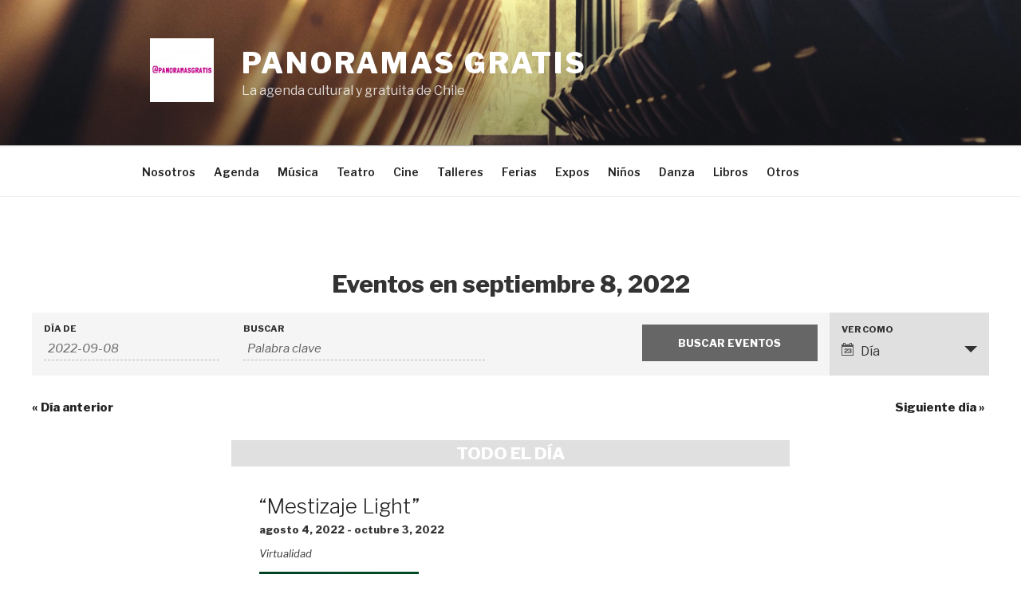

--- FILE ---
content_type: text/html; charset=UTF-8
request_url: https://panoramasgratis.cl/eventos/2022-09-08/
body_size: 201734
content:
<!DOCTYPE html>
<html lang="es" class="no-js no-svg">
<head>

<!-- Google tag (gtag.js) -->
<script async src="https://www.googletagmanager.com/gtag/js?id=G-L693JH1R56"></script>
<script>
  window.dataLayer = window.dataLayer || [];
  function gtag(){dataLayer.push(arguments);}
  gtag('js', new Date());

  gtag('config', 'G-L693JH1R56');
</script>

<meta charset="UTF-8">
<meta name="viewport" content="width=device-width, initial-scale=1">
<link rel="profile" href="http://gmpg.org/xfn/11">

<script>(function(html){html.className = html.className.replace(/\bno-js\b/,'js')})(document.documentElement);</script>
<title>Eventos archivo | Panoramas Gratis</title>

<!-- This site is optimized with the Yoast SEO plugin v11.4 - https://yoast.com/wordpress/plugins/seo/ -->
<link rel="canonical" href="https://panoramasgratis.cl" />
<meta property="og:locale" content="es_ES" />
<meta property="og:type" content="object" />
<meta property="og:title" content="Eventos archivo | Panoramas Gratis" />
<meta property="og:url" content="https://panoramasgratis.cl" />
<meta property="og:site_name" content="Panoramas Gratis" />
<meta name="twitter:card" content="summary_large_image" />
<meta name="twitter:title" content="Eventos archivo | Panoramas Gratis" />
<meta name="twitter:site" content="@panoramasgratis" />
<script type='application/ld+json' class='yoast-schema-graph yoast-schema-graph--main'>{"@context":"https://schema.org","@graph":[{"@type":"Organization","@id":"https://panoramasgratis.cl/#organization","name":"Panoramas Gratis","url":"https://panoramasgratis.cl/","sameAs":["http://www.facebook.com/panoramasgratis","http://instagram.com/panoramasgratis","https://twitter.com/panoramasgratis"],"logo":{"@type":"ImageObject","@id":"https://panoramasgratis.cl/#logo","url":"https://panoramasgratis.cl/wp-content/uploads/2018/08/pgrosado.png","width":449,"height":449,"caption":"Panoramas Gratis"},"image":{"@id":"https://panoramasgratis.cl/#logo"}},{"@type":"WebSite","@id":"https://panoramasgratis.cl/#website","url":"https://panoramasgratis.cl/","name":"Panoramas Gratis","publisher":{"@id":"https://panoramasgratis.cl/#organization"},"potentialAction":{"@type":"SearchAction","target":"https://panoramasgratis.cl/?s={search_term_string}","query-input":"required name=search_term_string"}},{"@type":"CollectionPage","@id":"https://panoramasgratis.cl#webpage","url":"https://panoramasgratis.cl","inLanguage":"es","name":"Eventos archivo | Panoramas Gratis","isPartOf":{"@id":"https://panoramasgratis.cl/#website"}}]}</script>
<!-- / Yoast SEO plugin. -->

<link rel='dns-prefetch' href='//maxcdn.bootstrapcdn.com' />
<link rel='dns-prefetch' href='//fonts.googleapis.com' />
<link rel='dns-prefetch' href='//s.w.org' />
<link href='https://fonts.gstatic.com' crossorigin rel='preconnect' />
<link rel="alternate" type="application/rss+xml" title="Panoramas Gratis &raquo; Feed" href="https://panoramasgratis.cl/feed/" />
<link rel="alternate" type="application/rss+xml" title="Panoramas Gratis &raquo; RSS de los comentarios" href="https://panoramasgratis.cl/comments/feed/" />
<link rel="alternate" type="text/calendar" title="Panoramas Gratis &raquo; iCal Feed" href="https://panoramasgratis.cl/eventos/2022-09-08/?ical=1/" />
<link rel="alternate" type="application/rss+xml" title="Panoramas Gratis &raquo; Eventos Feed" href="https://panoramasgratis.cl/feed/" />
		<script type="text/javascript">
			window._wpemojiSettings = {"baseUrl":"https:\/\/s.w.org\/images\/core\/emoji\/12.0.0-1\/72x72\/","ext":".png","svgUrl":"https:\/\/s.w.org\/images\/core\/emoji\/12.0.0-1\/svg\/","svgExt":".svg","source":{"concatemoji":"https:\/\/panoramasgratis.cl\/wp-includes\/js\/wp-emoji-release.min.js?ver=5.2.21"}};
			!function(e,a,t){var n,r,o,i=a.createElement("canvas"),p=i.getContext&&i.getContext("2d");function s(e,t){var a=String.fromCharCode;p.clearRect(0,0,i.width,i.height),p.fillText(a.apply(this,e),0,0);e=i.toDataURL();return p.clearRect(0,0,i.width,i.height),p.fillText(a.apply(this,t),0,0),e===i.toDataURL()}function c(e){var t=a.createElement("script");t.src=e,t.defer=t.type="text/javascript",a.getElementsByTagName("head")[0].appendChild(t)}for(o=Array("flag","emoji"),t.supports={everything:!0,everythingExceptFlag:!0},r=0;r<o.length;r++)t.supports[o[r]]=function(e){if(!p||!p.fillText)return!1;switch(p.textBaseline="top",p.font="600 32px Arial",e){case"flag":return s([55356,56826,55356,56819],[55356,56826,8203,55356,56819])?!1:!s([55356,57332,56128,56423,56128,56418,56128,56421,56128,56430,56128,56423,56128,56447],[55356,57332,8203,56128,56423,8203,56128,56418,8203,56128,56421,8203,56128,56430,8203,56128,56423,8203,56128,56447]);case"emoji":return!s([55357,56424,55356,57342,8205,55358,56605,8205,55357,56424,55356,57340],[55357,56424,55356,57342,8203,55358,56605,8203,55357,56424,55356,57340])}return!1}(o[r]),t.supports.everything=t.supports.everything&&t.supports[o[r]],"flag"!==o[r]&&(t.supports.everythingExceptFlag=t.supports.everythingExceptFlag&&t.supports[o[r]]);t.supports.everythingExceptFlag=t.supports.everythingExceptFlag&&!t.supports.flag,t.DOMReady=!1,t.readyCallback=function(){t.DOMReady=!0},t.supports.everything||(n=function(){t.readyCallback()},a.addEventListener?(a.addEventListener("DOMContentLoaded",n,!1),e.addEventListener("load",n,!1)):(e.attachEvent("onload",n),a.attachEvent("onreadystatechange",function(){"complete"===a.readyState&&t.readyCallback()})),(n=t.source||{}).concatemoji?c(n.concatemoji):n.wpemoji&&n.twemoji&&(c(n.twemoji),c(n.wpemoji)))}(window,document,window._wpemojiSettings);
		</script>
		<style type="text/css">
img.wp-smiley,
img.emoji {
	display: inline !important;
	border: none !important;
	box-shadow: none !important;
	height: 1em !important;
	width: 1em !important;
	margin: 0 .07em !important;
	vertical-align: -0.1em !important;
	background: none !important;
	padding: 0 !important;
}
</style>
	<link rel='stylesheet' id='tribe-accessibility-css-css'  href='https://panoramasgratis.cl/wp-content/plugins/the-events-calendar/common/src/resources/css/accessibility.min.css?ver=4.9.11' type='text/css' media='all' />
<link rel='stylesheet' id='tribe-events-full-calendar-style-css'  href='https://panoramasgratis.cl/wp-content/plugins/the-events-calendar/src/resources/css/tribe-events-full.min.css?ver=4.9.3.1' type='text/css' media='all' />
<link rel='stylesheet' id='tribe-events-custom-jquery-styles-css'  href='https://panoramasgratis.cl/wp-content/plugins/the-events-calendar/vendor/jquery/smoothness/jquery-ui-1.8.23.custom.css?ver=4.9.3.1' type='text/css' media='all' />
<link rel='stylesheet' id='tribe-events-bootstrap-datepicker-css-css'  href='https://panoramasgratis.cl/wp-content/plugins/the-events-calendar/vendor/bootstrap-datepicker/css/bootstrap-datepicker.standalone.min.css?ver=4.9.3.1' type='text/css' media='all' />
<link rel='stylesheet' id='tribe-events-calendar-style-css'  href='https://panoramasgratis.cl/wp-content/plugins/the-events-calendar/src/resources/css/tribe-events-theme.min.css?ver=4.9.3.1' type='text/css' media='all' />
<link rel='stylesheet' id='tribe-events-calendar-full-mobile-style-css'  href='https://panoramasgratis.cl/wp-content/plugins/the-events-calendar/src/resources/css/tribe-events-full-mobile.min.css?ver=4.9.3.1' type='text/css' media='only screen and (max-width: 768px)' />
<link rel='stylesheet' id='tribe-tooltip-css'  href='https://panoramasgratis.cl/wp-content/plugins/the-events-calendar/common/src/resources/css/tooltip.min.css?ver=4.9.11' type='text/css' media='all' />
<link rel='stylesheet' id='tribe-events-calendar-mobile-style-css'  href='https://panoramasgratis.cl/wp-content/plugins/the-events-calendar/src/resources/css/tribe-events-theme-mobile.min.css?ver=4.9.3.1' type='text/css' media='only screen and (max-width: 768px)' />
<link rel='stylesheet' id='wp-block-library-css'  href='https://panoramasgratis.cl/wp-includes/css/dist/block-library/style.min.css?ver=5.2.21' type='text/css' media='all' />
<link rel='stylesheet' id='wp-block-library-theme-css'  href='https://panoramasgratis.cl/wp-includes/css/dist/block-library/theme.min.css?ver=5.2.21' type='text/css' media='all' />
<link rel='stylesheet' id='sb_instagram_styles-css'  href='https://panoramasgratis.cl/wp-content/plugins/instagram-feed/css/sb-instagram.min.css?ver=1.12' type='text/css' media='all' />
<link rel='stylesheet' id='sb-font-awesome-css'  href='https://maxcdn.bootstrapcdn.com/font-awesome/4.7.0/css/font-awesome.min.css' type='text/css' media='all' />
<link rel='stylesheet' id='twentyseventeen-fonts-css'  href='https://fonts.googleapis.com/css?family=Libre+Franklin%3A300%2C300i%2C400%2C400i%2C600%2C600i%2C800%2C800i&#038;subset=latin%2Clatin-ext' type='text/css' media='all' />
<link rel='stylesheet' id='twentyseventeen-style-css'  href='https://panoramasgratis.cl/wp-content/themes/twentyseventeen/style.css?ver=5.2.21' type='text/css' media='all' />
<link rel='stylesheet' id='twentyseventeen-block-style-css'  href='https://panoramasgratis.cl/wp-content/themes/twentyseventeen/assets/css/blocks.css?ver=1.1' type='text/css' media='all' />
<!--[if lt IE 9]>
<link rel='stylesheet' id='twentyseventeen-ie8-css'  href='https://panoramasgratis.cl/wp-content/themes/twentyseventeen/assets/css/ie8.css?ver=1.0' type='text/css' media='all' />
<![endif]-->
<script type='text/javascript' src='https://panoramasgratis.cl/wp-includes/js/jquery/jquery.js?ver=1.12.4-wp'></script>
<script type='text/javascript' src='https://panoramasgratis.cl/wp-includes/js/jquery/jquery-migrate.min.js?ver=1.4.1'></script>
<script type='text/javascript' src='https://panoramasgratis.cl/wp-content/plugins/the-events-calendar/vendor/bootstrap-datepicker/js/bootstrap-datepicker.min.js?ver=4.9.3.1'></script>
<script type='text/javascript' src='https://panoramasgratis.cl/wp-content/plugins/the-events-calendar/vendor/jquery-resize/jquery.ba-resize.min.js?ver=4.9.3.1'></script>
<script type='text/javascript' src='https://panoramasgratis.cl/wp-content/plugins/the-events-calendar/vendor/jquery-placeholder/jquery.placeholder.min.js?ver=4.9.3.1'></script>
<script type='text/javascript'>
/* <![CDATA[ */
var tribe_js_config = {"permalink_settings":"\/%postname%\/","events_post_type":"tribe_events","events_base":"https:\/\/panoramasgratis.cl","debug":""};
/* ]]> */
</script>
<script type='text/javascript' src='https://panoramasgratis.cl/wp-content/plugins/the-events-calendar/src/resources/js/tribe-events.min.js?ver=4.9.3.1'></script>
<script type='text/javascript' src='https://panoramasgratis.cl/wp-content/plugins/the-events-calendar/vendor/php-date-formatter/js/php-date-formatter.min.js?ver=4.9.3.1'></script>
<script type='text/javascript' src='https://panoramasgratis.cl/wp-content/plugins/the-events-calendar/common/vendor/momentjs/moment.min.js?ver=4.9.11'></script>
<script type='text/javascript'>
/* <![CDATA[ */
var tribe_dynamic_help_text = {"date_with_year":"F j, Y","date_no_year":"F j","datepicker_format":"Y-m-d","datepicker_format_index":"0","days":["domingo","lunes","martes","mi\u00e9rcoles","jueves","viernes","s\u00e1bado"],"daysShort":["dom","lun","mar","mi\u00e9","jue","vie","s\u00e1b"],"months":["enero","febrero","marzo","abril","mayo","junio","julio","agosto","septiembre","octubre","noviembre","diciembre"],"monthsShort":["Jan","Feb","Mar","Apr","mayo","Jun","Jul","Aug","Sep","Oct","Nov","Dec"],"msgs":"[\"Este evento es desde %%starttime%% hasta las %%endtime%% el %%startdatewithyear%%.\",\"Este evento es a las %%starttime%% el %%startdatewithyear%%\",\"Evento de d\\u00eda completo el %%startdatewithyear%%.\",\"Este evento empieza a las %startime% el %%startdatenoyear%% y finaliza a las %%endtime%% el %%enddatewithyear%%\",\"Este evento comienza a las %%starttime%% el %%startdatenoyear%% y termina el %%enddatewithyear%%.\",\"Este evento dura todo el d\\u00eda empezando desde %%startdatenoyear%% y terminando el %%enddatewithyear%%.\"]"};
/* ]]> */
</script>
<script type='text/javascript' src='https://panoramasgratis.cl/wp-content/plugins/the-events-calendar/src/resources/js/events-dynamic.min.js?ver=4.9.3.1'></script>
<script type='text/javascript' src='https://panoramasgratis.cl/wp-content/plugins/the-events-calendar/src/resources/js/tribe-events-bar.min.js?ver=4.9.3.1'></script>
<!--[if lt IE 9]>
<script type='text/javascript' src='https://panoramasgratis.cl/wp-content/themes/twentyseventeen/assets/js/html5.js?ver=3.7.3'></script>
<![endif]-->
<link rel='https://api.w.org/' href='https://panoramasgratis.cl/wp-json/' />
<link rel="EditURI" type="application/rsd+xml" title="RSD" href="https://panoramasgratis.cl/xmlrpc.php?rsd" />
<link rel="wlwmanifest" type="application/wlwmanifest+xml" href="https://panoramasgratis.cl/wp-includes/wlwmanifest.xml" /> 
<meta name="generator" content="WordPress 5.2.21" />
<meta name="tec-api-version" content="v1"><meta name="tec-api-origin" content="https://panoramasgratis.cl"><link rel="https://theeventscalendar.com/" href="https://panoramasgratis.cl/wp-json/tribe/events/v1/" /><link rel="icon" href="https://panoramasgratis.cl/wp-content/uploads/2016/01/cropped-panoramas-32x32.png" sizes="32x32" />
<link rel="icon" href="https://panoramasgratis.cl/wp-content/uploads/2016/01/cropped-panoramas-192x192.png" sizes="192x192" />
<link rel="apple-touch-icon-precomposed" href="https://panoramasgratis.cl/wp-content/uploads/2016/01/cropped-panoramas-180x180.png" />
<meta name="msapplication-TileImage" content="https://panoramasgratis.cl/wp-content/uploads/2016/01/cropped-panoramas-270x270.png" />
		<style type="text/css" id="wp-custom-css">
			.main-navigation a {
    display: block;
    padding: 10px;
    text-decoration: none;
}		</style>
		</head>

<body class="archive post-type-archive post-type-archive-tribe_events wp-custom-logo wp-embed-responsive tribe-no-js tribe-filter-live hfeed has-header-image page-one-column colors-light tribe-events-day events-archive tribe-events-style-full tribe-events-style-theme tribe-theme-twentyseventeen tribe-events-page-template">
<div id="page" class="site">
	<a class="skip-link screen-reader-text" href="#content">Saltar al contenido</a>

	<header id="masthead" class="site-header" role="banner">

		<div class="custom-header">

		<div class="custom-header-media">
			<div id="wp-custom-header" class="wp-custom-header"><img src="https://panoramasgratis.cl/wp-content/uploads/2017/02/cropped-charlie-foster-154.jpg" width="2000" height="1199" alt="Panoramas Gratis" srcset="https://panoramasgratis.cl/wp-content/uploads/2017/02/cropped-charlie-foster-154.jpg 2000w, https://panoramasgratis.cl/wp-content/uploads/2017/02/cropped-charlie-foster-154-300x180.jpg 300w, https://panoramasgratis.cl/wp-content/uploads/2017/02/cropped-charlie-foster-154-768x460.jpg 768w, https://panoramasgratis.cl/wp-content/uploads/2017/02/cropped-charlie-foster-154-1024x614.jpg 1024w" sizes="100vw" /></div>		</div>

	<div class="site-branding">
	<div class="wrap">

		<a href="https://panoramasgratis.cl/" class="custom-logo-link" rel="home"><img width="250" height="250" src="https://panoramasgratis.cl/wp-content/uploads/2020/08/cropped-logopg.jpg" class="custom-logo" alt="Panoramas Gratis" srcset="https://panoramasgratis.cl/wp-content/uploads/2020/08/cropped-logopg.jpg 250w, https://panoramasgratis.cl/wp-content/uploads/2020/08/cropped-logopg-150x150.jpg 150w, https://panoramasgratis.cl/wp-content/uploads/2020/08/cropped-logopg-100x100.jpg 100w" sizes="(max-width: 767px) 89vw, (max-width: 1000px) 54vw, (max-width: 1071px) 543px, 580px" /></a>
		<div class="site-branding-text">
							<p class="site-title"><a href="https://panoramasgratis.cl/" rel="home">Panoramas Gratis</a></p>
			
							<p class="site-description">La agenda cultural y gratuita de Chile</p>
					</div><!-- .site-branding-text -->

		
	</div><!-- .wrap -->
</div><!-- .site-branding -->

</div><!-- .custom-header -->

					<div class="navigation-top">
				<div class="wrap">
					<nav id="site-navigation" class="main-navigation" role="navigation" aria-label="Menú superior">
	<button class="menu-toggle" aria-controls="top-menu" aria-expanded="false">
		<svg class="icon icon-bars" aria-hidden="true" role="img"> <use href="#icon-bars" xlink:href="#icon-bars"></use> </svg><svg class="icon icon-close" aria-hidden="true" role="img"> <use href="#icon-close" xlink:href="#icon-close"></use> </svg>Menú	</button>

	<div class="menu-principal-container"><ul id="top-menu" class="menu"><li id="menu-item-25" class="menu-item menu-item-type-post_type menu-item-object-page menu-item-25"><a href="https://panoramasgratis.cl/nosotros/">Nosotros</a></li>
<li id="menu-item-2403" class="menu-item menu-item-type-custom menu-item-object-custom menu-item-2403"><a href="http://panoramasgratis.cl/eventos/">Agenda</a></li>
<li id="menu-item-41" class="menu-item menu-item-type-taxonomy menu-item-object-tribe_events_cat menu-item-41"><a href="https://panoramasgratis.cl/eventos/categoria/musica/">Música</a></li>
<li id="menu-item-42" class="menu-item menu-item-type-taxonomy menu-item-object-tribe_events_cat menu-item-42"><a href="https://panoramasgratis.cl/eventos/categoria/teatro/">Teatro</a></li>
<li id="menu-item-43" class="menu-item menu-item-type-taxonomy menu-item-object-tribe_events_cat menu-item-43"><a href="https://panoramasgratis.cl/eventos/categoria/cine/">Cine</a></li>
<li id="menu-item-578" class="menu-item menu-item-type-taxonomy menu-item-object-tribe_events_cat menu-item-578"><a href="https://panoramasgratis.cl/eventos/categoria/taller/">Talleres</a></li>
<li id="menu-item-46" class="menu-item menu-item-type-taxonomy menu-item-object-tribe_events_cat menu-item-46"><a href="https://panoramasgratis.cl/eventos/categoria/ferias/">Ferias</a></li>
<li id="menu-item-45" class="menu-item menu-item-type-taxonomy menu-item-object-tribe_events_cat menu-item-45"><a href="https://panoramasgratis.cl/eventos/categoria/expos/">Expos</a></li>
<li id="menu-item-50" class="menu-item menu-item-type-taxonomy menu-item-object-tribe_events_cat menu-item-50"><a href="https://panoramasgratis.cl/eventos/categoria/ninos/">Niños</a></li>
<li id="menu-item-44" class="menu-item menu-item-type-taxonomy menu-item-object-tribe_events_cat menu-item-44"><a href="https://panoramasgratis.cl/eventos/categoria/danza/">Danza</a></li>
<li id="menu-item-47" class="menu-item menu-item-type-taxonomy menu-item-object-tribe_events_cat menu-item-47"><a href="https://panoramasgratis.cl/eventos/categoria/libros/">Libros</a></li>
<li id="menu-item-579" class="menu-item menu-item-type-taxonomy menu-item-object-tribe_events_cat menu-item-579"><a href="https://panoramasgratis.cl/eventos/categoria/otros/">Otros</a></li>
</ul></div>
	</nav><!-- #site-navigation -->
				</div><!-- .wrap -->
			</div><!-- .navigation-top -->
		
	</header><!-- #masthead -->

	
	<div class="site-content-contain">
		<div id="content" class="site-content">
<main id="tribe-events-pg-template" class="tribe-events-pg-template">
	<div id="tribe-events" class="tribe-no-js" data-live_ajax="1" data-datepicker_format="0" data-category="" data-featured=""><div class="tribe-events-before-html"></div><span class="tribe-events-ajax-loading"><img class="tribe-events-spinner-medium" src="https://panoramasgratis.cl/wp-content/plugins/the-events-calendar/src/resources/images/tribe-loading.gif" alt="Cargando Eventos" /></span>	<div id="tribe-events-content-wrapper" class="tribe-clearfix"><input type="hidden" id="tribe-events-list-hash" value="">
	<!-- Title Bar -->

<div class="tribe-events-title-bar">

	<!-- Day Title -->
		<h1 class="tribe-events-page-title">Eventos en septiembre 8, 2022</h1>
	
</div>

<!-- Tribe Bar -->


<div id="tribe-events-bar">

	<h2 class="tribe-events-visuallyhidden">Búsqueda y navegació de vistas de Eventos</h2>

	<form id="tribe-bar-form" class="tribe-clearfix tribe-events-bar--has-filters tribe-events-bar--has-views" name="tribe-bar-form" method="post" action="https://panoramasgratis.cl/eventos/2022-09-08?post_type=tribe_events&#038;eventDisplay=day&#038;eventDate=2022-09-08">

					<div id="tribe-bar-filters-wrap">

				<button
					id="tribe-bar-collapse-toggle"
					aria-expanded="false"
					type="button"
					aria-controls="tribe-bar-filters"
					data-label-hidden="Mostrar la búsqueda de Eventos"
					data-label-shown="Ocultar la búsqueda de Eventos"
				>
					<span class="tribe-bar-toggle-text">
						Mostrar la búsqueda de Eventos					</span>
					<span class="tribe-bar-toggle-arrow"></span>
				</button>

				<div id="tribe-bar-filters" class="tribe-bar-filters" aria-hidden="true">
					<div class="tribe-bar-filters-inner tribe-clearfix">
						<h3 class="tribe-events-visuallyhidden">Búsqueda de Eventos</h3>
													<div class="tribe-bar-date-filter">
								<label class="label-tribe-bar-date" for="tribe-bar-date">Día de</label>
								<input type="text" name="tribe-bar-date" style="position: relative;" id="tribe-bar-date" aria-label="Buscar Eventos por fecha. Por favor, usa el formato año de 4 cifras barra mes de 2 cifras barra días de dos cifras." value="2022-09-08" placeholder="Fecha"><input type="hidden" name="tribe-bar-date-day" id="tribe-bar-date-day" class="tribe-no-param" value="">							</div>
													<div class="tribe-bar-search-filter">
								<label class="label-tribe-bar-search" for="tribe-bar-search">Buscar</label>
								<input type="text" name="tribe-bar-search" id="tribe-bar-search" aria-label="Buscar Eventos por palabra clave." value="" placeholder="Palabra clave">							</div>
												<div class="tribe-bar-submit">
							<input
								class="tribe-events-button tribe-no-param"
								type="submit"
								name="submit-bar"
								aria-label="Enviar búsqueda de Eventos"
								value="Buscar Eventos"
							/>
						</div>
					</div>
				</div>
			</div>

		
					<div id="tribe-bar-views" class="tribe-bar-views">
				<div class="tribe-bar-views-inner tribe-clearfix">
					<h3 class="tribe-events-visuallyhidden">Navegación de vistas de Evento</h3>
					<label id="tribe-bar-views-label" aria-label="Ver Eventos como">
						Ver como					</label>
					<select
						class="tribe-bar-views-select tribe-no-param"
						name="tribe-bar-view"
						aria-label="Ver Eventos como"
					>
						<option value="https://panoramasgratis.cl/eventos/lista/" data-view="list">Lista</option><option value="https://panoramasgratis.cl/eventos/mes/" data-view="month">Mes</option><option value="https://panoramasgratis.cl/eventos/hoy/" data-view="day" selected>Día</option>					</select>
				</div>
			</div>
		
	</form>

</div>

<!-- Main Events Content -->

<div id="tribe-events-content" class="tribe-events-list tribe-events-day">

	<!-- Notices -->
	
	<!-- List Header -->
		<div id="tribe-events-header"  data-title="Eventos archivo | Panoramas Gratis" data-viewtitle="Eventos en septiembre 8, 2022" data-startofweek="1" data-view="day" data-baseurl="https://panoramasgratis.cl/eventos/2022-09-08/" data-date="2022-09-08" data-header="September 8, 2022">

		<!-- Header Navigation -->
				
<nav class="tribe-events-nav-pagination" aria-label="Navegación por día">
	<ul class="tribe-events-sub-nav">

		<!-- Previous Page Navigation -->
		<li class="tribe-events-nav-previous"><a href="https://panoramasgratis.cl/eventos/2022-09-07/" data-day="2022-09-07" rel="prev"><span>&laquo;</span> Día anterior</a></li>

		<!-- Next Page Navigation -->
		<li class="tribe-events-nav-next"><a href="https://panoramasgratis.cl/eventos/2022-09-09/" data-day="2022-09-09" rel="prev">Siguiente día <span>&raquo;</span></a></li>

	</ul>
</nav>		
	</div>
	<!-- #tribe-events-header -->
	

	<!-- Events Loop -->
					

<div id="tribe-events-day" class="tribe-events-loop">
	<div class="tribe-events-day-time-slot">

			
			</div>
	<!-- .tribe-events-day-time-slot -->

	<div class="tribe-events-day-time-slot">
		<h2 class="tribe-events-day-time-slot-heading">Todo el Día</h2>
		
		<!-- Event  -->
		<div id="post-38853" class="type-tribe_events post-38853 tribe-clearfix tribe-events-category-expos tribe-events-venue-36675 tribe-events-organizer-9898">
			
<!-- Event Title -->
<h3 class="tribe-events-list-event-title summary">
	<a class="url" href="https://panoramasgratis.cl/event/mestizaje-light/" title="“Mestizaje Light”" rel="bookmark">
		“Mestizaje Light”	</a>
</h3>

<!-- Event Meta -->
<div class="tribe-events-event-meta  vcard location">

	<!-- Schedule & Recurrence Details -->
	<div class="tribe-updated published time-details">
		<span class="tribe-event-date-start">agosto 4, 2022</span> - <span class="tribe-event-date-end">octubre 3, 2022</span>	</div>

			<!-- Venue Display Info -->
		<div class="tribe-events-venue-details">
		Virtualidad <span class="tribe-address">






</span>
		</div> <!-- .tribe-events-venue-details -->
	
</div><!-- .tribe-events-event-meta -->



<!-- Event Image -->
<div class="tribe-events-event-image"><a href="https://panoramasgratis.cl/event/mestizaje-light/" tabindex="-1"><img width="300" height="300" src="https://panoramasgratis.cl/wp-content/uploads/2022/08/mestizaje-300x300.jpg" class="attachment-medium size-medium wp-post-image" alt="" srcset="https://panoramasgratis.cl/wp-content/uploads/2022/08/mestizaje-300x300.jpg 300w, https://panoramasgratis.cl/wp-content/uploads/2022/08/mestizaje-150x150.jpg 150w, https://panoramasgratis.cl/wp-content/uploads/2022/08/mestizaje-100x100.jpg 100w, https://panoramasgratis.cl/wp-content/uploads/2022/08/mestizaje.jpg 640w" sizes="(max-width: 767px) 89vw, (max-width: 1000px) 54vw, (max-width: 1071px) 543px, 580px" /></a></div>
<!-- Event Content -->
<div class="tribe-events-list-event-description tribe-events-content description entry-summary">
	<p>La obra fue una de las cuatro ganadoras de la convocatoria abierta realizada para que artistas pudieran exponer sus obras durante este 2022.</p>
	<a href="https://panoramasgratis.cl/event/mestizaje-light/" class="tribe-events-read-more" rel="bookmark">Más información &raquo;</a>
</div><!-- .tribe-events-list-event-description -->
		</div>

					
		
		<!-- Event  -->
		<div id="post-38887" class="type-tribe_events post-38887 tribe-clearfix tribe-events-category-expos tribe-events-venue-36675 tribe-events-organizer-29607">
			
<!-- Event Title -->
<h3 class="tribe-events-list-event-title summary">
	<a class="url" href="https://panoramasgratis.cl/event/frente-al-espejo/" title="“Frente al espejo”" rel="bookmark">
		“Frente al espejo”	</a>
</h3>

<!-- Event Meta -->
<div class="tribe-events-event-meta  vcard location">

	<!-- Schedule & Recurrence Details -->
	<div class="tribe-updated published time-details">
		<span class="tribe-event-date-start">agosto 19, 2022</span> - <span class="tribe-event-date-end">diciembre 31, 2022</span>	</div>

			<!-- Venue Display Info -->
		<div class="tribe-events-venue-details">
		Virtualidad <span class="tribe-address">






</span>
		</div> <!-- .tribe-events-venue-details -->
	
</div><!-- .tribe-events-event-meta -->



<!-- Event Image -->
<div class="tribe-events-event-image"><a href="https://panoramasgratis.cl/event/frente-al-espejo/" tabindex="-1"><img width="242" height="300" src="https://panoramasgratis.cl/wp-content/uploads/2022/08/Afiche-Francisca-Walker-242x300.jpg" class="attachment-medium size-medium wp-post-image" alt="" srcset="https://panoramasgratis.cl/wp-content/uploads/2022/08/Afiche-Francisca-Walker-242x300.jpg 242w, https://panoramasgratis.cl/wp-content/uploads/2022/08/Afiche-Francisca-Walker-768x954.jpg 768w, https://panoramasgratis.cl/wp-content/uploads/2022/08/Afiche-Francisca-Walker-825x1024.jpg 825w" sizes="(max-width: 767px) 89vw, (max-width: 1000px) 54vw, (max-width: 1071px) 543px, 580px" /></a></div>
<!-- Event Content -->
<div class="tribe-events-list-event-description tribe-events-content description entry-summary">
	<p>En el marco de la celebración del Día Internacional de la Fotografía, el Teatro Municipal de Las Condes presenta una exposición fotográfica virtual.</p>
	<a href="https://panoramasgratis.cl/event/frente-al-espejo/" class="tribe-events-read-more" rel="bookmark">Más información &raquo;</a>
</div><!-- .tribe-events-list-event-description -->
		</div>

					
			</div>
	<!-- .tribe-events-day-time-slot -->

	<div class="tribe-events-day-time-slot">
		<h2 class="tribe-events-day-time-slot-heading">En marcha</h2>
		
		<!-- Event  -->
		<div id="post-37577" class="type-tribe_events post-37577 tribe-clearfix tribe-events-category-expos tribe-events-category-ninos tribe-events-venue-3195 tribe-events-organizer-3194">
			
<!-- Event Title -->
<h3 class="tribe-events-list-event-title summary">
	<a class="url" href="https://panoramasgratis.cl/event/cancion-de-cuna/" title="«Canción de cuna»" rel="bookmark">
		«Canción de cuna»	</a>
</h3>

<!-- Event Meta -->
<div class="tribe-events-event-meta  vcard location">

	<!-- Schedule & Recurrence Details -->
	<div class="tribe-updated published time-details">
		<span class="tribe-event-date-start">diciembre 18, 2021 @ 10:00</span> - <span class="tribe-event-date-end">septiembre 25, 2022 @ 18:00</span>	</div>

			<!-- Venue Display Info -->
		<div class="tribe-events-venue-details">
		Centro Cultural La Moneda, <span class="tribe-address">

<span class="tribe-street-address">Plaza de la Ciudadanía 26</span>
	
		<br>
		<span class="tribe-locality">Santiago</span><span class="tribe-delimiter">,</span>



	<span class="tribe-country-name">Chile</span>

</span>
<a class="tribe-events-gmap" href="https://maps.google.com/maps?f=q&#038;source=s_q&#038;hl=en&#038;geocode=&#038;q=Plaza+de+la+Ciudadan%C3%ADa+26+Santiago+Chile" title="Click para ver mapa de Google" target="_blank">+ Google Map</a>		</div> <!-- .tribe-events-venue-details -->
	
</div><!-- .tribe-events-event-meta -->



<!-- Event Image -->
<div class="tribe-events-event-image"><a href="https://panoramasgratis.cl/event/cancion-de-cuna/" tabindex="-1"><img width="300" height="179" src="https://panoramasgratis.cl/wp-content/uploads/2022/01/3_ESTABLO-300x179.jpg" class="attachment-medium size-medium wp-post-image" alt="" srcset="https://panoramasgratis.cl/wp-content/uploads/2022/01/3_ESTABLO-300x179.jpg 300w, https://panoramasgratis.cl/wp-content/uploads/2022/01/3_ESTABLO-768x459.jpg 768w, https://panoramasgratis.cl/wp-content/uploads/2022/01/3_ESTABLO-1024x612.jpg 1024w" sizes="(max-width: 767px) 89vw, (max-width: 1000px) 54vw, (max-width: 1071px) 543px, 580px" /></a></div>
<!-- Event Content -->
<div class="tribe-events-list-event-description tribe-events-content description entry-summary">
	<p>La muestra utiliza dioramas de caja o teatrillos para ilustrar poemas y canciones infantiles.</p>
	<a href="https://panoramasgratis.cl/event/cancion-de-cuna/" class="tribe-events-read-more" rel="bookmark">Más información &raquo;</a>
</div><!-- .tribe-events-list-event-description -->
		</div>

					
		
		<!-- Event  -->
		<div id="post-37908" class="type-tribe_events post-37908 tribe-clearfix tribe-events-category-expos tribe-events-venue-7454 tribe-events-organizer-7455">
			
<!-- Event Title -->
<h3 class="tribe-events-list-event-title summary">
	<a class="url" href="https://panoramasgratis.cl/event/en-la-selva-hay-mucho-por-hacer/" title="«En la selva hay mucho por hacer»" rel="bookmark">
		«En la selva hay mucho por hacer»	</a>
</h3>

<!-- Event Meta -->
<div class="tribe-events-event-meta  vcard location">

	<!-- Schedule & Recurrence Details -->
	<div class="tribe-updated published time-details">
		<span class="tribe-event-date-start">abril 9, 2022 @ 16:30</span> - <span class="tribe-event-date-end">enero 29, 2023 @ 18:00</span>	</div>

			<!-- Venue Display Info -->
		<div class="tribe-events-venue-details">
		Museo de la Solidaridad Salvador Allende, <span class="tribe-address">

<span class="tribe-street-address">Av. República 475</span>
	
		<br>
		<span class="tribe-locality">Santiago</span><span class="tribe-delimiter">,</span>



	<span class="tribe-country-name">Chile</span>

</span>
<a class="tribe-events-gmap" href="https://maps.google.com/maps?f=q&#038;source=s_q&#038;hl=en&#038;geocode=&#038;q=Av.+Rep%C3%BAblica+475+Santiago+Chile" title="Click para ver mapa de Google" target="_blank">+ Google Map</a>		</div> <!-- .tribe-events-venue-details -->
	
</div><!-- .tribe-events-event-meta -->



<!-- Event Image -->
<div class="tribe-events-event-image"><a href="https://panoramasgratis.cl/event/en-la-selva-hay-mucho-por-hacer/" tabindex="-1"><img width="165" height="300" src="https://panoramasgratis.cl/wp-content/uploads/2022/05/unnamed-1-165x300.png" class="attachment-medium size-medium wp-post-image" alt="" srcset="https://panoramasgratis.cl/wp-content/uploads/2022/05/unnamed-1-165x300.png 165w, https://panoramasgratis.cl/wp-content/uploads/2022/05/unnamed-1-768x1394.png 768w, https://panoramasgratis.cl/wp-content/uploads/2022/05/unnamed-1-564x1024.png 564w, https://panoramasgratis.cl/wp-content/uploads/2022/05/unnamed-1.png 1000w" sizes="(max-width: 767px) 89vw, (max-width: 1000px) 54vw, (max-width: 1071px) 543px, 580px" /></a></div>
<!-- Event Content -->
<div class="tribe-events-list-event-description tribe-events-content description entry-summary">
	<p>La exposición se pregunta por la continuidad y la contingencia de los principios y valores fundacionales que dieron luz al Museo.</p>
	<a href="https://panoramasgratis.cl/event/en-la-selva-hay-mucho-por-hacer/" class="tribe-events-read-more" rel="bookmark">Más información &raquo;</a>
</div><!-- .tribe-events-list-event-description -->
		</div>

					
		
		<!-- Event  -->
		<div id="post-38761" class="type-tribe_events post-38761 tribe-clearfix tribe-events-category-expos tribe-events-venue-10771 tribe-events-organizer-15026">
			
<!-- Event Title -->
<h3 class="tribe-events-list-event-title summary">
	<a class="url" href="https://panoramasgratis.cl/event/volcan-sudamericano-constelaciones/" title="“Volcán Sudamericano. Constelaciones»" rel="bookmark">
		“Volcán Sudamericano. Constelaciones»	</a>
</h3>

<!-- Event Meta -->
<div class="tribe-events-event-meta  vcard location">

	<!-- Schedule & Recurrence Details -->
	<div class="tribe-updated published time-details">
		<span class="tribe-event-date-start">junio 15, 2022 @ 19:00</span> - <span class="tribe-event-date-end">enero 21, 2023 @ 17:30</span>	</div>

			<!-- Venue Display Info -->
		<div class="tribe-events-venue-details">
		Museo de Arte Contemporáneo Parque Forestal, <span class="tribe-address">

<span class="tribe-street-address">Museo de Arte Contemporáneo Parque Forestal</span>
	
		<br>
		<span class="tribe-locality">Santiago</span><span class="tribe-delimiter">,</span>



	<span class="tribe-country-name">Chile</span>

</span>
<a class="tribe-events-gmap" href="https://maps.google.com/maps?f=q&#038;source=s_q&#038;hl=en&#038;geocode=&#038;q=Museo+de+Arte+Contempor%C3%A1neo+Parque+Forestal+Santiago+Chile" title="Click para ver mapa de Google" target="_blank">+ Google Map</a>		</div> <!-- .tribe-events-venue-details -->
	
</div><!-- .tribe-events-event-meta -->



<!-- Event Image -->
<div class="tribe-events-event-image"><a href="https://panoramasgratis.cl/event/volcan-sudamericano-constelaciones/" tabindex="-1"><img width="169" height="300" src="https://panoramasgratis.cl/wp-content/uploads/2022/08/unnamed-56-169x300.jpg" class="attachment-medium size-medium wp-post-image" alt="" srcset="https://panoramasgratis.cl/wp-content/uploads/2022/08/unnamed-56-169x300.jpg 169w, https://panoramasgratis.cl/wp-content/uploads/2022/08/unnamed-56-576x1024.jpg 576w, https://panoramasgratis.cl/wp-content/uploads/2022/08/unnamed-56.jpg 720w" sizes="(max-width: 767px) 89vw, (max-width: 1000px) 54vw, (max-width: 1071px) 543px, 580px" /></a></div>
<!-- Event Content -->
<div class="tribe-events-list-event-description tribe-events-content description entry-summary">
	<p>Esta muestra debe su nombre a una anécdota que da cuenta del ímpetu creativo del artista quien en 1959 obtuvo una beca para estudiar grabado en la Escuela Superior de Artes Aplicadas de Praga.</p>
	<a href="https://panoramasgratis.cl/event/volcan-sudamericano-constelaciones/" class="tribe-events-read-more" rel="bookmark">Más información &raquo;</a>
</div><!-- .tribe-events-list-event-description -->
		</div>

					
		
		<!-- Event  -->
		<div id="post-38766" class="type-tribe_events post-38766 tribe-clearfix tribe-events-category-expos tribe-events-venue-17845 tribe-events-organizer-17846">
			
<!-- Event Title -->
<h3 class="tribe-events-list-event-title summary">
	<a class="url" href="https://panoramasgratis.cl/event/festival-franco-chileno-de-videoarte-40-anos/" title="«Festival Franco Chileno de Videoarte. 40 años»" rel="bookmark">
		«Festival Franco Chileno de Videoarte. 40 años»	</a>
</h3>

<!-- Event Meta -->
<div class="tribe-events-event-meta  vcard location">

	<!-- Schedule & Recurrence Details -->
	<div class="tribe-updated published time-details">
		<span class="tribe-event-date-start">julio 2, 2022 @ 12:00</span> - <span class="tribe-event-date-end">septiembre 25, 2022 @ 17:00</span>	</div>

			<!-- Venue Display Info -->
		<div class="tribe-events-venue-details">
		Centro Nacional de Arte Contemporáneo Cerrillos, <span class="tribe-address">

<span class="tribe-street-address">Pedro Aguirre Cerda 6100</span>
	
		<br>
		<span class="tribe-locality">Santiago</span><span class="tribe-delimiter">,</span>

	<abbr class="tribe-region tribe-events-abbr" title="Región Metropolitana">Región Metropolitana</abbr>


	<span class="tribe-country-name">Chile</span>

</span>
<a class="tribe-events-gmap" href="https://maps.google.com/maps?f=q&#038;source=s_q&#038;hl=en&#038;geocode=&#038;q=Pedro+Aguirre+Cerda+6100+Santiago+Regi%C3%B3n+Metropolitana+Chile" title="Click para ver mapa de Google" target="_blank">+ Google Map</a>		</div> <!-- .tribe-events-venue-details -->
	
</div><!-- .tribe-events-event-meta -->



<!-- Event Image -->
<div class="tribe-events-event-image"><a href="https://panoramasgratis.cl/event/festival-franco-chileno-de-videoarte-40-anos/" tabindex="-1"><img width="170" height="300" src="https://panoramasgratis.cl/wp-content/uploads/2022/08/image001-170x300.png" class="attachment-medium size-medium wp-post-image" alt="" srcset="https://panoramasgratis.cl/wp-content/uploads/2022/08/image001-170x300.png 170w, https://panoramasgratis.cl/wp-content/uploads/2022/08/image001-768x1353.png 768w, https://panoramasgratis.cl/wp-content/uploads/2022/08/image001-581x1024.png 581w, https://panoramasgratis.cl/wp-content/uploads/2022/08/image001.png 787w" sizes="(max-width: 767px) 89vw, (max-width: 1000px) 54vw, (max-width: 1071px) 543px, 580px" /></a></div>
<!-- Event Content -->
<div class="tribe-events-list-event-description tribe-events-content description entry-summary">
	<p>En la muestra se exhibirán 69 obras realizadas por 45 artistas que participaron de las 12 versiones en que se desarrolló el certamen.</p>
	<a href="https://panoramasgratis.cl/event/festival-franco-chileno-de-videoarte-40-anos/" class="tribe-events-read-more" rel="bookmark">Más información &raquo;</a>
</div><!-- .tribe-events-list-event-description -->
		</div>

					
		
		<!-- Event  -->
		<div id="post-38769" class="type-tribe_events post-38769 tribe-clearfix tribe-events-category-expos tribe-events-venue-17670 tribe-events-organizer-15026">
			
<!-- Event Title -->
<h3 class="tribe-events-list-event-title summary">
	<a class="url" href="https://panoramasgratis.cl/event/balmaceda-visual-arte-joven-para-un-pais-despierto/" title="«Balmaceda Visual: Arte Joven para un país despierto»" rel="bookmark">
		«Balmaceda Visual: Arte Joven para un país despierto»	</a>
</h3>

<!-- Event Meta -->
<div class="tribe-events-event-meta  vcard location">

	<!-- Schedule & Recurrence Details -->
	<div class="tribe-updated published time-details">
		<span class="tribe-event-date-start">julio 8, 2022 @ 18:30</span> - <span class="tribe-event-date-end">octubre 15, 2022 @ 17:30</span>	</div>

			<!-- Venue Display Info -->
		<div class="tribe-events-venue-details">
		Museo de Arte Contemporáneo Quinta Normal, <span class="tribe-address">

<span class="tribe-street-address">Av Matucana 464</span>
	
		<br>
		<span class="tribe-locality">Santiago</span><span class="tribe-delimiter">,</span>



	<span class="tribe-country-name">Chile</span>

</span>
<a class="tribe-events-gmap" href="https://maps.google.com/maps?f=q&#038;source=s_q&#038;hl=en&#038;geocode=&#038;q=Av+Matucana+464+Santiago+Chile" title="Click para ver mapa de Google" target="_blank">+ Google Map</a>		</div> <!-- .tribe-events-venue-details -->
	
</div><!-- .tribe-events-event-meta -->



<!-- Event Image -->
<div class="tribe-events-event-image"><a href="https://panoramasgratis.cl/event/balmaceda-visual-arte-joven-para-un-pais-despierto/" tabindex="-1"><img width="300" height="300" src="https://panoramasgratis.cl/wp-content/uploads/2022/08/unnamed-57-300x300.jpg" class="attachment-medium size-medium wp-post-image" alt="" srcset="https://panoramasgratis.cl/wp-content/uploads/2022/08/unnamed-57-300x300.jpg 300w, https://panoramasgratis.cl/wp-content/uploads/2022/08/unnamed-57-150x150.jpg 150w, https://panoramasgratis.cl/wp-content/uploads/2022/08/unnamed-57-100x100.jpg 100w, https://panoramasgratis.cl/wp-content/uploads/2022/08/unnamed-57.jpg 620w" sizes="(max-width: 767px) 89vw, (max-width: 1000px) 54vw, (max-width: 1071px) 543px, 580px" /></a></div>
<!-- Event Content -->
<div class="tribe-events-list-event-description tribe-events-content description entry-summary">
	<p>Con más de 80 artistas convocados y 70 obras expuestas, Balmaceda Visual: Arte Joven para un país despierto, llega al MAC, sede Quinta Normal.</p>
	<a href="https://panoramasgratis.cl/event/balmaceda-visual-arte-joven-para-un-pais-despierto/" class="tribe-events-read-more" rel="bookmark">Más información &raquo;</a>
</div><!-- .tribe-events-list-event-description -->
		</div>

					
		
		<!-- Event  -->
		<div id="post-38747" class="type-tribe_events post-38747 tribe-clearfix tribe-events-category-expos tribe-events-venue-6169 tribe-events-organizer-6168">
			
<!-- Event Title -->
<h3 class="tribe-events-list-event-title summary">
	<a class="url" href="https://panoramasgratis.cl/event/partituras-pregnantes/" title="“Partituras pregnantes”" rel="bookmark">
		“Partituras pregnantes”	</a>
</h3>

<!-- Event Meta -->
<div class="tribe-events-event-meta  vcard location">

	<!-- Schedule & Recurrence Details -->
	<div class="tribe-updated published time-details">
		<span class="tribe-event-date-start">julio 9, 2022 @ 12:00</span> - <span class="tribe-event-date-end">diciembre 23, 2022 @ 17:00</span>	</div>

			<!-- Venue Display Info -->
		<div class="tribe-events-venue-details">
		Museo Ralli, <span class="tribe-address">

<span class="tribe-street-address">Alonso de Sotomayor 4110</span>
	
		<br>
		<span class="tribe-locality">Santiago</span><span class="tribe-delimiter">,</span>



	<span class="tribe-country-name">Chile</span>

</span>
<a class="tribe-events-gmap" href="https://maps.google.com/maps?f=q&#038;source=s_q&#038;hl=en&#038;geocode=&#038;q=Alonso+de+Sotomayor+4110+Santiago+Chile" title="Click para ver mapa de Google" target="_blank">+ Google Map</a>		</div> <!-- .tribe-events-venue-details -->
	
</div><!-- .tribe-events-event-meta -->



<!-- Event Image -->
<div class="tribe-events-event-image"><a href="https://panoramasgratis.cl/event/partituras-pregnantes/" tabindex="-1"><img width="300" height="225" src="https://panoramasgratis.cl/wp-content/uploads/2022/08/Invitacion_-Partituras-Pregnante-de-Sol-Guillon-en-MRS-300x225.jpg" class="attachment-medium size-medium wp-post-image" alt="" srcset="https://panoramasgratis.cl/wp-content/uploads/2022/08/Invitacion_-Partituras-Pregnante-de-Sol-Guillon-en-MRS-300x225.jpg 300w, https://panoramasgratis.cl/wp-content/uploads/2022/08/Invitacion_-Partituras-Pregnante-de-Sol-Guillon-en-MRS-768x576.jpg 768w, https://panoramasgratis.cl/wp-content/uploads/2022/08/Invitacion_-Partituras-Pregnante-de-Sol-Guillon-en-MRS.jpg 1024w" sizes="(max-width: 767px) 89vw, (max-width: 1000px) 54vw, (max-width: 1071px) 543px, 580px" /></a></div>
<!-- Event Content -->
<div class="tribe-events-list-event-description tribe-events-content description entry-summary">
	<p>Composiciones bidimensionales en madera buscan motivar la percepción del espectador para generar una sinestesia que permita experimentar la secuencia de formas.</p>
	<a href="https://panoramasgratis.cl/event/partituras-pregnantes/" class="tribe-events-read-more" rel="bookmark">Más información &raquo;</a>
</div><!-- .tribe-events-list-event-description -->
		</div>

					
		
		<!-- Event  -->
		<div id="post-38775" class="type-tribe_events post-38775 tribe-clearfix tribe-events-category-expos tribe-events-venue-3195 tribe-events-organizer-3194">
			
<!-- Event Title -->
<h3 class="tribe-events-list-event-title summary">
	<a class="url" href="https://panoramasgratis.cl/event/cartel-sur/" title="«Cartel sur»" rel="bookmark">
		«Cartel sur»	</a>
</h3>

<!-- Event Meta -->
<div class="tribe-events-event-meta  vcard location">

	<!-- Schedule & Recurrence Details -->
	<div class="tribe-updated published time-details">
		<span class="tribe-event-date-start">julio 14, 2022 @ 12:00</span> - <span class="tribe-event-date-end">diciembre 31, 2022 @ 14:00</span>	</div>

			<!-- Venue Display Info -->
		<div class="tribe-events-venue-details">
		Centro Cultural La Moneda, <span class="tribe-address">

<span class="tribe-street-address">Plaza de la Ciudadanía 26</span>
	
		<br>
		<span class="tribe-locality">Santiago</span><span class="tribe-delimiter">,</span>



	<span class="tribe-country-name">Chile</span>

</span>
<a class="tribe-events-gmap" href="https://maps.google.com/maps?f=q&#038;source=s_q&#038;hl=en&#038;geocode=&#038;q=Plaza+de+la+Ciudadan%C3%ADa+26+Santiago+Chile" title="Click para ver mapa de Google" target="_blank">+ Google Map</a>		</div> <!-- .tribe-events-venue-details -->
	
</div><!-- .tribe-events-event-meta -->



<!-- Event Image -->
<div class="tribe-events-event-image"><a href="https://panoramasgratis.cl/event/cartel-sur/" tabindex="-1"><img width="300" height="226" src="https://panoramasgratis.cl/wp-content/uploads/2022/08/unnamed-58-300x226.jpg" class="attachment-medium size-medium wp-post-image" alt="" srcset="https://panoramasgratis.cl/wp-content/uploads/2022/08/unnamed-58-300x226.jpg 300w, https://panoramasgratis.cl/wp-content/uploads/2022/08/unnamed-58-768x577.jpg 768w, https://panoramasgratis.cl/wp-content/uploads/2022/08/unnamed-58-1024x770.jpg 1024w" sizes="(max-width: 767px) 89vw, (max-width: 1000px) 54vw, (max-width: 1071px) 543px, 580px" /></a></div>
<!-- Event Content -->
<div class="tribe-events-list-event-description tribe-events-content description entry-summary">
	<p>"Cartel sur" es una exposición que presenta una selección de afiches producidos bajo la técnica de impresión con tipos móviles.</p>
	<a href="https://panoramasgratis.cl/event/cartel-sur/" class="tribe-events-read-more" rel="bookmark">Más información &raquo;</a>
</div><!-- .tribe-events-list-event-description -->
		</div>

					
		
		<!-- Event  -->
		<div id="post-38790" class="type-tribe_events post-38790 tribe-clearfix tribe-events-category-expos tribe-events-venue-3195 tribe-events-organizer-3194">
			
<!-- Event Title -->
<h3 class="tribe-events-list-event-title summary">
	<a class="url" href="https://panoramasgratis.cl/event/sitio-el-olivar-coleccion-museo-arqueologico-de-la-serena/" title="«Sitio El Olivar. Colección Museo Arqueológico de La Serena»" rel="bookmark">
		«Sitio El Olivar. Colección Museo Arqueológico de La Serena»	</a>
</h3>

<!-- Event Meta -->
<div class="tribe-events-event-meta  vcard location">

	<!-- Schedule & Recurrence Details -->
	<div class="tribe-updated published time-details">
		<span class="tribe-event-date-start">julio 21, 2022 @ 12:00</span> - <span class="tribe-event-date-end">noviembre 20, 2022 @ 18:30</span>	</div>

			<!-- Venue Display Info -->
		<div class="tribe-events-venue-details">
		Centro Cultural La Moneda, <span class="tribe-address">

<span class="tribe-street-address">Plaza de la Ciudadanía 26</span>
	
		<br>
		<span class="tribe-locality">Santiago</span><span class="tribe-delimiter">,</span>



	<span class="tribe-country-name">Chile</span>

</span>
<a class="tribe-events-gmap" href="https://maps.google.com/maps?f=q&#038;source=s_q&#038;hl=en&#038;geocode=&#038;q=Plaza+de+la+Ciudadan%C3%ADa+26+Santiago+Chile" title="Click para ver mapa de Google" target="_blank">+ Google Map</a>		</div> <!-- .tribe-events-venue-details -->
	
</div><!-- .tribe-events-event-meta -->



<!-- Event Image -->
<div class="tribe-events-event-image"><a href="https://panoramasgratis.cl/event/sitio-el-olivar-coleccion-museo-arqueologico-de-la-serena/" tabindex="-1"><img width="297" height="300" src="https://panoramasgratis.cl/wp-content/uploads/2022/08/unnamed-62-297x300.jpg" class="attachment-medium size-medium wp-post-image" alt="" srcset="https://panoramasgratis.cl/wp-content/uploads/2022/08/unnamed-62-297x300.jpg 297w, https://panoramasgratis.cl/wp-content/uploads/2022/08/unnamed-62-768x776.jpg 768w, https://panoramasgratis.cl/wp-content/uploads/2022/08/unnamed-62-1013x1024.jpg 1013w, https://panoramasgratis.cl/wp-content/uploads/2022/08/unnamed-62-100x100.jpg 100w" sizes="(max-width: 767px) 89vw, (max-width: 1000px) 54vw, (max-width: 1071px) 543px, 580px" /></a></div>
<!-- Event Content -->
<div class="tribe-events-list-event-description tribe-events-content description entry-summary">
	<p>Esta muestra, cocurada entre Museo Arqueológico de La Serena y Centro Cultural La Moneda, se centra en la historia y las diversas excavaciones de este sitio arqueológico.</p>
	<a href="https://panoramasgratis.cl/event/sitio-el-olivar-coleccion-museo-arqueologico-de-la-serena/" class="tribe-events-read-more" rel="bookmark">Más información &raquo;</a>
</div><!-- .tribe-events-list-event-description -->
		</div>

					
		
		<!-- Event  -->
		<div id="post-38785" class="type-tribe_events post-38785 tribe-clearfix tribe-events-category-expos tribe-events-venue-3285 tribe-events-organizer-3284">
			
<!-- Event Title -->
<h3 class="tribe-events-list-event-title summary">
	<a class="url" href="https://panoramasgratis.cl/event/pliegues-de-luz/" title="«Pliegues de luz»" rel="bookmark">
		«Pliegues de luz»	</a>
</h3>

<!-- Event Meta -->
<div class="tribe-events-event-meta  vcard location">

	<!-- Schedule & Recurrence Details -->
	<div class="tribe-updated published time-details">
		<span class="tribe-event-date-start">julio 27, 2022 @ 19:00</span> - <span class="tribe-event-date-end">septiembre 23, 2022 @ 17:00</span>	</div>

			<!-- Venue Display Info -->
		<div class="tribe-events-venue-details">
		Sala Gasco Arte Contemporáneo, <span class="tribe-address">

<span class="tribe-street-address">Santo Domingo 1061</span>
	
		<br>
		<span class="tribe-locality">Santiago</span><span class="tribe-delimiter">,</span>



	<span class="tribe-country-name">Chile</span>

</span>
<a class="tribe-events-gmap" href="https://maps.google.com/maps?f=q&#038;source=s_q&#038;hl=en&#038;geocode=&#038;q=Santo+Domingo+1061+Santiago+Chile" title="Click para ver mapa de Google" target="_blank">+ Google Map</a>		</div> <!-- .tribe-events-venue-details -->
	
</div><!-- .tribe-events-event-meta -->



<!-- Event Image -->
<div class="tribe-events-event-image"><a href="https://panoramasgratis.cl/event/pliegues-de-luz/" tabindex="-1"><img width="300" height="213" src="https://panoramasgratis.cl/wp-content/uploads/2022/08/image001-20-300x213.jpg" class="attachment-medium size-medium wp-post-image" alt="" srcset="https://panoramasgratis.cl/wp-content/uploads/2022/08/image001-20-300x213.jpg 300w, https://panoramasgratis.cl/wp-content/uploads/2022/08/image001-20-768x546.jpg 768w, https://panoramasgratis.cl/wp-content/uploads/2022/08/image001-20-1024x729.jpg 1024w, https://panoramasgratis.cl/wp-content/uploads/2022/08/image001-20.jpg 1123w" sizes="(max-width: 767px) 89vw, (max-width: 1000px) 54vw, (max-width: 1071px) 543px, 580px" /></a></div>
<!-- Event Content -->
<div class="tribe-events-list-event-description tribe-events-content description entry-summary">
	<p>La exposición consta de una serie de 36 obras compuestas por esculturas bajo relieves, mosaicos y moviles que están divididas en las dos salas del espacio.</p>
	<a href="https://panoramasgratis.cl/event/pliegues-de-luz/" class="tribe-events-read-more" rel="bookmark">Más información &raquo;</a>
</div><!-- .tribe-events-list-event-description -->
		</div>

					
		
		<!-- Event  -->
		<div id="post-38793" class="type-tribe_events post-38793 tribe-clearfix tribe-events-category-expos tribe-events-venue-5356 tribe-events-organizer-5355">
			
<!-- Event Title -->
<h3 class="tribe-events-list-event-title summary">
	<a class="url" href="https://panoramasgratis.cl/event/sueno-como-senorita-de-avignon/" title="«Sueño como Señorita de Avignon»" rel="bookmark">
		«Sueño como Señorita de Avignon»	</a>
</h3>

<!-- Event Meta -->
<div class="tribe-events-event-meta  vcard location">

	<!-- Schedule & Recurrence Details -->
	<div class="tribe-updated published time-details">
		<span class="tribe-event-date-start">julio 28, 2022 @ 19:00</span> - <span class="tribe-event-date-end">septiembre 15, 2022 @ 19:00</span>	</div>

			<!-- Venue Display Info -->
		<div class="tribe-events-venue-details">
		Galeria Gabriela Mistral, <span class="tribe-address">

<span class="tribe-street-address">Alameda 1381,</span>
	
		<br>
		<span class="tribe-locality"> Santiago</span><span class="tribe-delimiter">,</span>



	<span class="tribe-country-name">Chile</span>

</span>
<a class="tribe-events-gmap" href="https://maps.google.com/maps?f=q&#038;source=s_q&#038;hl=en&#038;geocode=&#038;q=Alameda+1381%2C++Santiago+Chile" title="Click para ver mapa de Google" target="_blank">+ Google Map</a>		</div> <!-- .tribe-events-venue-details -->
	
</div><!-- .tribe-events-event-meta -->



<!-- Event Image -->
<div class="tribe-events-event-image"><a href="https://panoramasgratis.cl/event/sueno-como-senorita-de-avignon/" tabindex="-1"><img width="215" height="300" src="https://panoramasgratis.cl/wp-content/uploads/2022/08/unnamed-22-215x300.jpg" class="attachment-medium size-medium wp-post-image" alt="" srcset="https://panoramasgratis.cl/wp-content/uploads/2022/08/unnamed-22-215x300.jpg 215w, https://panoramasgratis.cl/wp-content/uploads/2022/08/unnamed-22-768x1071.jpg 768w, https://panoramasgratis.cl/wp-content/uploads/2022/08/unnamed-22-734x1024.jpg 734w, https://panoramasgratis.cl/wp-content/uploads/2022/08/unnamed-22.jpg 1080w" sizes="(max-width: 767px) 89vw, (max-width: 1000px) 54vw, (max-width: 1071px) 543px, 580px" /></a></div>
<!-- Event Content -->
<div class="tribe-events-list-event-description tribe-events-content description entry-summary">
	<p>La muestra reúne una serie de pinturas de gran formato inspirada en “Las señoritas de Avignon” (1907) de Pablo Picasso.</p>
	<a href="https://panoramasgratis.cl/event/sueno-como-senorita-de-avignon/" class="tribe-events-read-more" rel="bookmark">Más información &raquo;</a>
</div><!-- .tribe-events-list-event-description -->
		</div>

					
		
		<!-- Event  -->
		<div id="post-38701" class="type-tribe_events post-38701 tribe-clearfix tribe-events-category-expos tribe-events-venue-37940 tribe-events-organizer-37941">
			
<!-- Event Title -->
<h3 class="tribe-events-list-event-title summary">
	<a class="url" href="https://panoramasgratis.cl/event/pintura-cinco/" title="“Pintura Cinco”" rel="bookmark">
		“Pintura Cinco”	</a>
</h3>

<!-- Event Meta -->
<div class="tribe-events-event-meta  vcard location">

	<!-- Schedule & Recurrence Details -->
	<div class="tribe-updated published time-details">
		<span class="tribe-event-date-start">julio 30, 2022 @ 11:00</span> - <span class="tribe-event-date-end">septiembre 11, 2022 @ 17:00</span>	</div>

			<!-- Venue Display Info -->
		<div class="tribe-events-venue-details">
		Galería 314, <span class="tribe-address">

<span class="tribe-street-address">Santa Rosa 2260</span>
	
		<br>
		<span class="tribe-locality">Santiago</span><span class="tribe-delimiter">,</span>

	<abbr class="tribe-region tribe-events-abbr" title="Región Metropolitana">Región Metropolitana</abbr>


	<span class="tribe-country-name">Chile</span>

</span>
<a class="tribe-events-gmap" href="https://maps.google.com/maps?f=q&#038;source=s_q&#038;hl=en&#038;geocode=&#038;q=Santa+Rosa+2260+Santiago+Regi%C3%B3n+Metropolitana+Chile" title="Click para ver mapa de Google" target="_blank">+ Google Map</a>		</div> <!-- .tribe-events-venue-details -->
	
</div><!-- .tribe-events-event-meta -->



<!-- Event Image -->
<div class="tribe-events-event-image"><a href="https://panoramasgratis.cl/event/pintura-cinco/" tabindex="-1"><img width="300" height="300" src="https://panoramasgratis.cl/wp-content/uploads/2022/08/pintura-cinco-300x300.jpg" class="attachment-medium size-medium wp-post-image" alt="" srcset="https://panoramasgratis.cl/wp-content/uploads/2022/08/pintura-cinco-300x300.jpg 300w, https://panoramasgratis.cl/wp-content/uploads/2022/08/pintura-cinco-150x150.jpg 150w, https://panoramasgratis.cl/wp-content/uploads/2022/08/pintura-cinco-100x100.jpg 100w, https://panoramasgratis.cl/wp-content/uploads/2022/08/pintura-cinco.jpg 640w" sizes="(max-width: 767px) 89vw, (max-width: 1000px) 54vw, (max-width: 1071px) 543px, 580px" /></a></div>
<!-- Event Content -->
<div class="tribe-events-list-event-description tribe-events-content description entry-summary">
	<p>Exposición de Claudia Hidalgo, curatoría de Eugenio Dittborn.</p>
	<a href="https://panoramasgratis.cl/event/pintura-cinco/" class="tribe-events-read-more" rel="bookmark">Más información &raquo;</a>
</div><!-- .tribe-events-list-event-description -->
		</div>

					
		
		<!-- Event  -->
		<div id="post-38709" class="type-tribe_events post-38709 tribe-clearfix tribe-events-category-expos tribe-events-venue-10771 tribe-events-organizer-15026">
			
<!-- Event Title -->
<h3 class="tribe-events-list-event-title summary">
	<a class="url" href="https://panoramasgratis.cl/event/rauschmittel/" title="«Rauschmittel»" rel="bookmark">
		«Rauschmittel»	</a>
</h3>

<!-- Event Meta -->
<div class="tribe-events-event-meta  vcard location">

	<!-- Schedule & Recurrence Details -->
	<div class="tribe-updated published time-details">
		<span class="tribe-event-date-start">agosto 3, 2022 @ 18:30</span> - <span class="tribe-event-date-end">octubre 1, 2022 @ 17:30</span>	</div>

			<!-- Venue Display Info -->
		<div class="tribe-events-venue-details">
		Museo de Arte Contemporáneo Parque Forestal, <span class="tribe-address">

<span class="tribe-street-address">Museo de Arte Contemporáneo Parque Forestal</span>
	
		<br>
		<span class="tribe-locality">Santiago</span><span class="tribe-delimiter">,</span>



	<span class="tribe-country-name">Chile</span>

</span>
<a class="tribe-events-gmap" href="https://maps.google.com/maps?f=q&#038;source=s_q&#038;hl=en&#038;geocode=&#038;q=Museo+de+Arte+Contempor%C3%A1neo+Parque+Forestal+Santiago+Chile" title="Click para ver mapa de Google" target="_blank">+ Google Map</a>		</div> <!-- .tribe-events-venue-details -->
	
</div><!-- .tribe-events-event-meta -->



<!-- Event Image -->
<div class="tribe-events-event-image"><a href="https://panoramasgratis.cl/event/rauschmittel/" tabindex="-1"><img width="300" height="300" src="https://panoramasgratis.cl/wp-content/uploads/2022/08/rausch-300x300.jpg" class="attachment-medium size-medium wp-post-image" alt="" srcset="https://panoramasgratis.cl/wp-content/uploads/2022/08/rausch-300x300.jpg 300w, https://panoramasgratis.cl/wp-content/uploads/2022/08/rausch-150x150.jpg 150w, https://panoramasgratis.cl/wp-content/uploads/2022/08/rausch-100x100.jpg 100w, https://panoramasgratis.cl/wp-content/uploads/2022/08/rausch.jpg 640w" sizes="(max-width: 767px) 89vw, (max-width: 1000px) 54vw, (max-width: 1071px) 543px, 580px" /></a></div>
<!-- Event Content -->
<div class="tribe-events-list-event-description tribe-events-content description entry-summary">
	<p>En Rauschmittel, el artista de la Facultad de Artes de la Universidad de Chile, Rainer Krause trabaja el sonido como material estético.</p>
	<a href="https://panoramasgratis.cl/event/rauschmittel/" class="tribe-events-read-more" rel="bookmark">Más información &raquo;</a>
</div><!-- .tribe-events-list-event-description -->
		</div>

					
		
		<!-- Event  -->
		<div id="post-38712" class="type-tribe_events post-38712 tribe-clearfix tribe-events-category-expos tribe-events-venue-10771 tribe-events-organizer-15026">
			
<!-- Event Title -->
<h3 class="tribe-events-list-event-title summary">
	<a class="url" href="https://panoramasgratis.cl/event/beberemos-el-vino-de-nuevo-juntos/" title="«Beberemos el vino de nuevo, juntos!»" rel="bookmark">
		«Beberemos el vino de nuevo, juntos!»	</a>
</h3>

<!-- Event Meta -->
<div class="tribe-events-event-meta  vcard location">

	<!-- Schedule & Recurrence Details -->
	<div class="tribe-updated published time-details">
		<span class="tribe-event-date-start">agosto 3, 2022 @ 18:30</span> - <span class="tribe-event-date-end">octubre 1, 2022 @ 17:30</span>	</div>

			<!-- Venue Display Info -->
		<div class="tribe-events-venue-details">
		Museo de Arte Contemporáneo Parque Forestal, <span class="tribe-address">

<span class="tribe-street-address">Museo de Arte Contemporáneo Parque Forestal</span>
	
		<br>
		<span class="tribe-locality">Santiago</span><span class="tribe-delimiter">,</span>



	<span class="tribe-country-name">Chile</span>

</span>
<a class="tribe-events-gmap" href="https://maps.google.com/maps?f=q&#038;source=s_q&#038;hl=en&#038;geocode=&#038;q=Museo+de+Arte+Contempor%C3%A1neo+Parque+Forestal+Santiago+Chile" title="Click para ver mapa de Google" target="_blank">+ Google Map</a>		</div> <!-- .tribe-events-venue-details -->
	
</div><!-- .tribe-events-event-meta -->



<!-- Event Image -->
<div class="tribe-events-event-image"><a href="https://panoramasgratis.cl/event/beberemos-el-vino-de-nuevo-juntos/" tabindex="-1"><img width="300" height="300" src="https://panoramasgratis.cl/wp-content/uploads/2022/08/vino-300x300.jpg" class="attachment-medium size-medium wp-post-image" alt="" srcset="https://panoramasgratis.cl/wp-content/uploads/2022/08/vino-300x300.jpg 300w, https://panoramasgratis.cl/wp-content/uploads/2022/08/vino-150x150.jpg 150w, https://panoramasgratis.cl/wp-content/uploads/2022/08/vino-100x100.jpg 100w, https://panoramasgratis.cl/wp-content/uploads/2022/08/vino.jpg 640w" sizes="(max-width: 767px) 89vw, (max-width: 1000px) 54vw, (max-width: 1071px) 543px, 580px" /></a></div>
<!-- Event Content -->
<div class="tribe-events-list-event-description tribe-events-content description entry-summary">
	<p>La neozelandesa Alys Longley y el artista chileno Máximo Corvalán-Pincheira, propone un intercambio artístico internacional de alrededor de 100 artistas.</p>
	<a href="https://panoramasgratis.cl/event/beberemos-el-vino-de-nuevo-juntos/" class="tribe-events-read-more" rel="bookmark">Más información &raquo;</a>
</div><!-- .tribe-events-list-event-description -->
		</div>

					
		
		<!-- Event  -->
		<div id="post-38715" class="type-tribe_events post-38715 tribe-clearfix tribe-events-category-expos tribe-events-venue-10771 tribe-events-organizer-15026">
			
<!-- Event Title -->
<h3 class="tribe-events-list-event-title summary">
	<a class="url" href="https://panoramasgratis.cl/event/get-ready-for-my-mango/" title="«Get ready for my mango»" rel="bookmark">
		«Get ready for my mango»	</a>
</h3>

<!-- Event Meta -->
<div class="tribe-events-event-meta  vcard location">

	<!-- Schedule & Recurrence Details -->
	<div class="tribe-updated published time-details">
		<span class="tribe-event-date-start">agosto 3, 2022 @ 18:30</span> - <span class="tribe-event-date-end">octubre 1, 2022 @ 17:30</span>	</div>

			<!-- Venue Display Info -->
		<div class="tribe-events-venue-details">
		Museo de Arte Contemporáneo Parque Forestal, <span class="tribe-address">

<span class="tribe-street-address">Museo de Arte Contemporáneo Parque Forestal</span>
	
		<br>
		<span class="tribe-locality">Santiago</span><span class="tribe-delimiter">,</span>



	<span class="tribe-country-name">Chile</span>

</span>
<a class="tribe-events-gmap" href="https://maps.google.com/maps?f=q&#038;source=s_q&#038;hl=en&#038;geocode=&#038;q=Museo+de+Arte+Contempor%C3%A1neo+Parque+Forestal+Santiago+Chile" title="Click para ver mapa de Google" target="_blank">+ Google Map</a>		</div> <!-- .tribe-events-venue-details -->
	
</div><!-- .tribe-events-event-meta -->



<!-- Event Image -->
<div class="tribe-events-event-image"><a href="https://panoramasgratis.cl/event/get-ready-for-my-mango/" tabindex="-1"><img width="300" height="300" src="https://panoramasgratis.cl/wp-content/uploads/2022/08/mango-300x300.jpg" class="attachment-medium size-medium wp-post-image" alt="" srcset="https://panoramasgratis.cl/wp-content/uploads/2022/08/mango-300x300.jpg 300w, https://panoramasgratis.cl/wp-content/uploads/2022/08/mango-150x150.jpg 150w, https://panoramasgratis.cl/wp-content/uploads/2022/08/mango-100x100.jpg 100w, https://panoramasgratis.cl/wp-content/uploads/2022/08/mango.jpg 640w" sizes="(max-width: 767px) 89vw, (max-width: 1000px) 54vw, (max-width: 1071px) 543px, 580px" /></a></div>
<!-- Event Content -->
<div class="tribe-events-list-event-description tribe-events-content description entry-summary">
	<p>Esta se trata de la primera muestra individual de Manuela Viera-Gallo en un museo de Chile y la primera dedicada exclusivamente a su obra pictórica.</p>
	<a href="https://panoramasgratis.cl/event/get-ready-for-my-mango/" class="tribe-events-read-more" rel="bookmark">Más información &raquo;</a>
</div><!-- .tribe-events-list-event-description -->
		</div>

					
		
		<!-- Event  -->
		<div id="post-38718" class="type-tribe_events post-38718 tribe-clearfix tribe-events-category-expos tribe-events-venue-10771 tribe-events-organizer-15026">
			
<!-- Event Title -->
<h3 class="tribe-events-list-event-title summary">
	<a class="url" href="https://panoramasgratis.cl/event/analogias-de-la-realidad/" title="«Analogías de la realidad»" rel="bookmark">
		«Analogías de la realidad»	</a>
</h3>

<!-- Event Meta -->
<div class="tribe-events-event-meta  vcard location">

	<!-- Schedule & Recurrence Details -->
	<div class="tribe-updated published time-details">
		<span class="tribe-event-date-start">agosto 3, 2022 @ 18:30</span> - <span class="tribe-event-date-end">octubre 1, 2022 @ 17:30</span>	</div>

			<!-- Venue Display Info -->
		<div class="tribe-events-venue-details">
		Museo de Arte Contemporáneo Parque Forestal, <span class="tribe-address">

<span class="tribe-street-address">Museo de Arte Contemporáneo Parque Forestal</span>
	
		<br>
		<span class="tribe-locality">Santiago</span><span class="tribe-delimiter">,</span>



	<span class="tribe-country-name">Chile</span>

</span>
<a class="tribe-events-gmap" href="https://maps.google.com/maps?f=q&#038;source=s_q&#038;hl=en&#038;geocode=&#038;q=Museo+de+Arte+Contempor%C3%A1neo+Parque+Forestal+Santiago+Chile" title="Click para ver mapa de Google" target="_blank">+ Google Map</a>		</div> <!-- .tribe-events-venue-details -->
	
</div><!-- .tribe-events-event-meta -->



<!-- Event Image -->
<div class="tribe-events-event-image"><a href="https://panoramasgratis.cl/event/analogias-de-la-realidad/" tabindex="-1"><img width="300" height="300" src="https://panoramasgratis.cl/wp-content/uploads/2022/08/realidad-300x300.jpg" class="attachment-medium size-medium wp-post-image" alt="" srcset="https://panoramasgratis.cl/wp-content/uploads/2022/08/realidad-300x300.jpg 300w, https://panoramasgratis.cl/wp-content/uploads/2022/08/realidad-150x150.jpg 150w, https://panoramasgratis.cl/wp-content/uploads/2022/08/realidad-100x100.jpg 100w, https://panoramasgratis.cl/wp-content/uploads/2022/08/realidad.jpg 640w" sizes="(max-width: 767px) 89vw, (max-width: 1000px) 54vw, (max-width: 1071px) 543px, 580px" /></a></div>
<!-- Event Content -->
<div class="tribe-events-list-event-description tribe-events-content description entry-summary">
	<p>Norton Maza transita por las desigualdades y contradicciones sociales que entiende y presenta en clave global sin referencias específicas.</p>
	<a href="https://panoramasgratis.cl/event/analogias-de-la-realidad/" class="tribe-events-read-more" rel="bookmark">Más información &raquo;</a>
</div><!-- .tribe-events-list-event-description -->
		</div>

					
		
		<!-- Event  -->
		<div id="post-38722" class="type-tribe_events post-38722 tribe-clearfix tribe-events-category-expos tribe-events-venue-10771 tribe-events-organizer-15026">
			
<!-- Event Title -->
<h3 class="tribe-events-list-event-title summary">
	<a class="url" href="https://panoramasgratis.cl/event/cinco-episodios-y-una-busqueda-permanente/" title="«Cinco episodios y una búsqueda permanente»" rel="bookmark">
		«Cinco episodios y una búsqueda permanente»	</a>
</h3>

<!-- Event Meta -->
<div class="tribe-events-event-meta  vcard location">

	<!-- Schedule & Recurrence Details -->
	<div class="tribe-updated published time-details">
		<span class="tribe-event-date-start">agosto 3, 2022 @ 18:30</span> - <span class="tribe-event-date-end">octubre 1, 2022 @ 17:30</span>	</div>

			<!-- Venue Display Info -->
		<div class="tribe-events-venue-details">
		Museo de Arte Contemporáneo Parque Forestal, <span class="tribe-address">

<span class="tribe-street-address">Museo de Arte Contemporáneo Parque Forestal</span>
	
		<br>
		<span class="tribe-locality">Santiago</span><span class="tribe-delimiter">,</span>



	<span class="tribe-country-name">Chile</span>

</span>
<a class="tribe-events-gmap" href="https://maps.google.com/maps?f=q&#038;source=s_q&#038;hl=en&#038;geocode=&#038;q=Museo+de+Arte+Contempor%C3%A1neo+Parque+Forestal+Santiago+Chile" title="Click para ver mapa de Google" target="_blank">+ Google Map</a>		</div> <!-- .tribe-events-venue-details -->
	
</div><!-- .tribe-events-event-meta -->



<!-- Event Image -->
<div class="tribe-events-event-image"><a href="https://panoramasgratis.cl/event/cinco-episodios-y-una-busqueda-permanente/" tabindex="-1"><img width="300" height="300" src="https://panoramasgratis.cl/wp-content/uploads/2022/08/episodios-300x300.jpg" class="attachment-medium size-medium wp-post-image" alt="" srcset="https://panoramasgratis.cl/wp-content/uploads/2022/08/episodios-300x300.jpg 300w, https://panoramasgratis.cl/wp-content/uploads/2022/08/episodios-150x150.jpg 150w, https://panoramasgratis.cl/wp-content/uploads/2022/08/episodios-100x100.jpg 100w, https://panoramasgratis.cl/wp-content/uploads/2022/08/episodios.jpg 640w" sizes="(max-width: 767px) 89vw, (max-width: 1000px) 54vw, (max-width: 1071px) 543px, 580px" /></a></div>
<!-- Event Content -->
<div class="tribe-events-list-event-description tribe-events-content description entry-summary">
	<p>En Cinco episodios y una búsqueda permanente, la artista presenta una serie de proyectos audiovisuales que reflejan escenas de diversos lugares del mundo.</p>
	<a href="https://panoramasgratis.cl/event/cinco-episodios-y-una-busqueda-permanente/" class="tribe-events-read-more" rel="bookmark">Más información &raquo;</a>
</div><!-- .tribe-events-list-event-description -->
		</div>

					
		
		<!-- Event  -->
		<div id="post-38726" class="type-tribe_events post-38726 tribe-clearfix tribe-events-category-expos tribe-events-venue-10771 tribe-events-organizer-15026">
			
<!-- Event Title -->
<h3 class="tribe-events-list-event-title summary">
	<a class="url" href="https://panoramasgratis.cl/event/plebiscito-en-chile-1988/" title="«Plebiscito en Chile, 1988»" rel="bookmark">
		«Plebiscito en Chile, 1988»	</a>
</h3>

<!-- Event Meta -->
<div class="tribe-events-event-meta  vcard location">

	<!-- Schedule & Recurrence Details -->
	<div class="tribe-updated published time-details">
		<span class="tribe-event-date-start">agosto 3, 2022 @ 18:30</span> - <span class="tribe-event-date-end">octubre 1, 2022 @ 17:30</span>	</div>

			<!-- Venue Display Info -->
		<div class="tribe-events-venue-details">
		Museo de Arte Contemporáneo Parque Forestal, <span class="tribe-address">

<span class="tribe-street-address">Museo de Arte Contemporáneo Parque Forestal</span>
	
		<br>
		<span class="tribe-locality">Santiago</span><span class="tribe-delimiter">,</span>



	<span class="tribe-country-name">Chile</span>

</span>
<a class="tribe-events-gmap" href="https://maps.google.com/maps?f=q&#038;source=s_q&#038;hl=en&#038;geocode=&#038;q=Museo+de+Arte+Contempor%C3%A1neo+Parque+Forestal+Santiago+Chile" title="Click para ver mapa de Google" target="_blank">+ Google Map</a>		</div> <!-- .tribe-events-venue-details -->
	
</div><!-- .tribe-events-event-meta -->



<!-- Event Image -->
<div class="tribe-events-event-image"><a href="https://panoramasgratis.cl/event/plebiscito-en-chile-1988/" tabindex="-1"><img width="300" height="300" src="https://panoramasgratis.cl/wp-content/uploads/2022/08/plebiscito-300x300.jpg" class="attachment-medium size-medium wp-post-image" alt="" srcset="https://panoramasgratis.cl/wp-content/uploads/2022/08/plebiscito-300x300.jpg 300w, https://panoramasgratis.cl/wp-content/uploads/2022/08/plebiscito-150x150.jpg 150w, https://panoramasgratis.cl/wp-content/uploads/2022/08/plebiscito-100x100.jpg 100w, https://panoramasgratis.cl/wp-content/uploads/2022/08/plebiscito.jpg 640w" sizes="(max-width: 767px) 89vw, (max-width: 1000px) 54vw, (max-width: 1071px) 543px, 580px" /></a></div>
<!-- Event Content -->
<div class="tribe-events-list-event-description tribe-events-content description entry-summary">
	<p>Se trata de fotografías que muestran el proceso político, histórico y social chileno que culminó con el plebiscito del 5 de octubre de 1988.</p>
	<a href="https://panoramasgratis.cl/event/plebiscito-en-chile-1988/" class="tribe-events-read-more" rel="bookmark">Más información &raquo;</a>
</div><!-- .tribe-events-list-event-description -->
		</div>

					
		
		<!-- Event  -->
		<div id="post-38729" class="type-tribe_events post-38729 tribe-clearfix tribe-events-category-expos tribe-events-venue-10771 tribe-events-organizer-15026">
			
<!-- Event Title -->
<h3 class="tribe-events-list-event-title summary">
	<a class="url" href="https://panoramasgratis.cl/event/mining-data/" title="«Mining data»" rel="bookmark">
		«Mining data»	</a>
</h3>

<!-- Event Meta -->
<div class="tribe-events-event-meta  vcard location">

	<!-- Schedule & Recurrence Details -->
	<div class="tribe-updated published time-details">
		<span class="tribe-event-date-start">agosto 3, 2022 @ 18:30</span> - <span class="tribe-event-date-end">octubre 1, 2022 @ 17:30</span>	</div>

			<!-- Venue Display Info -->
		<div class="tribe-events-venue-details">
		Museo de Arte Contemporáneo Parque Forestal, <span class="tribe-address">

<span class="tribe-street-address">Museo de Arte Contemporáneo Parque Forestal</span>
	
		<br>
		<span class="tribe-locality">Santiago</span><span class="tribe-delimiter">,</span>



	<span class="tribe-country-name">Chile</span>

</span>
<a class="tribe-events-gmap" href="https://maps.google.com/maps?f=q&#038;source=s_q&#038;hl=en&#038;geocode=&#038;q=Museo+de+Arte+Contempor%C3%A1neo+Parque+Forestal+Santiago+Chile" title="Click para ver mapa de Google" target="_blank">+ Google Map</a>		</div> <!-- .tribe-events-venue-details -->
	
</div><!-- .tribe-events-event-meta -->



<!-- Event Image -->
<div class="tribe-events-event-image"><a href="https://panoramasgratis.cl/event/mining-data/" tabindex="-1"><img width="300" height="300" src="https://panoramasgratis.cl/wp-content/uploads/2022/08/data-300x300.jpg" class="attachment-medium size-medium wp-post-image" alt="" srcset="https://panoramasgratis.cl/wp-content/uploads/2022/08/data-300x300.jpg 300w, https://panoramasgratis.cl/wp-content/uploads/2022/08/data-150x150.jpg 150w, https://panoramasgratis.cl/wp-content/uploads/2022/08/data-100x100.jpg 100w, https://panoramasgratis.cl/wp-content/uploads/2022/08/data.jpg 640w" sizes="(max-width: 767px) 89vw, (max-width: 1000px) 54vw, (max-width: 1071px) 543px, 580px" /></a></div>
<!-- Event Content -->
<div class="tribe-events-list-event-description tribe-events-content description entry-summary">
	<p>José Ulloa explora la minería de datos para revelar la ambigua relación entre filantropía, explotación minera en Chile y fortuna de la familia Guggenheim.</p>
	<a href="https://panoramasgratis.cl/event/mining-data/" class="tribe-events-read-more" rel="bookmark">Más información &raquo;</a>
</div><!-- .tribe-events-list-event-description -->
		</div>

					
		
		<!-- Event  -->
		<div id="post-38732" class="type-tribe_events post-38732 tribe-clearfix tribe-events-category-expos tribe-events-venue-10771 tribe-events-organizer-15026">
			
<!-- Event Title -->
<h3 class="tribe-events-list-event-title summary">
	<a class="url" href="https://panoramasgratis.cl/event/narraciones-extraordinarias/" title="«Narraciones extraordinarias»" rel="bookmark">
		«Narraciones extraordinarias»	</a>
</h3>

<!-- Event Meta -->
<div class="tribe-events-event-meta  vcard location">

	<!-- Schedule & Recurrence Details -->
	<div class="tribe-updated published time-details">
		<span class="tribe-event-date-start">agosto 3, 2022 @ 18:30</span> - <span class="tribe-event-date-end">octubre 1, 2022 @ 17:30</span>	</div>

			<!-- Venue Display Info -->
		<div class="tribe-events-venue-details">
		Museo de Arte Contemporáneo Parque Forestal, <span class="tribe-address">

<span class="tribe-street-address">Museo de Arte Contemporáneo Parque Forestal</span>
	
		<br>
		<span class="tribe-locality">Santiago</span><span class="tribe-delimiter">,</span>



	<span class="tribe-country-name">Chile</span>

</span>
<a class="tribe-events-gmap" href="https://maps.google.com/maps?f=q&#038;source=s_q&#038;hl=en&#038;geocode=&#038;q=Museo+de+Arte+Contempor%C3%A1neo+Parque+Forestal+Santiago+Chile" title="Click para ver mapa de Google" target="_blank">+ Google Map</a>		</div> <!-- .tribe-events-venue-details -->
	
</div><!-- .tribe-events-event-meta -->



<!-- Event Image -->
<div class="tribe-events-event-image"><a href="https://panoramasgratis.cl/event/narraciones-extraordinarias/" tabindex="-1"><img width="300" height="300" src="https://panoramasgratis.cl/wp-content/uploads/2022/08/narraciones-300x300.jpg" class="attachment-medium size-medium wp-post-image" alt="" srcset="https://panoramasgratis.cl/wp-content/uploads/2022/08/narraciones-300x300.jpg 300w, https://panoramasgratis.cl/wp-content/uploads/2022/08/narraciones-150x150.jpg 150w, https://panoramasgratis.cl/wp-content/uploads/2022/08/narraciones-100x100.jpg 100w, https://panoramasgratis.cl/wp-content/uploads/2022/08/narraciones.jpg 640w" sizes="(max-width: 767px) 89vw, (max-width: 1000px) 54vw, (max-width: 1071px) 543px, 580px" /></a></div>
<!-- Event Content -->
<div class="tribe-events-list-event-description tribe-events-content description entry-summary">
	<p>Un rescate a la tradición del grabado, a través de imágenes inspiradas por ilustraciones de viajeros y científicos, usualmente contenidas en enciclopedias.</p>
	<a href="https://panoramasgratis.cl/event/narraciones-extraordinarias/" class="tribe-events-read-more" rel="bookmark">Más información &raquo;</a>
</div><!-- .tribe-events-list-event-description -->
		</div>

					
		
		<!-- Event  -->
		<div id="post-38735" class="type-tribe_events post-38735 tribe-clearfix tribe-events-category-expos tribe-events-venue-10771 tribe-events-organizer-15026">
			
<!-- Event Title -->
<h3 class="tribe-events-list-event-title summary">
	<a class="url" href="https://panoramasgratis.cl/event/derrotero-australis/" title="«Derrotero Australis»" rel="bookmark">
		«Derrotero Australis»	</a>
</h3>

<!-- Event Meta -->
<div class="tribe-events-event-meta  vcard location">

	<!-- Schedule & Recurrence Details -->
	<div class="tribe-updated published time-details">
		<span class="tribe-event-date-start">agosto 3, 2022 @ 18:30</span> - <span class="tribe-event-date-end">octubre 1, 2022 @ 17:30</span>	</div>

			<!-- Venue Display Info -->
		<div class="tribe-events-venue-details">
		Museo de Arte Contemporáneo Parque Forestal, <span class="tribe-address">

<span class="tribe-street-address">Museo de Arte Contemporáneo Parque Forestal</span>
	
		<br>
		<span class="tribe-locality">Santiago</span><span class="tribe-delimiter">,</span>



	<span class="tribe-country-name">Chile</span>

</span>
<a class="tribe-events-gmap" href="https://maps.google.com/maps?f=q&#038;source=s_q&#038;hl=en&#038;geocode=&#038;q=Museo+de+Arte+Contempor%C3%A1neo+Parque+Forestal+Santiago+Chile" title="Click para ver mapa de Google" target="_blank">+ Google Map</a>		</div> <!-- .tribe-events-venue-details -->
	
</div><!-- .tribe-events-event-meta -->



<!-- Event Image -->
<div class="tribe-events-event-image"><a href="https://panoramasgratis.cl/event/derrotero-australis/" tabindex="-1"><img width="300" height="300" src="https://panoramasgratis.cl/wp-content/uploads/2022/08/derrotero-300x300.jpg" class="attachment-medium size-medium wp-post-image" alt="" srcset="https://panoramasgratis.cl/wp-content/uploads/2022/08/derrotero-300x300.jpg 300w, https://panoramasgratis.cl/wp-content/uploads/2022/08/derrotero-150x150.jpg 150w, https://panoramasgratis.cl/wp-content/uploads/2022/08/derrotero-100x100.jpg 100w, https://panoramasgratis.cl/wp-content/uploads/2022/08/derrotero.jpg 640w" sizes="(max-width: 767px) 89vw, (max-width: 1000px) 54vw, (max-width: 1071px) 543px, 580px" /></a></div>
<!-- Event Content -->
<div class="tribe-events-list-event-description tribe-events-content description entry-summary">
	<p>Carlos Damacio invita a una reflexión en torno a la representación de los pueblos y el territorio austral durante los siglos XVI y XIX.</p>
	<a href="https://panoramasgratis.cl/event/derrotero-australis/" class="tribe-events-read-more" rel="bookmark">Más información &raquo;</a>
</div><!-- .tribe-events-list-event-description -->
		</div>

					
		
		<!-- Event  -->
		<div id="post-39151" class="type-tribe_events post-39151 tribe-clearfix tribe-events-category-expos tribe-events-venue-10771 tribe-events-organizer-15026">
			
<!-- Event Title -->
<h3 class="tribe-events-list-event-title summary">
	<a class="url" href="https://panoramasgratis.cl/event/joyitas-de-coleccion-y-120-km-h/" title="«Joyitas de Colección» y «120 km/h»" rel="bookmark">
		«Joyitas de Colección» y «120 km/h»	</a>
</h3>

<!-- Event Meta -->
<div class="tribe-events-event-meta  vcard location">

	<!-- Schedule & Recurrence Details -->
	<div class="tribe-updated published time-details">
		<span class="tribe-event-date-start">agosto 3, 2022 @ 18:30</span> - <span class="tribe-event-date-end">octubre 1, 2022 @ 17:30</span>	</div>

			<!-- Venue Display Info -->
		<div class="tribe-events-venue-details">
		Museo de Arte Contemporáneo Parque Forestal, <span class="tribe-address">

<span class="tribe-street-address">Museo de Arte Contemporáneo Parque Forestal</span>
	
		<br>
		<span class="tribe-locality">Santiago</span><span class="tribe-delimiter">,</span>



	<span class="tribe-country-name">Chile</span>

</span>
<a class="tribe-events-gmap" href="https://maps.google.com/maps?f=q&#038;source=s_q&#038;hl=en&#038;geocode=&#038;q=Museo+de+Arte+Contempor%C3%A1neo+Parque+Forestal+Santiago+Chile" title="Click para ver mapa de Google" target="_blank">+ Google Map</a>		</div> <!-- .tribe-events-venue-details -->
	
</div><!-- .tribe-events-event-meta -->



<!-- Event Image -->
<div class="tribe-events-event-image"><a href="https://panoramasgratis.cl/event/joyitas-de-coleccion-y-120-km-h/" tabindex="-1"><img width="300" height="300" src="https://panoramasgratis.cl/wp-content/uploads/2022/08/joyitas-300x300.jpg" class="attachment-medium size-medium wp-post-image" alt="" srcset="https://panoramasgratis.cl/wp-content/uploads/2022/08/joyitas-300x300.jpg 300w, https://panoramasgratis.cl/wp-content/uploads/2022/08/joyitas-150x150.jpg 150w, https://panoramasgratis.cl/wp-content/uploads/2022/08/joyitas-100x100.jpg 100w, https://panoramasgratis.cl/wp-content/uploads/2022/08/joyitas.jpg 640w" sizes="(max-width: 767px) 89vw, (max-width: 1000px) 54vw, (max-width: 1071px) 543px, 580px" /></a></div>
<!-- Event Content -->
<div class="tribe-events-list-event-description tribe-events-content description entry-summary">
	<p>Enrique Matthey presenta Joyitas de Colección y 120 km/h que abordan la cultura egipcia y las combinaciones de colores a través de fórmulas matemáticas.</p>
	<a href="https://panoramasgratis.cl/event/joyitas-de-coleccion-y-120-km-h/" class="tribe-events-read-more" rel="bookmark">Más información &raquo;</a>
</div><!-- .tribe-events-list-event-description -->
		</div>

					
		
		<!-- Event  -->
		<div id="post-38840" class="type-tribe_events post-38840 tribe-clearfix tribe-events-venue-7168 tribe-events-organizer-13888">
			
<!-- Event Title -->
<h3 class="tribe-events-list-event-title summary">
	<a class="url" href="https://panoramasgratis.cl/event/vibrantes-alexander-calder-y-pancha-nunez/" title="«Vibrantes: Alexander Calder y Pancha Núñez»" rel="bookmark">
		«Vibrantes: Alexander Calder y Pancha Núñez»	</a>
</h3>

<!-- Event Meta -->
<div class="tribe-events-event-meta  vcard location">

	<!-- Schedule & Recurrence Details -->
	<div class="tribe-updated published time-details">
		<span class="tribe-event-date-start">agosto 6, 2022 @ 12:30</span> - <span class="tribe-event-date-end">septiembre 25, 2022 @ 19:00</span>	</div>

			<!-- Venue Display Info -->
		<div class="tribe-events-venue-details">
		Corporación Cultural de Las Condes, <span class="tribe-address">

<span class="tribe-street-address">Apoquindo 6570</span>
	
		<br>
		<span class="tribe-locality">Santiago</span><span class="tribe-delimiter">,</span>



	<span class="tribe-country-name">Chile</span>

</span>
<a class="tribe-events-gmap" href="https://maps.google.com/maps?f=q&#038;source=s_q&#038;hl=en&#038;geocode=&#038;q=Apoquindo+6570+Santiago+Chile" title="Click para ver mapa de Google" target="_blank">+ Google Map</a>		</div> <!-- .tribe-events-venue-details -->
	
</div><!-- .tribe-events-event-meta -->



<!-- Event Image -->
<div class="tribe-events-event-image"><a href="https://panoramasgratis.cl/event/vibrantes-alexander-calder-y-pancha-nunez/" tabindex="-1"><img width="171" height="300" src="https://panoramasgratis.cl/wp-content/uploads/2022/08/unnamed-24-171x300.jpg" class="attachment-medium size-medium wp-post-image" alt="" srcset="https://panoramasgratis.cl/wp-content/uploads/2022/08/unnamed-24-171x300.jpg 171w, https://panoramasgratis.cl/wp-content/uploads/2022/08/unnamed-24-585x1024.jpg 585w, https://panoramasgratis.cl/wp-content/uploads/2022/08/unnamed-24.jpg 600w" sizes="(max-width: 767px) 89vw, (max-width: 1000px) 54vw, (max-width: 1071px) 543px, 580px" /></a></div>
<!-- Event Content -->
<div class="tribe-events-list-event-description tribe-events-content description entry-summary">
	<p>Obras de la Colección Salinas de la Piedra Humeres.</p>
	<a href="https://panoramasgratis.cl/event/vibrantes-alexander-calder-y-pancha-nunez/" class="tribe-events-read-more" rel="bookmark">Más información &raquo;</a>
</div><!-- .tribe-events-list-event-description -->
		</div>

					
		
		<!-- Event  -->
		<div id="post-38739" class="type-tribe_events post-38739 tribe-clearfix tribe-events-category-expos tribe-events-venue-38742 tribe-events-organizer-38743">
			
<!-- Event Title -->
<h3 class="tribe-events-list-event-title summary">
	<a class="url" href="https://panoramasgratis.cl/event/a-la-sombra-de-los-algarrobos-y-cuando-quillagua-era-quillagua/" title="“A la sombra de los Algarrobos” y «Cuando Quillagua era Quillagua”" rel="bookmark">
		“A la sombra de los Algarrobos” y «Cuando Quillagua era Quillagua”	</a>
</h3>

<!-- Event Meta -->
<div class="tribe-events-event-meta  vcard location">

	<!-- Schedule & Recurrence Details -->
	<div class="tribe-updated published time-details">
		<span class="tribe-event-date-start">agosto 11, 2022 @ 18:00</span> - <span class="tribe-event-date-end">septiembre 16, 2022 @ 17:00</span>	</div>

			<!-- Venue Display Info -->
		<div class="tribe-events-venue-details">
		Salón de Exposiciones Chela Lira (Universidad Católica del Norte), <span class="tribe-address">

<span class="tribe-street-address">Angamos 0610</span>
	
		<br>
		<span class="tribe-locality">Antofagasta</span><span class="tribe-delimiter">,</span>

	<abbr class="tribe-region tribe-events-abbr" title="Antofagasta">Antofagasta</abbr>


	<span class="tribe-country-name">Chile</span>

</span>
<a class="tribe-events-gmap" href="https://maps.google.com/maps?f=q&#038;source=s_q&#038;hl=en&#038;geocode=&#038;q=Angamos+0610+Antofagasta+Antofagasta+Chile" title="Click para ver mapa de Google" target="_blank">+ Google Map</a>		</div> <!-- .tribe-events-venue-details -->
	
</div><!-- .tribe-events-event-meta -->



<!-- Event Image -->
<div class="tribe-events-event-image"><a href="https://panoramasgratis.cl/event/a-la-sombra-de-los-algarrobos-y-cuando-quillagua-era-quillagua/" tabindex="-1"><img width="300" height="300" src="https://panoramasgratis.cl/wp-content/uploads/2022/08/quillagua-300x300.jpg" class="attachment-medium size-medium wp-post-image" alt="" srcset="https://panoramasgratis.cl/wp-content/uploads/2022/08/quillagua-300x300.jpg 300w, https://panoramasgratis.cl/wp-content/uploads/2022/08/quillagua-150x150.jpg 150w, https://panoramasgratis.cl/wp-content/uploads/2022/08/quillagua-100x100.jpg 100w, https://panoramasgratis.cl/wp-content/uploads/2022/08/quillagua.jpg 640w" sizes="(max-width: 767px) 89vw, (max-width: 1000px) 54vw, (max-width: 1071px) 543px, 580px" /></a></div>
<!-- Event Content -->
<div class="tribe-events-list-event-description tribe-events-content description entry-summary">
	<p>Las dos exposiciones son parte de un proyecto fotográfico y etnográfico sobre la cuenca del Loa, el río más largo de Chile.</p>
	<a href="https://panoramasgratis.cl/event/a-la-sombra-de-los-algarrobos-y-cuando-quillagua-era-quillagua/" class="tribe-events-read-more" rel="bookmark">Más información &raquo;</a>
</div><!-- .tribe-events-list-event-description -->
		</div>

					
		
		<!-- Event  -->
		<div id="post-39108" class="type-tribe_events post-39108 tribe-clearfix tribe-events-category-expos tribe-events-venue-18672 tribe-events-organizer-13888">
			
<!-- Event Title -->
<h3 class="tribe-events-list-event-title summary">
	<a class="url" href="https://panoramasgratis.cl/event/habitar-el-siglo-xix-espacios-intimos/" title="«Habitar el siglo XIX, espacios íntimos»" rel="bookmark">
		«Habitar el siglo XIX, espacios íntimos»	</a>
</h3>

<!-- Event Meta -->
<div class="tribe-events-event-meta  vcard location">

	<!-- Schedule & Recurrence Details -->
	<div class="tribe-updated published time-details">
		<span class="tribe-event-date-start">agosto 13, 2022 @ 10:30</span> - <span class="tribe-event-date-end">noviembre 13, 2022 @ 19:00</span>	</div>

			<!-- Venue Display Info -->
		<div class="tribe-events-venue-details">
		Casa Museo Santa Rosa de Apoquindo, <span class="tribe-address">

<span class="tribe-street-address">Padre Hurtado Sur 1195</span>
	
		<br>
		<span class="tribe-locality">Santiago</span><span class="tribe-delimiter">,</span>



	<span class="tribe-country-name">Chile</span>

</span>
<a class="tribe-events-gmap" href="https://maps.google.com/maps?f=q&#038;source=s_q&#038;hl=en&#038;geocode=&#038;q=Padre+Hurtado+Sur+1195+Santiago+Chile" title="Click para ver mapa de Google" target="_blank">+ Google Map</a>		</div> <!-- .tribe-events-venue-details -->
	
</div><!-- .tribe-events-event-meta -->



<!-- Event Image -->
<div class="tribe-events-event-image"><a href="https://panoramasgratis.cl/event/habitar-el-siglo-xix-espacios-intimos/" tabindex="-1"><img width="300" height="300" src="https://panoramasgratis.cl/wp-content/uploads/2022/08/habitar-300x300.jpg" class="attachment-medium size-medium wp-post-image" alt="" srcset="https://panoramasgratis.cl/wp-content/uploads/2022/08/habitar-300x300.jpg 300w, https://panoramasgratis.cl/wp-content/uploads/2022/08/habitar-150x150.jpg 150w, https://panoramasgratis.cl/wp-content/uploads/2022/08/habitar-100x100.jpg 100w, https://panoramasgratis.cl/wp-content/uploads/2022/08/habitar.jpg 640w" sizes="(max-width: 767px) 89vw, (max-width: 1000px) 54vw, (max-width: 1071px) 543px, 580px" /></a></div>
<!-- Event Content -->
<div class="tribe-events-list-event-description tribe-events-content description entry-summary">
	<p>Casona Santa Rosa de Apoquindo presenta un conjunto de muebles, objetos y piezas de arte usadas en los dormitorios de las antiguas casonas chilenas.</p>
	<a href="https://panoramasgratis.cl/event/habitar-el-siglo-xix-espacios-intimos/" class="tribe-events-read-more" rel="bookmark">Más información &raquo;</a>
</div><!-- .tribe-events-list-event-description -->
		</div>

					
		
		<!-- Event  -->
		<div id="post-39111" class="type-tribe_events post-39111 tribe-clearfix tribe-events-category-expos tribe-events-venue-39114 tribe-events-organizer-39115">
			
<!-- Event Title -->
<h3 class="tribe-events-list-event-title summary">
	<a class="url" href="https://panoramasgratis.cl/event/la-coleccion-de-maikol-jordan-corte-europeo/" title="“La colección de Maikol Jordan, corte europeo”" rel="bookmark">
		“La colección de Maikol Jordan, corte europeo”	</a>
</h3>

<!-- Event Meta -->
<div class="tribe-events-event-meta  vcard location">

	<!-- Schedule & Recurrence Details -->
	<div class="tribe-updated published time-details">
		<span class="tribe-event-date-start">agosto 13, 2022 @ 18:00</span> - <span class="tribe-event-date-end">septiembre 10, 2022 @ 20:00</span>	</div>

			<!-- Venue Display Info -->
		<div class="tribe-events-venue-details">
		Café Triciclo, <span class="tribe-address">

<span class="tribe-street-address">Santo Domingo 598</span>
	
		<br>
		<span class="tribe-locality">Santiago</span><span class="tribe-delimiter">,</span>

	<abbr class="tribe-region tribe-events-abbr" title="Región Metropolitana">Región Metropolitana</abbr>


	<span class="tribe-country-name">Chile</span>

</span>
<a class="tribe-events-gmap" href="https://maps.google.com/maps?f=q&#038;source=s_q&#038;hl=en&#038;geocode=&#038;q=Santo+Domingo+598+Santiago+Regi%C3%B3n+Metropolitana+Chile" title="Click para ver mapa de Google" target="_blank">+ Google Map</a>		</div> <!-- .tribe-events-venue-details -->
	
</div><!-- .tribe-events-event-meta -->



<!-- Event Image -->
<div class="tribe-events-event-image"><a href="https://panoramasgratis.cl/event/la-coleccion-de-maikol-jordan-corte-europeo/" tabindex="-1"><img width="300" height="300" src="https://panoramasgratis.cl/wp-content/uploads/2022/08/maikol-300x300.jpg" class="attachment-medium size-medium wp-post-image" alt="" srcset="https://panoramasgratis.cl/wp-content/uploads/2022/08/maikol-300x300.jpg 300w, https://panoramasgratis.cl/wp-content/uploads/2022/08/maikol-150x150.jpg 150w, https://panoramasgratis.cl/wp-content/uploads/2022/08/maikol-100x100.jpg 100w, https://panoramasgratis.cl/wp-content/uploads/2022/08/maikol.jpg 640w" sizes="(max-width: 767px) 89vw, (max-width: 1000px) 54vw, (max-width: 1071px) 543px, 580px" /></a></div>
<!-- Event Content -->
<div class="tribe-events-list-event-description tribe-events-content description entry-summary">
	<p>Obra compuesta por diversos cruces culturales, temporales y espaciales, en donde el artista Edwards Estay aborda procesos sociales vividos durante los 90.</p>
	<a href="https://panoramasgratis.cl/event/la-coleccion-de-maikol-jordan-corte-europeo/" class="tribe-events-read-more" rel="bookmark">Más información &raquo;</a>
</div><!-- .tribe-events-list-event-description -->
		</div>

					
		
		<!-- Event  -->
		<div id="post-38806" class="type-tribe_events post-38806 tribe-clearfix tribe-events-category-expos tribe-events-venue-4905 tribe-events-organizer-4904">
			
<!-- Event Title -->
<h3 class="tribe-events-list-event-title summary">
	<a class="url" href="https://panoramasgratis.cl/event/palimpsesto-muros-del-estallido/" title="“Palimpsesto. Muros del Estallido”" rel="bookmark">
		“Palimpsesto. Muros del Estallido”	</a>
</h3>

<!-- Event Meta -->
<div class="tribe-events-event-meta  vcard location">

	<!-- Schedule & Recurrence Details -->
	<div class="tribe-updated published time-details">
		<span class="tribe-event-date-start">agosto 16, 2022 @ 19:30</span> - <span class="tribe-event-date-end">octubre 23, 2022 @ 22:00</span>	</div>

			<!-- Venue Display Info -->
		<div class="tribe-events-venue-details">
		Centro Cultural Gabriela Mistral, <span class="tribe-address">

<span class="tribe-street-address">Av Libertador Bernardo O&#039;Higgins 227</span>
	
		<br>
		<span class="tribe-locality">Santiago</span><span class="tribe-delimiter">,</span>



	<span class="tribe-country-name">Chile</span>

</span>
<a class="tribe-events-gmap" href="https://maps.google.com/maps?f=q&#038;source=s_q&#038;hl=en&#038;geocode=&#038;q=Av+Libertador+Bernardo+O%26%23039%3BHiggins+227+Santiago+Chile" title="Click para ver mapa de Google" target="_blank">+ Google Map</a>		</div> <!-- .tribe-events-venue-details -->
	
</div><!-- .tribe-events-event-meta -->



<!-- Event Image -->
<div class="tribe-events-event-image"><a href="https://panoramasgratis.cl/event/palimpsesto-muros-del-estallido/" tabindex="-1"><img width="300" height="212" src="https://panoramasgratis.cl/wp-content/uploads/2022/08/Invitacion-300x212.jpg" class="attachment-medium size-medium wp-post-image" alt="" srcset="https://panoramasgratis.cl/wp-content/uploads/2022/08/Invitacion-300x212.jpg 300w, https://panoramasgratis.cl/wp-content/uploads/2022/08/Invitacion-768x543.jpg 768w, https://panoramasgratis.cl/wp-content/uploads/2022/08/Invitacion-1024x724.jpg 1024w" sizes="(max-width: 767px) 89vw, (max-width: 1000px) 54vw, (max-width: 1071px) 543px, 580px" /></a></div>
<!-- Event Content -->
<div class="tribe-events-list-event-description tribe-events-content description entry-summary">
	<p>Un registro de las expresiones gráficas que se plasmaron en los alrededores de Plaza Dignidad durante las protestas del 2019.</p>
	<a href="https://panoramasgratis.cl/event/palimpsesto-muros-del-estallido/" class="tribe-events-read-more" rel="bookmark">Más información &raquo;</a>
</div><!-- .tribe-events-list-event-description -->
		</div>

					
		
		<!-- Event  -->
		<div id="post-38815" class="type-tribe_events post-38815 tribe-clearfix tribe-events-category-expos tribe-events-venue-7122 tribe-events-organizer-7121">
			
<!-- Event Title -->
<h3 class="tribe-events-list-event-title summary">
	<a class="url" href="https://panoramasgratis.cl/event/tiempo-de-vals/" title="«Tiempo de vals»" rel="bookmark">
		«Tiempo de vals»	</a>
</h3>

<!-- Event Meta -->
<div class="tribe-events-event-meta  vcard location">

	<!-- Schedule & Recurrence Details -->
	<div class="tribe-updated published time-details">
		<span class="tribe-event-date-start">agosto 17, 2022 @ 19:00</span> - <span class="tribe-event-date-end">septiembre 25, 2022 @ 20:00</span>	</div>

			<!-- Venue Display Info -->
		<div class="tribe-events-venue-details">
		Centro Cultural Matucana 100, <span class="tribe-address">

<span class="tribe-street-address">Matucana 100</span>
	
		<br>
		<span class="tribe-locality">Santiago</span><span class="tribe-delimiter">,</span>



	<span class="tribe-country-name">Chile</span>

</span>
<a class="tribe-events-gmap" href="https://maps.google.com/maps?f=q&#038;source=s_q&#038;hl=en&#038;geocode=&#038;q=Matucana+100+Santiago+Chile" title="Click para ver mapa de Google" target="_blank">+ Google Map</a>		</div> <!-- .tribe-events-venue-details -->
	
</div><!-- .tribe-events-event-meta -->



<!-- Event Image -->
<div class="tribe-events-event-image"><a href="https://panoramasgratis.cl/event/tiempo-de-vals/" tabindex="-1"><img width="241" height="300" src="https://panoramasgratis.cl/wp-content/uploads/2022/08/vals-241x300.jpg" class="attachment-medium size-medium wp-post-image" alt="" srcset="https://panoramasgratis.cl/wp-content/uploads/2022/08/vals-241x300.jpg 241w, https://panoramasgratis.cl/wp-content/uploads/2022/08/vals.jpg 640w" sizes="(max-width: 767px) 89vw, (max-width: 1000px) 54vw, (max-width: 1071px) 543px, 580px" /></a></div>
<!-- Event Content -->
<div class="tribe-events-list-event-description tribe-events-content description entry-summary">
	<p>Un registro fotográfico de momentos íntimos, ocultos, cotidianos y a veces tormentosos de trabajadores sexuales y sus clientes masculinos, en el centro de Santiago de Chile.</p>
	<a href="https://panoramasgratis.cl/event/tiempo-de-vals/" class="tribe-events-read-more" rel="bookmark">Más información &raquo;</a>
</div><!-- .tribe-events-list-event-description -->
		</div>

					
		
		<!-- Event  -->
		<div id="post-38874" class="type-tribe_events post-38874 tribe-clearfix tribe-events-category-expos tribe-events-venue-15468 tribe-events-organizer-17491">
			
<!-- Event Title -->
<h3 class="tribe-events-list-event-title summary">
	<a class="url" href="https://panoramasgratis.cl/event/ciudad-de-la-memoria-y-la-utopia/" title="«Ciudad de la memoria y la utopía»" rel="bookmark">
		«Ciudad de la memoria y la utopía»	</a>
</h3>

<!-- Event Meta -->
<div class="tribe-events-event-meta  vcard location">

	<!-- Schedule & Recurrence Details -->
	<div class="tribe-updated published time-details">
		<span class="tribe-event-date-start">agosto 18, 2022 @ 12:00</span> - <span class="tribe-event-date-end">octubre 31, 2022 @ 16:30</span>	</div>

			<!-- Venue Display Info -->
		<div class="tribe-events-venue-details">
		Archivo Nacional, <span class="tribe-address">

<span class="tribe-street-address">Miraflores 50</span>
	
		<br>
		<span class="tribe-locality">Santiago</span><span class="tribe-delimiter">,</span>



	<span class="tribe-country-name">Chile</span>

</span>
<a class="tribe-events-gmap" href="https://maps.google.com/maps?f=q&#038;source=s_q&#038;hl=en&#038;geocode=&#038;q=Miraflores+50+Santiago+Chile" title="Click para ver mapa de Google" target="_blank">+ Google Map</a>		</div> <!-- .tribe-events-venue-details -->
	
</div><!-- .tribe-events-event-meta -->



<!-- Event Image -->
<div class="tribe-events-event-image"><a href="https://panoramasgratis.cl/event/ciudad-de-la-memoria-y-la-utopia/" tabindex="-1"><img width="300" height="300" src="https://panoramasgratis.cl/wp-content/uploads/2022/08/Ciudad-de-la-memoria_F_1080x1080-300x300.jpg" class="attachment-medium size-medium wp-post-image" alt="" srcset="https://panoramasgratis.cl/wp-content/uploads/2022/08/Ciudad-de-la-memoria_F_1080x1080-300x300.jpg 300w, https://panoramasgratis.cl/wp-content/uploads/2022/08/Ciudad-de-la-memoria_F_1080x1080-150x150.jpg 150w, https://panoramasgratis.cl/wp-content/uploads/2022/08/Ciudad-de-la-memoria_F_1080x1080-768x768.jpg 768w, https://panoramasgratis.cl/wp-content/uploads/2022/08/Ciudad-de-la-memoria_F_1080x1080-1024x1024.jpg 1024w, https://panoramasgratis.cl/wp-content/uploads/2022/08/Ciudad-de-la-memoria_F_1080x1080-100x100.jpg 100w, https://panoramasgratis.cl/wp-content/uploads/2022/08/Ciudad-de-la-memoria_F_1080x1080.jpg 1081w" sizes="(max-width: 767px) 89vw, (max-width: 1000px) 54vw, (max-width: 1071px) 543px, 580px" /></a></div>
<!-- Event Content -->
<div class="tribe-events-list-event-description tribe-events-content description entry-summary">
	<p>16 imágenes que develan las evidencias y las contradicciones de las modernizaciones del país que han dado forma a nuestra capital en los últimos años.</p>
	<a href="https://panoramasgratis.cl/event/ciudad-de-la-memoria-y-la-utopia/" class="tribe-events-read-more" rel="bookmark">Más información &raquo;</a>
</div><!-- .tribe-events-list-event-description -->
		</div>

					
		
		<!-- Event  -->
		<div id="post-38891" class="type-tribe_events post-38891 tribe-clearfix tribe-events-category-expos tribe-events-venue-15965 tribe-events-organizer-8006">
			
<!-- Event Title -->
<h3 class="tribe-events-list-event-title summary">
	<a class="url" href="https://panoramasgratis.cl/event/pedagogia-de-la-violencia/" title="“Pedagogía de la violencia”" rel="bookmark">
		“Pedagogía de la violencia”	</a>
</h3>

<!-- Event Meta -->
<div class="tribe-events-event-meta  vcard location">

	<!-- Schedule & Recurrence Details -->
	<div class="tribe-updated published time-details">
		<span class="tribe-event-date-start">agosto 19, 2022 @ 19:00</span> - <span class="tribe-event-date-end">septiembre 8, 2022 @ 19:00</span>	</div>

			<!-- Venue Display Info -->
		<div class="tribe-events-venue-details">
		Biblioteca Pública Pablo Neruda, <span class="tribe-address">

<span class="tribe-street-address">Prof Alberto Zañartu 1185</span>
	
		<br>
		<span class="tribe-locality">Santiago</span><span class="tribe-delimiter">,</span>



	<span class="tribe-country-name">Chile</span>

</span>
<a class="tribe-events-gmap" href="https://maps.google.com/maps?f=q&#038;source=s_q&#038;hl=en&#038;geocode=&#038;q=Prof+Alberto+Za%C3%B1artu+1185+Santiago+Chile" title="Click para ver mapa de Google" target="_blank">+ Google Map</a>		</div> <!-- .tribe-events-venue-details -->
	
</div><!-- .tribe-events-event-meta -->



<!-- Event Image -->
<div class="tribe-events-event-image"><a href="https://panoramasgratis.cl/event/pedagogia-de-la-violencia/" tabindex="-1"><img width="300" height="300" src="https://panoramasgratis.cl/wp-content/uploads/2022/08/FLYER-BAJA-PEDAGOGÍA-DE-LA-VIOLENCIA_INAUGURACIÓN-19.08-768x768-300x300.jpg" class="attachment-medium size-medium wp-post-image" alt="" srcset="https://panoramasgratis.cl/wp-content/uploads/2022/08/FLYER-BAJA-PEDAGOGÍA-DE-LA-VIOLENCIA_INAUGURACIÓN-19.08-768x768-300x300.jpg 300w, https://panoramasgratis.cl/wp-content/uploads/2022/08/FLYER-BAJA-PEDAGOGÍA-DE-LA-VIOLENCIA_INAUGURACIÓN-19.08-768x768-150x150.jpg 150w, https://panoramasgratis.cl/wp-content/uploads/2022/08/FLYER-BAJA-PEDAGOGÍA-DE-LA-VIOLENCIA_INAUGURACIÓN-19.08-768x768.jpg 768w, https://panoramasgratis.cl/wp-content/uploads/2022/08/FLYER-BAJA-PEDAGOGÍA-DE-LA-VIOLENCIA_INAUGURACIÓN-19.08-768x768-100x100.jpg 100w" sizes="(max-width: 767px) 89vw, (max-width: 1000px) 54vw, (max-width: 1071px) 543px, 580px" /></a></div>
<!-- Event Content -->
<div class="tribe-events-list-event-description tribe-events-content description entry-summary">
	<p>Diversos trabajos realizados por estudiantes de 3º a 6º Básico de la escuela en Colina donde el artista se desempeña como profesor de artes visuales.</p>
	<a href="https://panoramasgratis.cl/event/pedagogia-de-la-violencia/" class="tribe-events-read-more" rel="bookmark">Más información &raquo;</a>
</div><!-- .tribe-events-list-event-description -->
		</div>

					
		
		<!-- Event  -->
		<div id="post-38821" class="type-tribe_events post-38821 tribe-clearfix tribe-events-category-expos tribe-events-venue-15756 tribe-events-organizer-15757">
			
<!-- Event Title -->
<h3 class="tribe-events-list-event-title summary">
	<a class="url" href="https://panoramasgratis.cl/event/vidrio-versatilidad-y-transformacion/" title="“Vidrio: Versatilidad y transformación”" rel="bookmark">
		“Vidrio: Versatilidad y transformación”	</a>
</h3>

<!-- Event Meta -->
<div class="tribe-events-event-meta  vcard location">

	<!-- Schedule & Recurrence Details -->
	<div class="tribe-updated published time-details">
		<span class="tribe-event-date-start">agosto 20, 2022 @ 12:00</span> - <span class="tribe-event-date-end">septiembre 20, 2022 @ 19:00</span>	</div>

			<!-- Venue Display Info -->
		<div class="tribe-events-venue-details">
		Galería Artespacio, <span class="tribe-address">

<span class="tribe-street-address">Alonso de Córdova 2600</span>
	
		<br>
		<span class="tribe-locality">Santiago</span><span class="tribe-delimiter">,</span>



	<span class="tribe-country-name">Chile</span>

</span>
<a class="tribe-events-gmap" href="https://maps.google.com/maps?f=q&#038;source=s_q&#038;hl=en&#038;geocode=&#038;q=Alonso+de+C%C3%B3rdova+2600+Santiago+Chile" title="Click para ver mapa de Google" target="_blank">+ Google Map</a>		</div> <!-- .tribe-events-venue-details -->
	
</div><!-- .tribe-events-event-meta -->



<!-- Event Image -->
<div class="tribe-events-event-image"><a href="https://panoramasgratis.cl/event/vidrio-versatilidad-y-transformacion/" tabindex="-1"><img width="300" height="275" src="https://panoramasgratis.cl/wp-content/uploads/2022/08/image002-300x275.jpg" class="attachment-medium size-medium wp-post-image" alt="" srcset="https://panoramasgratis.cl/wp-content/uploads/2022/08/image002-300x275.jpg 300w, https://panoramasgratis.cl/wp-content/uploads/2022/08/image002.jpg 755w" sizes="(max-width: 767px) 89vw, (max-width: 1000px) 54vw, (max-width: 1071px) 543px, 580px" /></a></div>
<!-- Event Content -->
<div class="tribe-events-list-event-description tribe-events-content description entry-summary">
	<p>Galería Artespacio presenta esta exposición. buscando desmarcar al vidrio solo como objeto utilitario sino ponerlo en valor como obra de arte.</p>
	<a href="https://panoramasgratis.cl/event/vidrio-versatilidad-y-transformacion/" class="tribe-events-read-more" rel="bookmark">Más información &raquo;</a>
</div><!-- .tribe-events-list-event-description -->
		</div>

					
		
		<!-- Event  -->
		<div id="post-39154" class="type-tribe_events post-39154 tribe-clearfix tribe-events-category-expos tribe-events-venue-27265 tribe-events-organizer-18249">
			
<!-- Event Title -->
<h3 class="tribe-events-list-event-title summary">
	<a class="url" href="https://panoramasgratis.cl/event/ecotono-ecosistema-de-borde/" title="“Ecotono: ecosistema de borde”" rel="bookmark">
		“Ecotono: ecosistema de borde”	</a>
</h3>

<!-- Event Meta -->
<div class="tribe-events-event-meta  vcard location">

	<!-- Schedule & Recurrence Details -->
	<div class="tribe-updated published time-details">
		<span class="tribe-event-date-start">agosto 22, 2022 @ 17:00</span> - <span class="tribe-event-date-end">septiembre 15, 2022 @ 17:00</span>	</div>

			<!-- Venue Display Info -->
		<div class="tribe-events-venue-details">
		Galería Cava Palacio Cousiño, <span class="tribe-address">

<span class="tribe-street-address">Dieciocho 438</span>
	
		<br>
		<span class="tribe-locality">Santiago</span><span class="tribe-delimiter">,</span>

	<abbr class="tribe-region tribe-events-abbr" title="Región Metropolitana">Región Metropolitana</abbr>


	<span class="tribe-country-name">Chile</span>

</span>
<a class="tribe-events-gmap" href="https://maps.google.com/maps?f=q&#038;source=s_q&#038;hl=en&#038;geocode=&#038;q=Dieciocho+438+Santiago+Regi%C3%B3n+Metropolitana+Chile" title="Click para ver mapa de Google" target="_blank">+ Google Map</a>		</div> <!-- .tribe-events-venue-details -->
	
</div><!-- .tribe-events-event-meta -->



<!-- Event Image -->
<div class="tribe-events-event-image"><a href="https://panoramasgratis.cl/event/ecotono-ecosistema-de-borde/" tabindex="-1"><img width="300" height="300" src="https://panoramasgratis.cl/wp-content/uploads/2022/08/ecotono-300x300.jpg" class="attachment-medium size-medium wp-post-image" alt="" srcset="https://panoramasgratis.cl/wp-content/uploads/2022/08/ecotono-300x300.jpg 300w, https://panoramasgratis.cl/wp-content/uploads/2022/08/ecotono-150x150.jpg 150w, https://panoramasgratis.cl/wp-content/uploads/2022/08/ecotono-768x768.jpg 768w, https://panoramasgratis.cl/wp-content/uploads/2022/08/ecotono-1024x1024.jpg 1024w, https://panoramasgratis.cl/wp-content/uploads/2022/08/ecotono.jpg 1200w, https://panoramasgratis.cl/wp-content/uploads/2022/08/ecotono-100x100.jpg 100w" sizes="(max-width: 767px) 89vw, (max-width: 1000px) 54vw, (max-width: 1071px) 543px, 580px" /></a></div>
<!-- Event Content -->
<div class="tribe-events-list-event-description tribe-events-content description entry-summary">
	<p>Instalación biomedial que da cuenta de cómo equipamientos y conceptos científicos pueden ser utilizados como medios de expresión artística.</p>
	<a href="https://panoramasgratis.cl/event/ecotono-ecosistema-de-borde/" class="tribe-events-read-more" rel="bookmark">Más información &raquo;</a>
</div><!-- .tribe-events-list-event-description -->
		</div>

					
		
		<!-- Event  -->
		<div id="post-39089" class="type-tribe_events post-39089 tribe-clearfix tribe-events-category-expos tribe-events-venue-39092 tribe-events-organizer-39093">
			
<!-- Event Title -->
<h3 class="tribe-events-list-event-title summary">
	<a class="url" href="https://panoramasgratis.cl/event/detener-el-tiempo/" title="“Detener el Tiempo”" rel="bookmark">
		“Detener el Tiempo”	</a>
</h3>

<!-- Event Meta -->
<div class="tribe-events-event-meta  vcard location">

	<!-- Schedule & Recurrence Details -->
	<div class="tribe-updated published time-details">
		<span class="tribe-event-date-start">agosto 24, 2022 @ 19:00</span> - <span class="tribe-event-date-end">septiembre 12, 2022 @ 19:00</span>	</div>

			<!-- Venue Display Info -->
		<div class="tribe-events-venue-details">
		Sala Citylab del GAM, <span class="tribe-address">

<span class="tribe-street-address">Av. Libertador Bernardo O&#039;Higgins 227</span>
	
		<br>
		<span class="tribe-locality">Santiago</span><span class="tribe-delimiter">,</span>

	<abbr class="tribe-region tribe-events-abbr" title="Región Metropolitana">Región Metropolitana</abbr>


	<span class="tribe-country-name">Chile</span>

</span>
<a class="tribe-events-gmap" href="https://maps.google.com/maps?f=q&#038;source=s_q&#038;hl=en&#038;geocode=&#038;q=Av.+Libertador+Bernardo+O%26%23039%3BHiggins+227+Santiago+Regi%C3%B3n+Metropolitana+Chile" title="Click para ver mapa de Google" target="_blank">+ Google Map</a>		</div> <!-- .tribe-events-venue-details -->
	
</div><!-- .tribe-events-event-meta -->



<!-- Event Image -->
<div class="tribe-events-event-image"><a href="https://panoramasgratis.cl/event/detener-el-tiempo/" tabindex="-1"><img width="168" height="300" src="https://panoramasgratis.cl/wp-content/uploads/2022/08/grafica_obras1-168x300.jpg" class="attachment-medium size-medium wp-post-image" alt="" srcset="https://panoramasgratis.cl/wp-content/uploads/2022/08/grafica_obras1-168x300.jpg 168w, https://panoramasgratis.cl/wp-content/uploads/2022/08/grafica_obras1-768x1369.jpg 768w, https://panoramasgratis.cl/wp-content/uploads/2022/08/grafica_obras1-574x1024.jpg 574w" sizes="(max-width: 767px) 89vw, (max-width: 1000px) 54vw, (max-width: 1071px) 543px, 580px" /></a></div>
<!-- Event Content -->
<div class="tribe-events-list-event-description tribe-events-content description entry-summary">
	<p>Los cineastas Sergio Castro, Moisés Sepúlveda y Andrés Waissbluth presentan sus obras en una exposición colectiva organizada por Culturizarte y Citylab.</p>
	<a href="https://panoramasgratis.cl/event/detener-el-tiempo/" class="tribe-events-read-more" rel="bookmark">Más información &raquo;</a>
</div><!-- .tribe-events-list-event-description -->
		</div>

					
		
		<!-- Event  -->
		<div id="post-38850" class="type-tribe_events post-38850 tribe-clearfix tribe-events-category-expos tribe-events-venue-4413 tribe-events-organizer-4412">
			
<!-- Event Title -->
<h3 class="tribe-events-list-event-title summary">
	<a class="url" href="https://panoramasgratis.cl/event/antes-de-esto-no-habia-limites-solo-tiempo/" title="“Antes de esto no había límites, solo tiempo.”" rel="bookmark">
		“Antes de esto no había límites, solo tiempo.”	</a>
</h3>

<!-- Event Meta -->
<div class="tribe-events-event-meta  vcard location">

	<!-- Schedule & Recurrence Details -->
	<div class="tribe-updated published time-details">
		<span class="tribe-event-date-start">agosto 26, 2022 @ 11:00</span> - <span class="tribe-event-date-end">octubre 6, 2022 @ 19:00</span>	</div>

			<!-- Venue Display Info -->
		<div class="tribe-events-venue-details">
		D21 Galería de Arte, <span class="tribe-address">

<span class="tribe-street-address">Nueva de Lyon 19, departamento 21</span>
	
		<br>
		<span class="tribe-locality">Santiago</span><span class="tribe-delimiter">,</span>



	<span class="tribe-country-name">Chile</span>

</span>
<a class="tribe-events-gmap" href="https://maps.google.com/maps?f=q&#038;source=s_q&#038;hl=en&#038;geocode=&#038;q=Nueva+de+Lyon+19%2C+departamento+21+Santiago+Chile" title="Click para ver mapa de Google" target="_blank">+ Google Map</a>		</div> <!-- .tribe-events-venue-details -->
	
</div><!-- .tribe-events-event-meta -->



<!-- Event Image -->
<div class="tribe-events-event-image"><a href="https://panoramasgratis.cl/event/antes-de-esto-no-habia-limites-solo-tiempo/" tabindex="-1"><img width="172" height="300" src="https://panoramasgratis.cl/wp-content/uploads/2022/08/cristian_02-172x300.jpg" class="attachment-medium size-medium wp-post-image" alt="" srcset="https://panoramasgratis.cl/wp-content/uploads/2022/08/cristian_02-172x300.jpg 172w, https://panoramasgratis.cl/wp-content/uploads/2022/08/cristian_02-768x1339.jpg 768w, https://panoramasgratis.cl/wp-content/uploads/2022/08/cristian_02-587x1024.jpg 587w" sizes="(max-width: 767px) 89vw, (max-width: 1000px) 54vw, (max-width: 1071px) 543px, 580px" /></a></div>
<!-- Event Content -->
<div class="tribe-events-list-event-description tribe-events-content description entry-summary">
	<p>Serie de obras fotográficas y tres piezas escultóricas que nos hablan sobre el comportamiento de aves dentro de espacios predeterminados.</p>
	<a href="https://panoramasgratis.cl/event/antes-de-esto-no-habia-limites-solo-tiempo/" class="tribe-events-read-more" rel="bookmark">Más información &raquo;</a>
</div><!-- .tribe-events-list-event-description -->
		</div>

					
		
		<!-- Event  -->
		<div id="post-38847" class="type-tribe_events post-38847 tribe-clearfix tribe-events-category-expos tribe-events-venue-10959 tribe-events-organizer-10960">
			
<!-- Event Title -->
<h3 class="tribe-events-list-event-title summary">
	<a class="url" href="https://panoramasgratis.cl/event/virtudes-cardinales/" title="«Virtudes cardinales»" rel="bookmark">
		«Virtudes cardinales»	</a>
</h3>

<!-- Event Meta -->
<div class="tribe-events-event-meta  vcard location">

	<!-- Schedule & Recurrence Details -->
	<div class="tribe-updated published time-details">
		<span class="tribe-event-date-start">agosto 26, 2022 @ 19:30</span> - <span class="tribe-event-date-end">septiembre 26, 2022 @ 20:00</span>	</div>

			<!-- Venue Display Info -->
		<div class="tribe-events-venue-details">
		Galería La Sala, <span class="tribe-address">

<span class="tribe-street-address">Francisco de Aguirre 3720</span>
	
		<br>
		<span class="tribe-locality">Santiago</span><span class="tribe-delimiter">,</span>



	<span class="tribe-country-name">Chile</span>

</span>
<a class="tribe-events-gmap" href="https://maps.google.com/maps?f=q&#038;source=s_q&#038;hl=en&#038;geocode=&#038;q=Francisco+de+Aguirre+3720+Santiago+Chile" title="Click para ver mapa de Google" target="_blank">+ Google Map</a>		</div> <!-- .tribe-events-venue-details -->
	
</div><!-- .tribe-events-event-meta -->



<!-- Event Image -->
<div class="tribe-events-event-image"><a href="https://panoramasgratis.cl/event/virtudes-cardinales/" tabindex="-1"><img width="290" height="300" src="https://panoramasgratis.cl/wp-content/uploads/2022/08/invitación-290x300.jpeg" class="attachment-medium size-medium wp-post-image" alt="" srcset="https://panoramasgratis.cl/wp-content/uploads/2022/08/invitación-290x300.jpeg 290w, https://panoramasgratis.cl/wp-content/uploads/2022/08/invitación-768x794.jpeg 768w, https://panoramasgratis.cl/wp-content/uploads/2022/08/invitación-991x1024.jpeg 991w, https://panoramasgratis.cl/wp-content/uploads/2022/08/invitación.jpeg 1136w" sizes="(max-width: 767px) 89vw, (max-width: 1000px) 54vw, (max-width: 1071px) 543px, 580px" /></a></div>
<!-- Event Content -->
<div class="tribe-events-list-event-description tribe-events-content description entry-summary">
	<p>Objetos intervenidos e instalaciones donde reflexiona críticamente en torno a los mandatos sociales a los que está expuesto el género femenino.</p>
	<a href="https://panoramasgratis.cl/event/virtudes-cardinales/" class="tribe-events-read-more" rel="bookmark">Más información &raquo;</a>
</div><!-- .tribe-events-list-event-description -->
		</div>

					
		
		<!-- Event  -->
		<div id="post-39178" class="type-tribe_events post-39178 tribe-clearfix tribe-events-category-expos tribe-events-venue-38112 tribe-events-organizer-7334">
			
<!-- Event Title -->
<h3 class="tribe-events-list-event-title summary">
	<a class="url" href="https://panoramasgratis.cl/event/acromias/" title="«Acromías»" rel="bookmark">
		«Acromías»	</a>
</h3>

<!-- Event Meta -->
<div class="tribe-events-event-meta  vcard location">

	<!-- Schedule & Recurrence Details -->
	<div class="tribe-updated published time-details">
		<span class="tribe-event-date-start">agosto 27, 2022 @ 12:00</span> - <span class="tribe-event-date-end">octubre 16, 2022 @ 17:00</span>	</div>

			<!-- Venue Display Info -->
		<div class="tribe-events-venue-details">
		Galería AFA en Franklin, <span class="tribe-address">

<span class="tribe-street-address">Franklin 741</span>
	
		<br>
		<span class="tribe-locality">Santiago</span><span class="tribe-delimiter">,</span>

	<abbr class="tribe-region tribe-events-abbr" title="Región Metropolitana">Región Metropolitana</abbr>


	<span class="tribe-country-name">Chile</span>

</span>
<a class="tribe-events-gmap" href="https://maps.google.com/maps?f=q&#038;source=s_q&#038;hl=en&#038;geocode=&#038;q=Franklin+741+Santiago+Regi%C3%B3n+Metropolitana+Chile" title="Click para ver mapa de Google" target="_blank">+ Google Map</a>		</div> <!-- .tribe-events-venue-details -->
	
</div><!-- .tribe-events-event-meta -->



<!-- Event Image -->
<div class="tribe-events-event-image"><a href="https://panoramasgratis.cl/event/acromias/" tabindex="-1"><img width="300" height="300" src="https://panoramasgratis.cl/wp-content/uploads/2022/08/WhatsApp-Image-2022-08-17-at-5.32.54-PM-300x300.jpeg" class="attachment-medium size-medium wp-post-image" alt="" srcset="https://panoramasgratis.cl/wp-content/uploads/2022/08/WhatsApp-Image-2022-08-17-at-5.32.54-PM-300x300.jpeg 300w, https://panoramasgratis.cl/wp-content/uploads/2022/08/WhatsApp-Image-2022-08-17-at-5.32.54-PM-150x150.jpeg 150w, https://panoramasgratis.cl/wp-content/uploads/2022/08/WhatsApp-Image-2022-08-17-at-5.32.54-PM-768x769.jpeg 768w, https://panoramasgratis.cl/wp-content/uploads/2022/08/WhatsApp-Image-2022-08-17-at-5.32.54-PM-1024x1024.jpeg 1024w, https://panoramasgratis.cl/wp-content/uploads/2022/08/WhatsApp-Image-2022-08-17-at-5.32.54-PM-100x100.jpeg 100w, https://panoramasgratis.cl/wp-content/uploads/2022/08/WhatsApp-Image-2022-08-17-at-5.32.54-PM.jpeg 1279w" sizes="(max-width: 767px) 89vw, (max-width: 1000px) 54vw, (max-width: 1071px) 543px, 580px" /></a></div>
<!-- Event Content -->
<div class="tribe-events-list-event-description tribe-events-content description entry-summary">
	<p>Obras retro iluminadas que nos invitan a reflexionar sobre el interior y exterior del Chile más reciente, del artista Carlos Rivera.</p>
	<a href="https://panoramasgratis.cl/event/acromias/" class="tribe-events-read-more" rel="bookmark">Más información &raquo;</a>
</div><!-- .tribe-events-list-event-description -->
		</div>

					
		
		<!-- Event  -->
		<div id="post-39171" class="type-tribe_events post-39171 tribe-clearfix tribe-events-category-expos tribe-events-venue-3195 tribe-events-organizer-3194">
			
<!-- Event Title -->
<h3 class="tribe-events-list-event-title summary">
	<a class="url" href="https://panoramasgratis.cl/event/trabajos-de-campo-field-works/" title="«Trabajos de campo – Field Works»" rel="bookmark">
		«Trabajos de campo – Field Works»	</a>
</h3>

<!-- Event Meta -->
<div class="tribe-events-event-meta  vcard location">

	<!-- Schedule & Recurrence Details -->
	<div class="tribe-updated published time-details">
		<span class="tribe-event-date-start">agosto 30, 2022 @ 10:00</span> - <span class="tribe-event-date-end">enero 31, 2023 @ 18:30</span>	</div>

			<!-- Venue Display Info -->
		<div class="tribe-events-venue-details">
		Centro Cultural La Moneda, <span class="tribe-address">

<span class="tribe-street-address">Plaza de la Ciudadanía 26</span>
	
		<br>
		<span class="tribe-locality">Santiago</span><span class="tribe-delimiter">,</span>



	<span class="tribe-country-name">Chile</span>

</span>
<a class="tribe-events-gmap" href="https://maps.google.com/maps?f=q&#038;source=s_q&#038;hl=en&#038;geocode=&#038;q=Plaza+de+la+Ciudadan%C3%ADa+26+Santiago+Chile" title="Click para ver mapa de Google" target="_blank">+ Google Map</a>		</div> <!-- .tribe-events-venue-details -->
	
</div><!-- .tribe-events-event-meta -->



<!-- Event Image -->
<div class="tribe-events-event-image"><a href="https://panoramasgratis.cl/event/trabajos-de-campo-field-works/" tabindex="-1"><img width="300" height="171" src="https://panoramasgratis.cl/wp-content/uploads/2022/08/unnamed-73-300x171.jpg" class="attachment-medium size-medium wp-post-image" alt="" srcset="https://panoramasgratis.cl/wp-content/uploads/2022/08/unnamed-73-300x171.jpg 300w, https://panoramasgratis.cl/wp-content/uploads/2022/08/unnamed-73-768x438.jpg 768w, https://panoramasgratis.cl/wp-content/uploads/2022/08/unnamed-73.jpg 827w" sizes="(max-width: 767px) 89vw, (max-width: 1000px) 54vw, (max-width: 1071px) 543px, 580px" /></a></div>
<!-- Event Content -->
<div class="tribe-events-list-event-description tribe-events-content description entry-summary">
	<p>Serie de documentos, archivos y piezas contemporáneas para analizar, desde distintas disciplinas, el cambio climático y la crisis de las especies.</p>
	<a href="https://panoramasgratis.cl/event/trabajos-de-campo-field-works/" class="tribe-events-read-more" rel="bookmark">Más información &raquo;</a>
</div><!-- .tribe-events-list-event-description -->
		</div>

					
		
		<!-- Event  -->
		<div id="post-39253" class="type-tribe_events post-39253 tribe-clearfix tribe-events-venue-4194 tribe-events-organizer-4193">
			
<!-- Event Title -->
<h3 class="tribe-events-list-event-title summary">
	<a class="url" href="https://panoramasgratis.cl/event/la-mirada-de-juan/" title="«La mirada de Juan»" rel="bookmark">
		«La mirada de Juan»	</a>
</h3>

<!-- Event Meta -->
<div class="tribe-events-event-meta  vcard location">

	<!-- Schedule & Recurrence Details -->
	<div class="tribe-updated published time-details">
		<span class="tribe-event-date-start">agosto 30, 2022 @ 12:00</span> - <span class="tribe-event-date-end">octubre 9, 2022 @ 18:00</span>	</div>

			<!-- Venue Display Info -->
		<div class="tribe-events-venue-details">
		Museo de la Memoria y los Derechos Humanos, <span class="tribe-address">

<span class="tribe-street-address">Matucana 501</span>
	
		<br>
		<span class="tribe-locality">Santiago</span><span class="tribe-delimiter">,</span>



	<span class="tribe-country-name">Chile</span>

</span>
<a class="tribe-events-gmap" href="https://maps.google.com/maps?f=q&#038;source=s_q&#038;hl=en&#038;geocode=&#038;q=Matucana+501+Santiago+Chile" title="Click para ver mapa de Google" target="_blank">+ Google Map</a>		</div> <!-- .tribe-events-venue-details -->
	
</div><!-- .tribe-events-event-meta -->



<!-- Event Image -->
<div class="tribe-events-event-image"><a href="https://panoramasgratis.cl/event/la-mirada-de-juan/" tabindex="-1"><img width="300" height="169" src="https://panoramasgratis.cl/wp-content/uploads/2022/08/unnamed-70-300x169.jpg" class="attachment-medium size-medium wp-post-image" alt="" srcset="https://panoramasgratis.cl/wp-content/uploads/2022/08/unnamed-70-300x169.jpg 300w, https://panoramasgratis.cl/wp-content/uploads/2022/08/unnamed-70-768x432.jpg 768w, https://panoramasgratis.cl/wp-content/uploads/2022/08/unnamed-70-1024x576.jpg 1024w" sizes="(max-width: 767px) 89vw, (max-width: 1000px) 54vw, (max-width: 1071px) 543px, 580px" /></a></div>
<!-- Event Content -->
<div class="tribe-events-list-event-description tribe-events-content description entry-summary">
	<p>Museo de la Memoria y los Derechos Humanos inaugura "La mirada de Juan", exposición fotográfica de Juan Maino, desaparecido durante la dictadura.</p>
	<a href="https://panoramasgratis.cl/event/la-mirada-de-juan/" class="tribe-events-read-more" rel="bookmark">Más información &raquo;</a>
</div><!-- .tribe-events-list-event-description -->
		</div>

					
		
		<!-- Event  -->
		<div id="post-39431" class="type-tribe_events post-39431 tribe-clearfix tribe-events-category-expos tribe-events-venue-19049 tribe-events-organizer-19050">
			
<!-- Event Title -->
<h3 class="tribe-events-list-event-title summary">
	<a class="url" href="https://panoramasgratis.cl/event/mas-alla-del-vacio/" title="“Más Allá del Vacío”" rel="bookmark">
		“Más Allá del Vacío”	</a>
</h3>

<!-- Event Meta -->
<div class="tribe-events-event-meta  vcard location">

	<!-- Schedule & Recurrence Details -->
	<div class="tribe-updated published time-details">
		<span class="tribe-event-date-start">agosto 31, 2022 @ 10:30</span> - <span class="tribe-event-date-end">octubre 15, 2022 @ 14:00</span>	</div>

			<!-- Venue Display Info -->
		<div class="tribe-events-venue-details">
		Galería Isabel Aninat, <span class="tribe-address">

<span class="tribe-street-address">Alonso de Córdova 4355</span>
	
		<br>
		<span class="tribe-locality">Santiago</span><span class="tribe-delimiter">,</span>



	<span class="tribe-country-name">Chile</span>

</span>
<a class="tribe-events-gmap" href="https://maps.google.com/maps?f=q&#038;source=s_q&#038;hl=en&#038;geocode=&#038;q=Alonso+de+C%C3%B3rdova+4355+Santiago+Chile" title="Click para ver mapa de Google" target="_blank">+ Google Map</a>		</div> <!-- .tribe-events-venue-details -->
	
</div><!-- .tribe-events-event-meta -->



<!-- Event Image -->
<div class="tribe-events-event-image"><a href="https://panoramasgratis.cl/event/mas-alla-del-vacio/" tabindex="-1"><img width="300" height="200" src="https://panoramasgratis.cl/wp-content/uploads/2022/10/fos-300x200.jpg" class="attachment-medium size-medium wp-post-image" alt="" srcset="https://panoramasgratis.cl/wp-content/uploads/2022/10/fos-300x200.jpg 300w, https://panoramasgratis.cl/wp-content/uploads/2022/10/fos-768x511.jpg 768w, https://panoramasgratis.cl/wp-content/uploads/2022/10/fos-1024x682.jpg 1024w, https://panoramasgratis.cl/wp-content/uploads/2022/10/fos.jpg 1080w" sizes="(max-width: 767px) 89vw, (max-width: 1000px) 54vw, (max-width: 1071px) 543px, 580px" /></a></div>
<!-- Event Content -->
<div class="tribe-events-list-event-description tribe-events-content description entry-summary">
	<p>Un trabajo que busca un presente en que el tiempo es determinado por el agua como elemento y como símbolo, sea este un espejo, un flujo o la propia experiencia contemplativa.</p>
	<a href="https://panoramasgratis.cl/event/mas-alla-del-vacio/" class="tribe-events-read-more" rel="bookmark">Más información &raquo;</a>
</div><!-- .tribe-events-list-event-description -->
		</div>

					
		
		<!-- Event  -->
		<div id="post-39166" class="type-tribe_events post-39166 tribe-clearfix tribe-events-category-expos tribe-events-venue-34353 tribe-events-organizer-16531">
			
<!-- Event Title -->
<h3 class="tribe-events-list-event-title summary">
	<a class="url" href="https://panoramasgratis.cl/event/yo-soy-tu-tu-eres-yo/" title="«Yo soy tú, tú eres yo»" rel="bookmark">
		«Yo soy tú, tú eres yo»	</a>
</h3>

<!-- Event Meta -->
<div class="tribe-events-event-meta  vcard location">

	<!-- Schedule & Recurrence Details -->
	<div class="tribe-updated published time-details">
		<span class="tribe-event-date-start">agosto 31, 2022 @ 19:00</span> - <span class="tribe-event-date-end">septiembre 24, 2022 @ 14:00</span>	</div>

			<!-- Venue Display Info -->
		<div class="tribe-events-venue-details">
		AMS Galería, <span class="tribe-address">

<span class="tribe-street-address">Juan de Valiente 3681</span>
	
		<br>
		<span class="tribe-locality">Vitacura</span><span class="tribe-delimiter">,</span>

	<abbr class="tribe-region tribe-events-abbr" title="Región Metropolitana">Región Metropolitana</abbr>


	<span class="tribe-country-name">Chile</span>

</span>
<a class="tribe-events-gmap" href="https://maps.google.com/maps?f=q&#038;source=s_q&#038;hl=en&#038;geocode=&#038;q=Juan+de+Valiente+3681+Vitacura+Regi%C3%B3n+Metropolitana+Chile" title="Click para ver mapa de Google" target="_blank">+ Google Map</a>		</div> <!-- .tribe-events-venue-details -->
	
</div><!-- .tribe-events-event-meta -->



<!-- Event Image -->
<div class="tribe-events-event-image"><a href="https://panoramasgratis.cl/event/yo-soy-tu-tu-eres-yo/" tabindex="-1"><img width="297" height="300" src="https://panoramasgratis.cl/wp-content/uploads/2022/08/unnamed-72-297x300.jpg" class="attachment-medium size-medium wp-post-image" alt="" srcset="https://panoramasgratis.cl/wp-content/uploads/2022/08/unnamed-72-297x300.jpg 297w, https://panoramasgratis.cl/wp-content/uploads/2022/08/unnamed-72-768x776.jpg 768w, https://panoramasgratis.cl/wp-content/uploads/2022/08/unnamed-72-1013x1024.jpg 1013w, https://panoramasgratis.cl/wp-content/uploads/2022/08/unnamed-72-100x100.jpg 100w, https://panoramasgratis.cl/wp-content/uploads/2022/08/unnamed-72.jpg 1266w" sizes="(max-width: 767px) 89vw, (max-width: 1000px) 54vw, (max-width: 1071px) 543px, 580px" /></a></div>
<!-- Event Content -->
<div class="tribe-events-list-event-description tribe-events-content description entry-summary">
	<p>Diez piezas, entre ellas fotografías y esculturas de cerámica gres, que forman parte de una investigación en torno a la femeneidad y la naturaleza.</p>
	<a href="https://panoramasgratis.cl/event/yo-soy-tu-tu-eres-yo/" class="tribe-events-read-more" rel="bookmark">Más información &raquo;</a>
</div><!-- .tribe-events-list-event-description -->
		</div>

					
		
		<!-- Event  -->
		<div id="post-39366" class="type-tribe_events post-39366 tribe-clearfix tribe-events-category-expos tribe-events-venue-24455 tribe-events-organizer-24456">
			
<!-- Event Title -->
<h3 class="tribe-events-list-event-title summary">
	<a class="url" href="https://panoramasgratis.cl/event/suena/" title="«Sueña»" rel="bookmark">
		«Sueña»	</a>
</h3>

<!-- Event Meta -->
<div class="tribe-events-event-meta  vcard location">

	<!-- Schedule & Recurrence Details -->
	<div class="tribe-updated published time-details">
		<span class="tribe-event-date-start">agosto 31, 2022 @ 19:00</span> - <span class="tribe-event-date-end">octubre 28, 2022 @ 19:00</span>	</div>

			<!-- Venue Display Info -->
		<div class="tribe-events-venue-details">
		Flach Tienda Galería, <span class="tribe-address">

<span class="tribe-street-address">Villavicencio 301</span>
	
		<br>
		<span class="tribe-locality">Santiago</span><span class="tribe-delimiter">,</span>

	<abbr class="tribe-region tribe-events-abbr" title="Región Metropolitana">Región Metropolitana</abbr>


	<span class="tribe-country-name">Chile</span>

</span>
<a class="tribe-events-gmap" href="https://maps.google.com/maps?f=q&#038;source=s_q&#038;hl=en&#038;geocode=&#038;q=Villavicencio+301+Santiago+Regi%C3%B3n+Metropolitana+Chile" title="Click para ver mapa de Google" target="_blank">+ Google Map</a>		</div> <!-- .tribe-events-venue-details -->
	
</div><!-- .tribe-events-event-meta -->



<!-- Event Image -->
<div class="tribe-events-event-image"><a href="https://panoramasgratis.cl/event/suena/" tabindex="-1"><img width="264" height="300" src="https://panoramasgratis.cl/wp-content/uploads/2022/10/suena-264x300.jpg" class="attachment-medium size-medium wp-post-image" alt="" srcset="https://panoramasgratis.cl/wp-content/uploads/2022/10/suena-264x300.jpg 264w, https://panoramasgratis.cl/wp-content/uploads/2022/10/suena-768x871.jpg 768w, https://panoramasgratis.cl/wp-content/uploads/2022/10/suena-903x1024.jpg 903w, https://panoramasgratis.cl/wp-content/uploads/2022/10/suena.jpg 1080w" sizes="(max-width: 767px) 89vw, (max-width: 1000px) 54vw, (max-width: 1071px) 543px, 580px" /></a></div>
<!-- Event Content -->
<div class="tribe-events-list-event-description tribe-events-content description entry-summary">
	<p>Serie de fotografías que registra a cholitas que posan con sus tradicionales polleras en una piscina de Ciudad del Alto, Bolivia.</p>
	<a href="https://panoramasgratis.cl/event/suena/" class="tribe-events-read-more" rel="bookmark">Más información &raquo;</a>
</div><!-- .tribe-events-list-event-description -->
		</div>

					
		
		<!-- Event  -->
		<div id="post-39169" class="type-tribe_events post-39169 tribe-clearfix tribe-events-category-expos tribe-events-venue-9687 tribe-events-organizer-13888">
			
<!-- Event Title -->
<h3 class="tribe-events-list-event-title summary">
	<a class="url" href="https://panoramasgratis.cl/event/circular-efectos-sinergicos/" title="«Circular, efectos sinérgicos”" rel="bookmark">
		«Circular, efectos sinérgicos”	</a>
</h3>

<!-- Event Meta -->
<div class="tribe-events-event-meta  vcard location">

	<!-- Schedule & Recurrence Details -->
	<div class="tribe-updated published time-details">
		<span class="tribe-event-date-start">septiembre 3, 2022 @ 12:30</span> - <span class="tribe-event-date-end">octubre 2, 2022 @ 19:00</span>	</div>

			<!-- Venue Display Info -->
		<div class="tribe-events-venue-details">
		Centro Cultural Las Condes, <span class="tribe-address">

<span class="tribe-street-address">Apoquindo Ote. 6570</span>
	
		<br>
		<span class="tribe-locality">Santiago</span><span class="tribe-delimiter">,</span>



	<span class="tribe-country-name">Chile</span>

</span>
<a class="tribe-events-gmap" href="https://maps.google.com/maps?f=q&#038;source=s_q&#038;hl=en&#038;geocode=&#038;q=Apoquindo+Ote.+6570+Santiago+Chile" title="Click para ver mapa de Google" target="_blank">+ Google Map</a>		</div> <!-- .tribe-events-venue-details -->
	
</div><!-- .tribe-events-event-meta -->



<!-- Event Image -->
<div class="tribe-events-event-image"><a href="https://panoramasgratis.cl/event/circular-efectos-sinergicos/" tabindex="-1"><img width="300" height="259" src="https://panoramasgratis.cl/wp-content/uploads/2022/08/invitacion-garreton-omenaca-1-300x259.jpg" class="attachment-medium size-medium wp-post-image" alt="" srcset="https://panoramasgratis.cl/wp-content/uploads/2022/08/invitacion-garreton-omenaca-1-300x259.jpg 300w, https://panoramasgratis.cl/wp-content/uploads/2022/08/invitacion-garreton-omenaca-1.jpg 601w" sizes="(max-width: 767px) 89vw, (max-width: 1000px) 54vw, (max-width: 1071px) 543px, 580px" /></a></div>
<!-- Event Content -->
<div class="tribe-events-list-event-description tribe-events-content description entry-summary">
	<p>El objetivo de las artistas es trabajar con temas sociales y ambientales que nos conmueven, creando un diálogo directo entre Arte-Ecología y Público.</p>
	<a href="https://panoramasgratis.cl/event/circular-efectos-sinergicos/" class="tribe-events-read-more" rel="bookmark">Más información &raquo;</a>
</div><!-- .tribe-events-list-event-description -->
		</div>

					
		
		<!-- Event  -->
		<div id="post-39244" class="type-tribe_events post-39244 tribe-clearfix tribe-events-category-expos tribe-events-venue-5622 tribe-events-organizer-5621">
			
<!-- Event Title -->
<h3 class="tribe-events-list-event-title summary">
	<a class="url" href="https://panoramasgratis.cl/event/espiritu-y-materia-del-color-en-el-arte-virreinal-surandino/" title="«Espíritu y materia del color en el arte virreinal surandino»" rel="bookmark">
		«Espíritu y materia del color en el arte virreinal surandino»	</a>
</h3>

<!-- Event Meta -->
<div class="tribe-events-event-meta  vcard location">

	<!-- Schedule & Recurrence Details -->
	<div class="tribe-updated published time-details">
		<span class="tribe-event-date-start">septiembre 5, 2022 @ 19:30</span> - <span class="tribe-event-date-end">enero 25, 2023 @ 18:00</span>	</div>

			<!-- Venue Display Info -->
		<div class="tribe-events-venue-details">
		Centro de Extensión UC, <span class="tribe-address">

<span class="tribe-street-address">Av Libertador Bernardo O&#039;Higgins 390</span>
	
		<br>
		<span class="tribe-locality">Santiago</span><span class="tribe-delimiter">,</span>



	<span class="tribe-country-name">Chile</span>

</span>
<a class="tribe-events-gmap" href="https://maps.google.com/maps?f=q&#038;source=s_q&#038;hl=en&#038;geocode=&#038;q=Av+Libertador+Bernardo+O%26%23039%3BHiggins+390+Santiago+Chile" title="Click para ver mapa de Google" target="_blank">+ Google Map</a>		</div> <!-- .tribe-events-venue-details -->
	
</div><!-- .tribe-events-event-meta -->



<!-- Event Image -->
<div class="tribe-events-event-image"><a href="https://panoramasgratis.cl/event/espiritu-y-materia-del-color-en-el-arte-virreinal-surandino/" tabindex="-1"><img width="167" height="300" src="https://panoramasgratis.cl/wp-content/uploads/2022/08/unnamed-76-167x300.jpg" class="attachment-medium size-medium wp-post-image" alt="" srcset="https://panoramasgratis.cl/wp-content/uploads/2022/08/unnamed-76-167x300.jpg 167w, https://panoramasgratis.cl/wp-content/uploads/2022/08/unnamed-76-768x1382.jpg 768w, https://panoramasgratis.cl/wp-content/uploads/2022/08/unnamed-76-569x1024.jpg 569w, https://panoramasgratis.cl/wp-content/uploads/2022/08/unnamed-76.jpg 945w" sizes="(max-width: 767px) 89vw, (max-width: 1000px) 54vw, (max-width: 1071px) 543px, 580px" /></a></div>
<!-- Event Content -->
<div class="tribe-events-list-event-description tribe-events-content description entry-summary">
	<p>Muestra de pinturas y esculturas coloniales en torno al color.</p>
	<a href="https://panoramasgratis.cl/event/espiritu-y-materia-del-color-en-el-arte-virreinal-surandino/" class="tribe-events-read-more" rel="bookmark">Más información &raquo;</a>
</div><!-- .tribe-events-list-event-description -->
		</div>

					
			</div>
	<!-- .tribe-events-day-time-slot -->

	<div class="tribe-events-day-time-slot">
		<h2 class="tribe-events-day-time-slot-heading">17:30</h2>
		
		<!-- Event  -->
		<div id="post-39391" class="type-tribe_events post-39391 tribe-clearfix tribe-events-category-expos tribe-events-venue-3513 tribe-events-organizer-3512">
			
<!-- Event Title -->
<h3 class="tribe-events-list-event-title summary">
	<a class="url" href="https://panoramasgratis.cl/event/petrona-viera-la-creacion-sin-fin/" title="«Petrona Viera. La creación sin fin»" rel="bookmark">
		«Petrona Viera. La creación sin fin»	</a>
</h3>

<!-- Event Meta -->
<div class="tribe-events-event-meta  vcard location">

	<!-- Schedule & Recurrence Details -->
	<div class="tribe-updated published time-details">
		<span class="tribe-event-date-start">septiembre 8, 2022 @ 17:30</span> - <span class="tribe-event-date-end">enero 29, 2023 @ 17:30</span>	</div>

			<!-- Venue Display Info -->
		<div class="tribe-events-venue-details">
		Museo Nacional de Bellas Artes, <span class="tribe-address">

<span class="tribe-street-address">Parque Forestal s/n</span>
	
		<br>
		<span class="tribe-locality">Santiago</span><span class="tribe-delimiter">,</span>


	<span class="tribe-postal-code">3209</span>

	<span class="tribe-country-name">Chile</span>

</span>
<a class="tribe-events-gmap" href="https://maps.google.com/maps?f=q&#038;source=s_q&#038;hl=en&#038;geocode=&#038;q=Parque+Forestal+s%2Fn+Santiago+3209+Chile" title="Click para ver mapa de Google" target="_blank">+ Google Map</a>		</div> <!-- .tribe-events-venue-details -->
	
</div><!-- .tribe-events-event-meta -->



<!-- Event Image -->
<div class="tribe-events-event-image"><a href="https://panoramasgratis.cl/event/petrona-viera-la-creacion-sin-fin/" tabindex="-1"><img width="153" height="300" src="https://panoramasgratis.cl/wp-content/uploads/2022/10/unnamed-1-153x300.jpg" class="attachment-medium size-medium wp-post-image" alt="" srcset="https://panoramasgratis.cl/wp-content/uploads/2022/10/unnamed-1-153x300.jpg 153w, https://panoramasgratis.cl/wp-content/uploads/2022/10/unnamed-1-524x1024.jpg 524w, https://panoramasgratis.cl/wp-content/uploads/2022/10/unnamed-1.jpg 750w" sizes="(max-width: 767px) 89vw, (max-width: 1000px) 54vw, (max-width: 1071px) 543px, 580px" /></a></div>
<!-- Event Content -->
<div class="tribe-events-list-event-description tribe-events-content description entry-summary">
	<p>El legado de una de las creadoras pioneras y de mayor relevancia en la historia de la plástica uruguaya, se podrá apreciar en esta exposición internacional.</p>
	<a href="https://panoramasgratis.cl/event/petrona-viera-la-creacion-sin-fin/" class="tribe-events-read-more" rel="bookmark">Más información &raquo;</a>
</div><!-- .tribe-events-list-event-description -->
		</div>

					
			</div>
	<!-- .tribe-events-day-time-slot -->

	<div class="tribe-events-day-time-slot">
		<h2 class="tribe-events-day-time-slot-heading">19:00</h2>
		
		<!-- Event  -->
		<div id="post-39395" class="type-tribe_events post-39395 tribe-clearfix tribe-events-category-expos tribe-events-venue-13496 tribe-events-organizer-13497">
			
<!-- Event Title -->
<h3 class="tribe-events-list-event-title summary">
	<a class="url" href="https://panoramasgratis.cl/event/pruebas-de-color/" title="«Pruebas de Color»" rel="bookmark">
		«Pruebas de Color»	</a>
</h3>

<!-- Event Meta -->
<div class="tribe-events-event-meta  vcard location">

	<!-- Schedule & Recurrence Details -->
	<div class="tribe-updated published time-details">
		<span class="tribe-event-date-start">septiembre 8, 2022 @ 19:00</span> - <span class="tribe-event-date-end">marzo 10, 2023 @ 17:00</span>	</div>

			<!-- Venue Display Info -->
		<div class="tribe-events-venue-details">
		Museo Nacional Benjamín Vicuña Mackenna, <span class="tribe-address">

<span class="tribe-street-address">Museo Benjamin Vicuña Mackenna</span>
	
		<br>
		<span class="tribe-locality">Santiago</span><span class="tribe-delimiter">,</span>



	<span class="tribe-country-name">Chile</span>

</span>
<a class="tribe-events-gmap" href="https://maps.google.com/maps?f=q&#038;source=s_q&#038;hl=en&#038;geocode=&#038;q=Museo+Benjamin+Vicu%C3%B1a+Mackenna+Santiago+Chile" title="Click para ver mapa de Google" target="_blank">+ Google Map</a>		</div> <!-- .tribe-events-venue-details -->
	
</div><!-- .tribe-events-event-meta -->



<!-- Event Image -->
<div class="tribe-events-event-image"><a href="https://panoramasgratis.cl/event/pruebas-de-color/" tabindex="-1"><img width="300" height="300" src="https://panoramasgratis.cl/wp-content/uploads/2022/10/Inauguracion_Pruebas-de-Color_F_1080x1080-300x300.jpg" class="attachment-medium size-medium wp-post-image" alt="" srcset="https://panoramasgratis.cl/wp-content/uploads/2022/10/Inauguracion_Pruebas-de-Color_F_1080x1080-300x300.jpg 300w, https://panoramasgratis.cl/wp-content/uploads/2022/10/Inauguracion_Pruebas-de-Color_F_1080x1080-150x150.jpg 150w, https://panoramasgratis.cl/wp-content/uploads/2022/10/Inauguracion_Pruebas-de-Color_F_1080x1080-768x768.jpg 768w, https://panoramasgratis.cl/wp-content/uploads/2022/10/Inauguracion_Pruebas-de-Color_F_1080x1080-1024x1024.jpg 1024w, https://panoramasgratis.cl/wp-content/uploads/2022/10/Inauguracion_Pruebas-de-Color_F_1080x1080-100x100.jpg 100w, https://panoramasgratis.cl/wp-content/uploads/2022/10/Inauguracion_Pruebas-de-Color_F_1080x1080.jpg 1081w" sizes="(max-width: 767px) 89vw, (max-width: 1000px) 54vw, (max-width: 1071px) 543px, 580px" /></a></div>
<!-- Event Content -->
<div class="tribe-events-list-event-description tribe-events-content description entry-summary">
	<p>La exposición consiste en un registro fotográfico y audiovisual de una serie de intervenciones pictóricas realizadas en distintos muros de Santiago.</p>
	<a href="https://panoramasgratis.cl/event/pruebas-de-color/" class="tribe-events-read-more" rel="bookmark">Más información &raquo;</a>
</div><!-- .tribe-events-list-event-description -->
		</div>

					
			</div>
	<!-- .tribe-events-day-time-slot -->

	<div class="tribe-events-day-time-slot">
		<h2 class="tribe-events-day-time-slot-heading">19:30</h2>
		
		<!-- Event  -->
		<div id="post-39386" class="type-tribe_events post-39386 tribe-clearfix tribe-events-category-expos tribe-events-venue-9897 tribe-events-organizer-9898 tribe-events-last">
			
<!-- Event Title -->
<h3 class="tribe-events-list-event-title summary">
	<a class="url" href="https://panoramasgratis.cl/event/corambre/" title="«Corambre»" rel="bookmark">
		«Corambre»	</a>
</h3>

<!-- Event Meta -->
<div class="tribe-events-event-meta  vcard location">

	<!-- Schedule & Recurrence Details -->
	<div class="tribe-updated published time-details">
		<span class="tribe-event-date-start">septiembre 8, 2022 @ 19:30</span> - <span class="tribe-event-date-end">noviembre 11, 2022 @ 18:30</span>	</div>

			<!-- Venue Display Info -->
		<div class="tribe-events-venue-details">
		Sala de Arte CCU, <span class="tribe-address">

<span class="tribe-street-address">Avenida Vitacura 2680</span>
	
		<br>
		<span class="tribe-locality">Santiago</span><span class="tribe-delimiter">,</span>



	<span class="tribe-country-name">Chile</span>

</span>
<a class="tribe-events-gmap" href="https://maps.google.com/maps?f=q&#038;source=s_q&#038;hl=en&#038;geocode=&#038;q=Avenida+Vitacura+2680+Santiago+Chile" title="Click para ver mapa de Google" target="_blank">+ Google Map</a>		</div> <!-- .tribe-events-venue-details -->
	
</div><!-- .tribe-events-event-meta -->



<!-- Event Image -->
<div class="tribe-events-event-image"><a href="https://panoramasgratis.cl/event/corambre/" tabindex="-1"><img width="300" height="300" src="https://panoramasgratis.cl/wp-content/uploads/2022/10/corambre-300x300.jpg" class="attachment-medium size-medium wp-post-image" alt="" srcset="https://panoramasgratis.cl/wp-content/uploads/2022/10/corambre-300x300.jpg 300w, https://panoramasgratis.cl/wp-content/uploads/2022/10/corambre-150x150.jpg 150w, https://panoramasgratis.cl/wp-content/uploads/2022/10/corambre-100x100.jpg 100w, https://panoramasgratis.cl/wp-content/uploads/2022/10/corambre.jpg 720w" sizes="(max-width: 767px) 89vw, (max-width: 1000px) 54vw, (max-width: 1071px) 543px, 580px" /></a></div>
<!-- Event Content -->
<div class="tribe-events-list-event-description tribe-events-content description entry-summary">
	<p>La exposición de Maite Izquierdo propone ahondar en la exploración del cuerpo como dispositivo de los sentidos a lo largo de la vida.</p>
	<a href="https://panoramasgratis.cl/event/corambre/" class="tribe-events-read-more" rel="bookmark">Más información &raquo;</a>
</div><!-- .tribe-events-list-event-description -->
		</div>

			
	</div>
	<!-- .tribe-events-day-time-slot -->
</div><!-- .tribe-events-loop -->
			
	<!-- List Footer -->
		<div id="tribe-events-footer">

		<!-- Footer Navigation -->
				
<nav class="tribe-events-nav-pagination" aria-label="Navegación por día">
	<ul class="tribe-events-sub-nav">

		<!-- Previous Page Navigation -->
		<li class="tribe-events-nav-previous"><a href="https://panoramasgratis.cl/eventos/2022-09-07/" data-day="2022-09-07" rel="prev"><span>&laquo;</span> Día anterior</a></li>

		<!-- Next Page Navigation -->
		<li class="tribe-events-nav-next"><a href="https://panoramasgratis.cl/eventos/2022-09-09/" data-day="2022-09-09" rel="prev">Siguiente día <span>&raquo;</span></a></li>

	</ul>
</nav>		
	</div>
	<!-- #tribe-events-footer -->
	<a class="tribe-events-ical tribe-events-button" title="Usa esto para compartir los datos del calendario con Google Calendar, Apple iCal y otras aplicaciones compatibles" href="https://panoramasgratis.cl/eventos/2022-09-08/?ical=1/">+ Exportar Eventos</a>
</div><!-- #tribe-events-content -->

<div class="tribe-clear"></div>

</div> <!-- #tribe-events-content-wrapper -->	<div class="tribe-events-after-html"></div></div><!-- #tribe-events -->
<!--
Este calendario está creado con The Events Calendar.
http://m.tri.be/18wn
-->
</main> <!-- #tribe-events-pg-template -->

		</div><!-- #content -->

		<footer id="colophon" class="site-footer" role="contentinfo">
			<div class="wrap">
				
					<nav class="social-navigation" role="navigation" aria-label="Menú de enlaces sociales del pie de página">
						<div class="menu-social-icons-container"><ul id="menu-social-icons" class="social-links-menu"><li id="menu-item-36597" class="menu-item menu-item-type-custom menu-item-object-custom menu-item-36597"><a href="mailto:info@panoramasgratis.cl"><span class="screen-reader-text">Correo</span><svg class="icon icon-envelope-o" aria-hidden="true" role="img"> <use href="#icon-envelope-o" xlink:href="#icon-envelope-o"></use> </svg></a></li>
<li id="menu-item-36594" class="menu-item menu-item-type-custom menu-item-object-custom menu-item-36594"><a href="http://www.facebook.com/panoramasgratis"><span class="screen-reader-text">Facebook</span><svg class="icon icon-facebook" aria-hidden="true" role="img"> <use href="#icon-facebook" xlink:href="#icon-facebook"></use> </svg></a></li>
<li id="menu-item-36596" class="menu-item menu-item-type-custom menu-item-object-custom menu-item-36596"><a href="http://www.flickr.com/panoramasgratis"><span class="screen-reader-text">Flickr</span><svg class="icon icon-flickr" aria-hidden="true" role="img"> <use href="#icon-flickr" xlink:href="#icon-flickr"></use> </svg></a></li>
<li id="menu-item-36595" class="menu-item menu-item-type-custom menu-item-object-custom menu-item-36595"><a href="http://instagram.com/panoramasgratis"><span class="screen-reader-text">Instagram</span><svg class="icon icon-instagram" aria-hidden="true" role="img"> <use href="#icon-instagram" xlink:href="#icon-instagram"></use> </svg></a></li>
<li id="menu-item-36593" class="menu-item menu-item-type-custom menu-item-object-custom menu-item-36593"><a href="http://twitter.com/panoramasgratis"><span class="screen-reader-text">Twitter</span><svg class="icon icon-twitter" aria-hidden="true" role="img"> <use href="#icon-twitter" xlink:href="#icon-twitter"></use> </svg></a></li>
</ul></div>					</nav><!-- .social-navigation -->
					<div class="site-info">
		<a href="https://es.wordpress.org/" class="imprint">
		Funciona gracias a WordPress	</a>
</div><!-- .site-info -->
			</div><!-- .wrap -->
		</footer><!-- #colophon -->
	</div><!-- .site-content-contain -->
</div><!-- #page -->
<!-- Instagram Feed JS -->
<script type="text/javascript">
var sbiajaxurl = "https://panoramasgratis.cl/wp-admin/admin-ajax.php";
</script>
		<script>
		( function ( body ) {
			'use strict';
			body.className = body.className.replace( /\btribe-no-js\b/, 'tribe-js' );
		} )( document.body );
		</script>
		<script> /* <![CDATA[ */var tribe_l10n_datatables = {"aria":{"sort_ascending":": activar para ordenar columna de forma ascendente","sort_descending":": activar para ordenar columna de forma descendente"},"length_menu":"Mostrar entradas de _MENU_","empty_table":"No hay datos disponibles en la tabla","info":"Mostrando _START_ a _END_ de _TOTAL_ entradas","info_empty":"Mostrando 0 a 0 de 0 entradas","info_filtered":"(filtrado de un total de _MAX_ entradas)","zero_records":"No se encontraron registros coincidentes","search":"Buscar:","all_selected_text":"Se han seleccionado todos los elementos de esta p\u00e1gina ","select_all_link":"Seleccionar todas las p\u00e1ginas","clear_selection":"Borrar selecci\u00f3n.","pagination":{"all":"Todo","next":"Siguiente","previous":"Anterior"},"select":{"rows":{"0":"","_":": seleccion\u00f3 %d filas","1":": seleccion\u00f3 1 fila"}},"datepicker":{"dayNames":["domingo","lunes","martes","mi\u00e9rcoles","jueves","viernes","s\u00e1bado"],"dayNamesShort":["dom","lun","mar","mi\u00e9","jue","vie","s\u00e1b"],"dayNamesMin":["D","L","M","X","J","V","S"],"monthNames":["enero","febrero","marzo","abril","mayo","junio","julio","agosto","septiembre","octubre","noviembre","diciembre"],"monthNamesShort":["enero","febrero","marzo","abril","mayo","junio","julio","agosto","septiembre","octubre","noviembre","diciembre"],"monthNamesMin":["Ene","Feb","Mar","Abr","May","Jun","Jul","Ago","Sep","Oct","Nov","Dic"],"nextText":"Siguiente","prevText":"Anterior","currentText":"Hoy","closeText":"Hecho","today":"Hoy","clear":"Limpiar"}};var tribe_system_info = {"sysinfo_optin_nonce":"8dc0e4a8ed","clipboard_btn_text":"Copiar al portapapeles","clipboard_copied_text":"Informaci\u00f3n de sistema copiada","clipboard_fail_text":"Pulse \"Cmd + C\" para copiar"};/* ]]> */ </script><script type='text/javascript'>
/* <![CDATA[ */
var TribeCalendar = {"ajaxurl":"https:\/\/panoramasgratis.cl\/wp-admin\/admin-ajax.php","post_type":"tribe_events"};
/* ]]> */
</script>
<script type='text/javascript' src='https://panoramasgratis.cl/wp-content/plugins/the-events-calendar/src/resources/js/tribe-events-ajax-day.min.js?ver=4.9.3.1'></script>
<script type='text/javascript'>
/* <![CDATA[ */
var sb_instagram_js_options = {"sb_instagram_at":"","font_method":"svg"};
/* ]]> */
</script>
<script type='text/javascript' src='https://panoramasgratis.cl/wp-content/plugins/instagram-feed/js/sb-instagram.min.js?ver=1.12'></script>
<script type='text/javascript'>
/* <![CDATA[ */
var twentyseventeenScreenReaderText = {"quote":"<svg class=\"icon icon-quote-right\" aria-hidden=\"true\" role=\"img\"> <use href=\"#icon-quote-right\" xlink:href=\"#icon-quote-right\"><\/use> <\/svg>","expand":"Expandir el men\u00fa inferior","collapse":"Cerrar el men\u00fa inferior","icon":"<svg class=\"icon icon-angle-down\" aria-hidden=\"true\" role=\"img\"> <use href=\"#icon-angle-down\" xlink:href=\"#icon-angle-down\"><\/use> <span class=\"svg-fallback icon-angle-down\"><\/span><\/svg>"};
/* ]]> */
</script>
<script type='text/javascript' src='https://panoramasgratis.cl/wp-content/themes/twentyseventeen/assets/js/skip-link-focus-fix.js?ver=1.0'></script>
<script type='text/javascript' src='https://panoramasgratis.cl/wp-content/themes/twentyseventeen/assets/js/navigation.js?ver=1.0'></script>
<script type='text/javascript' src='https://panoramasgratis.cl/wp-content/themes/twentyseventeen/assets/js/global.js?ver=1.0'></script>
<script type='text/javascript' src='https://panoramasgratis.cl/wp-content/themes/twentyseventeen/assets/js/jquery.scrollTo.js?ver=2.1.2'></script>
<script type='text/javascript' src='https://panoramasgratis.cl/wp-includes/js/wp-embed.min.js?ver=5.2.21'></script>
<svg style="position: absolute; width: 0; height: 0; overflow: hidden;" version="1.1" xmlns="http://www.w3.org/2000/svg" xmlns:xlink="http://www.w3.org/1999/xlink">
<defs>
<symbol id="icon-behance" viewBox="0 0 37 32">
<path class="path1" d="M33 6.054h-9.125v2.214h9.125v-2.214zM28.5 13.661q-1.607 0-2.607 0.938t-1.107 2.545h7.286q-0.321-3.482-3.571-3.482zM28.786 24.107q1.125 0 2.179-0.571t1.357-1.554h3.946q-1.786 5.482-7.625 5.482-3.821 0-6.080-2.357t-2.259-6.196q0-3.714 2.33-6.17t6.009-2.455q2.464 0 4.295 1.214t2.732 3.196 0.902 4.429q0 0.304-0.036 0.839h-11.75q0 1.982 1.027 3.063t2.973 1.080zM4.946 23.214h5.286q3.661 0 3.661-2.982 0-3.214-3.554-3.214h-5.393v6.196zM4.946 13.625h5.018q1.393 0 2.205-0.652t0.813-2.027q0-2.571-3.393-2.571h-4.643v5.25zM0 4.536h10.607q1.554 0 2.768 0.25t2.259 0.848 1.607 1.723 0.563 2.75q0 3.232-3.071 4.696 2.036 0.571 3.071 2.054t1.036 3.643q0 1.339-0.438 2.438t-1.179 1.848-1.759 1.268-2.161 0.75-2.393 0.232h-10.911v-22.5z"></path>
</symbol>
<symbol id="icon-deviantart" viewBox="0 0 18 32">
<path class="path1" d="M18.286 5.411l-5.411 10.393 0.429 0.554h4.982v7.411h-9.054l-0.786 0.536-2.536 4.875-0.536 0.536h-5.375v-5.411l5.411-10.411-0.429-0.536h-4.982v-7.411h9.054l0.786-0.536 2.536-4.875 0.536-0.536h5.375v5.411z"></path>
</symbol>
<symbol id="icon-medium" viewBox="0 0 32 32">
<path class="path1" d="M10.661 7.518v20.946q0 0.446-0.223 0.759t-0.652 0.313q-0.304 0-0.589-0.143l-8.304-4.161q-0.375-0.179-0.634-0.598t-0.259-0.83v-20.357q0-0.357 0.179-0.607t0.518-0.25q0.25 0 0.786 0.268l9.125 4.571q0.054 0.054 0.054 0.089zM11.804 9.321l9.536 15.464-9.536-4.75v-10.714zM32 9.643v18.821q0 0.446-0.25 0.723t-0.679 0.277-0.839-0.232l-7.875-3.929zM31.946 7.5q0 0.054-4.58 7.491t-5.366 8.705l-6.964-11.321 5.786-9.411q0.304-0.5 0.929-0.5 0.25 0 0.464 0.107l9.661 4.821q0.071 0.036 0.071 0.107z"></path>
</symbol>
<symbol id="icon-slideshare" viewBox="0 0 32 32">
<path class="path1" d="M15.589 13.214q0 1.482-1.134 2.545t-2.723 1.063-2.723-1.063-1.134-2.545q0-1.5 1.134-2.554t2.723-1.054 2.723 1.054 1.134 2.554zM24.554 13.214q0 1.482-1.125 2.545t-2.732 1.063q-1.589 0-2.723-1.063t-1.134-2.545q0-1.5 1.134-2.554t2.723-1.054q1.607 0 2.732 1.054t1.125 2.554zM28.571 16.429v-11.911q0-1.554-0.571-2.205t-1.982-0.652h-19.857q-1.482 0-2.009 0.607t-0.527 2.25v12.018q0.768 0.411 1.58 0.714t1.446 0.5 1.446 0.33 1.268 0.196 1.25 0.071 1.045 0.009 1.009-0.036 0.795-0.036q1.214-0.018 1.696 0.482 0.107 0.107 0.179 0.161 0.464 0.446 1.089 0.911 0.125-1.625 2.107-1.554 0.089 0 0.652 0.027t0.768 0.036 0.813 0.018 0.946-0.018 0.973-0.080 1.089-0.152 1.107-0.241 1.196-0.348 1.205-0.482 1.286-0.616zM31.482 16.339q-2.161 2.661-6.643 4.5 1.5 5.089-0.411 8.304-1.179 2.018-3.268 2.643-1.857 0.571-3.25-0.268-1.536-0.911-1.464-2.929l-0.018-5.821v-0.018q-0.143-0.036-0.438-0.107t-0.42-0.089l-0.018 6.036q0.071 2.036-1.482 2.929-1.411 0.839-3.268 0.268-2.089-0.643-3.25-2.679-1.875-3.214-0.393-8.268-4.482-1.839-6.643-4.5-0.446-0.661-0.071-1.125t1.071 0.018q0.054 0.036 0.196 0.125t0.196 0.143v-12.393q0-1.286 0.839-2.196t2.036-0.911h22.446q1.196 0 2.036 0.911t0.839 2.196v12.393l0.375-0.268q0.696-0.482 1.071-0.018t-0.071 1.125z"></path>
</symbol>
<symbol id="icon-snapchat-ghost" viewBox="0 0 30 32">
<path class="path1" d="M15.143 2.286q2.393-0.018 4.295 1.223t2.92 3.438q0.482 1.036 0.482 3.196 0 0.839-0.161 3.411 0.25 0.125 0.5 0.125 0.321 0 0.911-0.241t0.911-0.241q0.518 0 1 0.321t0.482 0.821q0 0.571-0.563 0.964t-1.232 0.563-1.232 0.518-0.563 0.848q0 0.268 0.214 0.768 0.661 1.464 1.83 2.679t2.58 1.804q0.5 0.214 1.429 0.411 0.5 0.107 0.5 0.625 0 1.25-3.911 1.839-0.125 0.196-0.196 0.696t-0.25 0.83-0.589 0.33q-0.357 0-1.107-0.116t-1.143-0.116q-0.661 0-1.107 0.089-0.571 0.089-1.125 0.402t-1.036 0.679-1.036 0.723-1.357 0.598-1.768 0.241q-0.929 0-1.723-0.241t-1.339-0.598-1.027-0.723-1.036-0.679-1.107-0.402q-0.464-0.089-1.125-0.089-0.429 0-1.17 0.134t-1.045 0.134q-0.446 0-0.625-0.33t-0.25-0.848-0.196-0.714q-3.911-0.589-3.911-1.839 0-0.518 0.5-0.625 0.929-0.196 1.429-0.411 1.393-0.571 2.58-1.804t1.83-2.679q0.214-0.5 0.214-0.768 0-0.5-0.563-0.848t-1.241-0.527-1.241-0.563-0.563-0.938q0-0.482 0.464-0.813t0.982-0.33q0.268 0 0.857 0.232t0.946 0.232q0.321 0 0.571-0.125-0.161-2.536-0.161-3.393 0-2.179 0.482-3.214 1.143-2.446 3.071-3.536t4.714-1.125z"></path>
</symbol>
<symbol id="icon-yelp" viewBox="0 0 27 32">
<path class="path1" d="M13.804 23.554v2.268q-0.018 5.214-0.107 5.446-0.214 0.571-0.911 0.714-0.964 0.161-3.241-0.679t-2.902-1.589q-0.232-0.268-0.304-0.643-0.018-0.214 0.071-0.464 0.071-0.179 0.607-0.839t3.232-3.857q0.018 0 1.071-1.25 0.268-0.339 0.705-0.438t0.884 0.063q0.429 0.179 0.67 0.518t0.223 0.75zM11.143 19.071q-0.054 0.982-0.929 1.25l-2.143 0.696q-4.911 1.571-5.214 1.571-0.625-0.036-0.964-0.643-0.214-0.446-0.304-1.339-0.143-1.357 0.018-2.973t0.536-2.223 1-0.571q0.232 0 3.607 1.375 1.25 0.518 2.054 0.839l1.5 0.607q0.411 0.161 0.634 0.545t0.205 0.866zM25.893 24.375q-0.125 0.964-1.634 2.875t-2.42 2.268q-0.661 0.25-1.125-0.125-0.25-0.179-3.286-5.125l-0.839-1.375q-0.25-0.375-0.205-0.821t0.348-0.821q0.625-0.768 1.482-0.464 0.018 0.018 2.125 0.714 3.625 1.179 4.321 1.42t0.839 0.366q0.5 0.393 0.393 1.089zM13.893 13.089q0.089 1.821-0.964 2.179-1.036 0.304-2.036-1.268l-6.75-10.679q-0.143-0.625 0.339-1.107 0.732-0.768 3.705-1.598t4.009-0.563q0.714 0.179 0.875 0.804 0.054 0.321 0.393 5.455t0.429 6.777zM25.714 15.018q0.054 0.696-0.464 1.054-0.268 0.179-5.875 1.536-1.196 0.268-1.625 0.411l0.018-0.036q-0.411 0.107-0.821-0.071t-0.661-0.571q-0.536-0.839 0-1.554 0.018-0.018 1.339-1.821 2.232-3.054 2.679-3.643t0.607-0.696q0.5-0.339 1.161-0.036 0.857 0.411 2.196 2.384t1.446 2.991v0.054z"></path>
</symbol>
<symbol id="icon-vine" viewBox="0 0 27 32">
<path class="path1" d="M26.732 14.768v3.536q-1.804 0.411-3.536 0.411-1.161 2.429-2.955 4.839t-3.241 3.848-2.286 1.902q-1.429 0.804-2.893-0.054-0.5-0.304-1.080-0.777t-1.518-1.491-1.83-2.295-1.92-3.286-1.884-4.357-1.634-5.616-1.259-6.964h5.054q0.464 3.893 1.25 7.116t1.866 5.661 2.17 4.205 2.5 3.482q3.018-3.018 5.125-7.25-2.536-1.286-3.982-3.929t-1.446-5.946q0-3.429 1.857-5.616t5.071-2.188q3.179 0 4.875 1.884t1.696 5.313q0 2.839-1.036 5.107-0.125 0.018-0.348 0.054t-0.821 0.036-1.125-0.107-1.107-0.455-0.902-0.92q0.554-1.839 0.554-3.286 0-1.554-0.518-2.357t-1.411-0.804q-0.946 0-1.518 0.884t-0.571 2.509q0 3.321 1.875 5.241t4.768 1.92q1.107 0 2.161-0.25z"></path>
</symbol>
<symbol id="icon-vk" viewBox="0 0 35 32">
<path class="path1" d="M34.232 9.286q0.411 1.143-2.679 5.25-0.429 0.571-1.161 1.518-1.393 1.786-1.607 2.339-0.304 0.732 0.25 1.446 0.304 0.375 1.446 1.464h0.018l0.071 0.071q2.518 2.339 3.411 3.946 0.054 0.089 0.116 0.223t0.125 0.473-0.009 0.607-0.446 0.491-1.054 0.223l-4.571 0.071q-0.429 0.089-1-0.089t-0.929-0.393l-0.357-0.214q-0.536-0.375-1.25-1.143t-1.223-1.384-1.089-1.036-1.009-0.277q-0.054 0.018-0.143 0.063t-0.304 0.259-0.384 0.527-0.304 0.929-0.116 1.384q0 0.268-0.063 0.491t-0.134 0.33l-0.071 0.089q-0.321 0.339-0.946 0.393h-2.054q-1.268 0.071-2.607-0.295t-2.348-0.946-1.839-1.179-1.259-1.027l-0.446-0.429q-0.179-0.179-0.491-0.536t-1.277-1.625-1.893-2.696-2.188-3.768-2.33-4.857q-0.107-0.286-0.107-0.482t0.054-0.286l0.071-0.107q0.268-0.339 1.018-0.339l4.893-0.036q0.214 0.036 0.411 0.116t0.286 0.152l0.089 0.054q0.286 0.196 0.429 0.571 0.357 0.893 0.821 1.848t0.732 1.455l0.286 0.518q0.518 1.071 1 1.857t0.866 1.223 0.741 0.688 0.607 0.25 0.482-0.089q0.036-0.018 0.089-0.089t0.214-0.393 0.241-0.839 0.17-1.446 0-2.232q-0.036-0.714-0.161-1.304t-0.25-0.821l-0.107-0.214q-0.446-0.607-1.518-0.768-0.232-0.036 0.089-0.429 0.304-0.339 0.679-0.536 0.946-0.464 4.268-0.429 1.464 0.018 2.411 0.232 0.357 0.089 0.598 0.241t0.366 0.429 0.188 0.571 0.063 0.813-0.018 0.982-0.045 1.259-0.027 1.473q0 0.196-0.018 0.75t-0.009 0.857 0.063 0.723 0.205 0.696 0.402 0.438q0.143 0.036 0.304 0.071t0.464-0.196 0.679-0.616 0.929-1.196 1.214-1.92q1.071-1.857 1.911-4.018 0.071-0.179 0.179-0.313t0.196-0.188l0.071-0.054 0.089-0.045t0.232-0.054 0.357-0.009l5.143-0.036q0.696-0.089 1.143 0.045t0.554 0.295z"></path>
</symbol>
<symbol id="icon-search" viewBox="0 0 30 32">
<path class="path1" d="M20.571 14.857q0-3.304-2.348-5.652t-5.652-2.348-5.652 2.348-2.348 5.652 2.348 5.652 5.652 2.348 5.652-2.348 2.348-5.652zM29.714 29.714q0 0.929-0.679 1.607t-1.607 0.679q-0.964 0-1.607-0.679l-6.125-6.107q-3.196 2.214-7.125 2.214-2.554 0-4.884-0.991t-4.018-2.679-2.679-4.018-0.991-4.884 0.991-4.884 2.679-4.018 4.018-2.679 4.884-0.991 4.884 0.991 4.018 2.679 2.679 4.018 0.991 4.884q0 3.929-2.214 7.125l6.125 6.125q0.661 0.661 0.661 1.607z"></path>
</symbol>
<symbol id="icon-envelope-o" viewBox="0 0 32 32">
<path class="path1" d="M29.714 26.857v-13.714q-0.571 0.643-1.232 1.179-4.786 3.679-7.607 6.036-0.911 0.768-1.482 1.196t-1.545 0.866-1.83 0.438h-0.036q-0.857 0-1.83-0.438t-1.545-0.866-1.482-1.196q-2.821-2.357-7.607-6.036-0.661-0.536-1.232-1.179v13.714q0 0.232 0.17 0.402t0.402 0.17h26.286q0.232 0 0.402-0.17t0.17-0.402zM29.714 8.089v-0.438t-0.009-0.232-0.054-0.223-0.098-0.161-0.161-0.134-0.25-0.045h-26.286q-0.232 0-0.402 0.17t-0.17 0.402q0 3 2.625 5.071 3.446 2.714 7.161 5.661 0.107 0.089 0.625 0.527t0.821 0.67 0.795 0.563 0.902 0.491 0.768 0.161h0.036q0.357 0 0.768-0.161t0.902-0.491 0.795-0.563 0.821-0.67 0.625-0.527q3.714-2.946 7.161-5.661 0.964-0.768 1.795-2.063t0.83-2.348zM32 7.429v19.429q0 1.179-0.839 2.018t-2.018 0.839h-26.286q-1.179 0-2.018-0.839t-0.839-2.018v-19.429q0-1.179 0.839-2.018t2.018-0.839h26.286q1.179 0 2.018 0.839t0.839 2.018z"></path>
</symbol>
<symbol id="icon-close" viewBox="0 0 25 32">
<path class="path1" d="M23.179 23.607q0 0.714-0.5 1.214l-2.429 2.429q-0.5 0.5-1.214 0.5t-1.214-0.5l-5.25-5.25-5.25 5.25q-0.5 0.5-1.214 0.5t-1.214-0.5l-2.429-2.429q-0.5-0.5-0.5-1.214t0.5-1.214l5.25-5.25-5.25-5.25q-0.5-0.5-0.5-1.214t0.5-1.214l2.429-2.429q0.5-0.5 1.214-0.5t1.214 0.5l5.25 5.25 5.25-5.25q0.5-0.5 1.214-0.5t1.214 0.5l2.429 2.429q0.5 0.5 0.5 1.214t-0.5 1.214l-5.25 5.25 5.25 5.25q0.5 0.5 0.5 1.214z"></path>
</symbol>
<symbol id="icon-angle-down" viewBox="0 0 21 32">
<path class="path1" d="M19.196 13.143q0 0.232-0.179 0.411l-8.321 8.321q-0.179 0.179-0.411 0.179t-0.411-0.179l-8.321-8.321q-0.179-0.179-0.179-0.411t0.179-0.411l0.893-0.893q0.179-0.179 0.411-0.179t0.411 0.179l7.018 7.018 7.018-7.018q0.179-0.179 0.411-0.179t0.411 0.179l0.893 0.893q0.179 0.179 0.179 0.411z"></path>
</symbol>
<symbol id="icon-folder-open" viewBox="0 0 34 32">
<path class="path1" d="M33.554 17q0 0.554-0.554 1.179l-6 7.071q-0.768 0.911-2.152 1.545t-2.563 0.634h-19.429q-0.607 0-1.080-0.232t-0.473-0.768q0-0.554 0.554-1.179l6-7.071q0.768-0.911 2.152-1.545t2.563-0.634h19.429q0.607 0 1.080 0.232t0.473 0.768zM27.429 10.857v2.857h-14.857q-1.679 0-3.518 0.848t-2.929 2.134l-6.107 7.179q0-0.071-0.009-0.223t-0.009-0.223v-17.143q0-1.643 1.179-2.821t2.821-1.179h5.714q1.643 0 2.821 1.179t1.179 2.821v0.571h9.714q1.643 0 2.821 1.179t1.179 2.821z"></path>
</symbol>
<symbol id="icon-twitter" viewBox="0 0 30 32">
<path class="path1" d="M28.929 7.286q-1.196 1.75-2.893 2.982 0.018 0.25 0.018 0.75 0 2.321-0.679 4.634t-2.063 4.437-3.295 3.759-4.607 2.607-5.768 0.973q-4.839 0-8.857-2.589 0.625 0.071 1.393 0.071 4.018 0 7.161-2.464-1.875-0.036-3.357-1.152t-2.036-2.848q0.589 0.089 1.089 0.089 0.768 0 1.518-0.196-2-0.411-3.313-1.991t-1.313-3.67v-0.071q1.214 0.679 2.607 0.732-1.179-0.786-1.875-2.054t-0.696-2.75q0-1.571 0.786-2.911 2.161 2.661 5.259 4.259t6.634 1.777q-0.143-0.679-0.143-1.321 0-2.393 1.688-4.080t4.080-1.688q2.5 0 4.214 1.821 1.946-0.375 3.661-1.393-0.661 2.054-2.536 3.179 1.661-0.179 3.321-0.893z"></path>
</symbol>
<symbol id="icon-facebook" viewBox="0 0 19 32">
<path class="path1" d="M17.125 0.214v4.714h-2.804q-1.536 0-2.071 0.643t-0.536 1.929v3.375h5.232l-0.696 5.286h-4.536v13.554h-5.464v-13.554h-4.554v-5.286h4.554v-3.893q0-3.321 1.857-5.152t4.946-1.83q2.625 0 4.071 0.214z"></path>
</symbol>
<symbol id="icon-github" viewBox="0 0 27 32">
<path class="path1" d="M13.714 2.286q3.732 0 6.884 1.839t4.991 4.991 1.839 6.884q0 4.482-2.616 8.063t-6.759 4.955q-0.482 0.089-0.714-0.125t-0.232-0.536q0-0.054 0.009-1.366t0.009-2.402q0-1.732-0.929-2.536 1.018-0.107 1.83-0.321t1.679-0.696 1.446-1.188 0.946-1.875 0.366-2.688q0-2.125-1.411-3.679 0.661-1.625-0.143-3.643-0.5-0.161-1.446 0.196t-1.643 0.786l-0.679 0.429q-1.661-0.464-3.429-0.464t-3.429 0.464q-0.286-0.196-0.759-0.482t-1.491-0.688-1.518-0.241q-0.804 2.018-0.143 3.643-1.411 1.554-1.411 3.679 0 1.518 0.366 2.679t0.938 1.875 1.438 1.196 1.679 0.696 1.83 0.321q-0.696 0.643-0.875 1.839-0.375 0.179-0.804 0.268t-1.018 0.089-1.17-0.384-0.991-1.116q-0.339-0.571-0.866-0.929t-0.884-0.429l-0.357-0.054q-0.375 0-0.518 0.080t-0.089 0.205 0.161 0.25 0.232 0.214l0.125 0.089q0.393 0.179 0.777 0.679t0.563 0.911l0.179 0.411q0.232 0.679 0.786 1.098t1.196 0.536 1.241 0.125 0.991-0.063l0.411-0.071q0 0.679 0.009 1.58t0.009 0.973q0 0.321-0.232 0.536t-0.714 0.125q-4.143-1.375-6.759-4.955t-2.616-8.063q0-3.732 1.839-6.884t4.991-4.991 6.884-1.839zM5.196 21.982q0.054-0.125-0.125-0.214-0.179-0.054-0.232 0.036-0.054 0.125 0.125 0.214 0.161 0.107 0.232-0.036zM5.75 22.589q0.125-0.089-0.036-0.286-0.179-0.161-0.286-0.054-0.125 0.089 0.036 0.286 0.179 0.179 0.286 0.054zM6.286 23.393q0.161-0.125 0-0.339-0.143-0.232-0.304-0.107-0.161 0.089 0 0.321t0.304 0.125zM7.036 24.143q0.143-0.143-0.071-0.339-0.214-0.214-0.357-0.054-0.161 0.143 0.071 0.339 0.214 0.214 0.357 0.054zM8.054 24.589q0.054-0.196-0.232-0.286-0.268-0.071-0.339 0.125t0.232 0.268q0.268 0.107 0.339-0.107zM9.179 24.679q0-0.232-0.304-0.196-0.286 0-0.286 0.196 0 0.232 0.304 0.196 0.286 0 0.286-0.196zM10.214 24.5q-0.036-0.196-0.321-0.161-0.286 0.054-0.25 0.268t0.321 0.143 0.25-0.25z"></path>
</symbol>
<symbol id="icon-bars" viewBox="0 0 27 32">
<path class="path1" d="M27.429 24v2.286q0 0.464-0.339 0.804t-0.804 0.339h-25.143q-0.464 0-0.804-0.339t-0.339-0.804v-2.286q0-0.464 0.339-0.804t0.804-0.339h25.143q0.464 0 0.804 0.339t0.339 0.804zM27.429 14.857v2.286q0 0.464-0.339 0.804t-0.804 0.339h-25.143q-0.464 0-0.804-0.339t-0.339-0.804v-2.286q0-0.464 0.339-0.804t0.804-0.339h25.143q0.464 0 0.804 0.339t0.339 0.804zM27.429 5.714v2.286q0 0.464-0.339 0.804t-0.804 0.339h-25.143q-0.464 0-0.804-0.339t-0.339-0.804v-2.286q0-0.464 0.339-0.804t0.804-0.339h25.143q0.464 0 0.804 0.339t0.339 0.804z"></path>
</symbol>
<symbol id="icon-google-plus" viewBox="0 0 41 32">
<path class="path1" d="M25.661 16.304q0 3.714-1.554 6.616t-4.429 4.536-6.589 1.634q-2.661 0-5.089-1.036t-4.179-2.786-2.786-4.179-1.036-5.089 1.036-5.089 2.786-4.179 4.179-2.786 5.089-1.036q5.107 0 8.768 3.429l-3.554 3.411q-2.089-2.018-5.214-2.018-2.196 0-4.063 1.107t-2.955 3.009-1.089 4.152 1.089 4.152 2.955 3.009 4.063 1.107q1.482 0 2.723-0.411t2.045-1.027 1.402-1.402 0.875-1.482 0.384-1.321h-7.429v-4.5h12.357q0.214 1.125 0.214 2.179zM41.143 14.125v3.75h-3.732v3.732h-3.75v-3.732h-3.732v-3.75h3.732v-3.732h3.75v3.732h3.732z"></path>
</symbol>
<symbol id="icon-linkedin" viewBox="0 0 27 32">
<path class="path1" d="M6.232 11.161v17.696h-5.893v-17.696h5.893zM6.607 5.696q0.018 1.304-0.902 2.179t-2.42 0.875h-0.036q-1.464 0-2.357-0.875t-0.893-2.179q0-1.321 0.92-2.188t2.402-0.866 2.375 0.866 0.911 2.188zM27.429 18.714v10.143h-5.875v-9.464q0-1.875-0.723-2.938t-2.259-1.063q-1.125 0-1.884 0.616t-1.134 1.527q-0.196 0.536-0.196 1.446v9.875h-5.875q0.036-7.125 0.036-11.554t-0.018-5.286l-0.018-0.857h5.875v2.571h-0.036q0.357-0.571 0.732-1t1.009-0.929 1.554-0.777 2.045-0.277q3.054 0 4.911 2.027t1.857 5.938z"></path>
</symbol>
<symbol id="icon-quote-right" viewBox="0 0 30 32">
<path class="path1" d="M13.714 5.714v12.571q0 1.857-0.723 3.545t-1.955 2.92-2.92 1.955-3.545 0.723h-1.143q-0.464 0-0.804-0.339t-0.339-0.804v-2.286q0-0.464 0.339-0.804t0.804-0.339h1.143q1.893 0 3.232-1.339t1.339-3.232v-0.571q0-0.714-0.5-1.214t-1.214-0.5h-4q-1.429 0-2.429-1t-1-2.429v-6.857q0-1.429 1-2.429t2.429-1h6.857q1.429 0 2.429 1t1 2.429zM29.714 5.714v12.571q0 1.857-0.723 3.545t-1.955 2.92-2.92 1.955-3.545 0.723h-1.143q-0.464 0-0.804-0.339t-0.339-0.804v-2.286q0-0.464 0.339-0.804t0.804-0.339h1.143q1.893 0 3.232-1.339t1.339-3.232v-0.571q0-0.714-0.5-1.214t-1.214-0.5h-4q-1.429 0-2.429-1t-1-2.429v-6.857q0-1.429 1-2.429t2.429-1h6.857q1.429 0 2.429 1t1 2.429z"></path>
</symbol>
<symbol id="icon-mail-reply" viewBox="0 0 32 32">
<path class="path1" d="M32 20q0 2.964-2.268 8.054-0.054 0.125-0.188 0.429t-0.241 0.536-0.232 0.393q-0.214 0.304-0.5 0.304-0.268 0-0.42-0.179t-0.152-0.446q0-0.161 0.045-0.473t0.045-0.42q0.089-1.214 0.089-2.196 0-1.804-0.313-3.232t-0.866-2.473-1.429-1.804-1.884-1.241-2.375-0.759-2.75-0.384-3.134-0.107h-4v4.571q0 0.464-0.339 0.804t-0.804 0.339-0.804-0.339l-9.143-9.143q-0.339-0.339-0.339-0.804t0.339-0.804l9.143-9.143q0.339-0.339 0.804-0.339t0.804 0.339 0.339 0.804v4.571h4q12.732 0 15.625 7.196 0.946 2.393 0.946 5.946z"></path>
</symbol>
<symbol id="icon-youtube" viewBox="0 0 27 32">
<path class="path1" d="M17.339 22.214v3.768q0 1.196-0.696 1.196-0.411 0-0.804-0.393v-5.375q0.393-0.393 0.804-0.393 0.696 0 0.696 1.196zM23.375 22.232v0.821h-1.607v-0.821q0-1.214 0.804-1.214t0.804 1.214zM6.125 18.339h1.911v-1.679h-5.571v1.679h1.875v10.161h1.786v-10.161zM11.268 28.5h1.589v-8.821h-1.589v6.75q-0.536 0.75-1.018 0.75-0.321 0-0.375-0.375-0.018-0.054-0.018-0.625v-6.5h-1.589v6.982q0 0.875 0.143 1.304 0.214 0.661 1.036 0.661 0.857 0 1.821-1.089v0.964zM18.929 25.857v-3.518q0-1.304-0.161-1.768-0.304-1-1.268-1-0.893 0-1.661 0.964v-3.875h-1.589v11.839h1.589v-0.857q0.804 0.982 1.661 0.982 0.964 0 1.268-0.982 0.161-0.482 0.161-1.786zM24.964 25.679v-0.232h-1.625q0 0.911-0.036 1.089-0.125 0.643-0.714 0.643-0.821 0-0.821-1.232v-1.554h3.196v-1.839q0-1.411-0.482-2.071-0.696-0.911-1.893-0.911-1.214 0-1.911 0.911-0.5 0.661-0.5 2.071v3.089q0 1.411 0.518 2.071 0.696 0.911 1.929 0.911 1.286 0 1.929-0.946 0.321-0.482 0.375-0.964 0.036-0.161 0.036-1.036zM14.107 9.375v-3.75q0-1.232-0.768-1.232t-0.768 1.232v3.75q0 1.25 0.768 1.25t0.768-1.25zM26.946 22.786q0 4.179-0.464 6.25-0.25 1.054-1.036 1.768t-1.821 0.821q-3.286 0.375-9.911 0.375t-9.911-0.375q-1.036-0.107-1.83-0.821t-1.027-1.768q-0.464-2-0.464-6.25 0-4.179 0.464-6.25 0.25-1.054 1.036-1.768t1.839-0.839q3.268-0.357 9.893-0.357t9.911 0.357q1.036 0.125 1.83 0.839t1.027 1.768q0.464 2 0.464 6.25zM9.125 0h1.821l-2.161 7.125v4.839h-1.786v-4.839q-0.25-1.321-1.089-3.786-0.661-1.839-1.161-3.339h1.893l1.268 4.696zM15.732 5.946v3.125q0 1.446-0.5 2.107-0.661 0.911-1.893 0.911-1.196 0-1.875-0.911-0.5-0.679-0.5-2.107v-3.125q0-1.429 0.5-2.089 0.679-0.911 1.875-0.911 1.232 0 1.893 0.911 0.5 0.661 0.5 2.089zM21.714 3.054v8.911h-1.625v-0.982q-0.946 1.107-1.839 1.107-0.821 0-1.054-0.661-0.143-0.429-0.143-1.339v-7.036h1.625v6.554q0 0.589 0.018 0.625 0.054 0.393 0.375 0.393 0.482 0 1.018-0.768v-6.804h1.625z"></path>
</symbol>
<symbol id="icon-dropbox" viewBox="0 0 32 32">
<path class="path1" d="M7.179 12.625l8.821 5.446-6.107 5.089-8.75-5.696zM24.786 22.536v1.929l-8.75 5.232v0.018l-0.018-0.018-0.018 0.018v-0.018l-8.732-5.232v-1.929l2.625 1.714 6.107-5.071v-0.036l0.018 0.018 0.018-0.018v0.036l6.125 5.071zM9.893 2.107l6.107 5.089-8.821 5.429-6.036-4.821zM24.821 12.625l6.036 4.839-8.732 5.696-6.125-5.089zM22.125 2.107l8.732 5.696-6.036 4.821-8.821-5.429z"></path>
</symbol>
<symbol id="icon-instagram" viewBox="0 0 27 32">
<path class="path1" d="M18.286 16q0-1.893-1.339-3.232t-3.232-1.339-3.232 1.339-1.339 3.232 1.339 3.232 3.232 1.339 3.232-1.339 1.339-3.232zM20.75 16q0 2.929-2.054 4.982t-4.982 2.054-4.982-2.054-2.054-4.982 2.054-4.982 4.982-2.054 4.982 2.054 2.054 4.982zM22.679 8.679q0 0.679-0.482 1.161t-1.161 0.482-1.161-0.482-0.482-1.161 0.482-1.161 1.161-0.482 1.161 0.482 0.482 1.161zM13.714 4.75q-0.125 0-1.366-0.009t-1.884 0-1.723 0.054-1.839 0.179-1.277 0.33q-0.893 0.357-1.571 1.036t-1.036 1.571q-0.196 0.518-0.33 1.277t-0.179 1.839-0.054 1.723 0 1.884 0.009 1.366-0.009 1.366 0 1.884 0.054 1.723 0.179 1.839 0.33 1.277q0.357 0.893 1.036 1.571t1.571 1.036q0.518 0.196 1.277 0.33t1.839 0.179 1.723 0.054 1.884 0 1.366-0.009 1.366 0.009 1.884 0 1.723-0.054 1.839-0.179 1.277-0.33q0.893-0.357 1.571-1.036t1.036-1.571q0.196-0.518 0.33-1.277t0.179-1.839 0.054-1.723 0-1.884-0.009-1.366 0.009-1.366 0-1.884-0.054-1.723-0.179-1.839-0.33-1.277q-0.357-0.893-1.036-1.571t-1.571-1.036q-0.518-0.196-1.277-0.33t-1.839-0.179-1.723-0.054-1.884 0-1.366 0.009zM27.429 16q0 4.089-0.089 5.661-0.179 3.714-2.214 5.75t-5.75 2.214q-1.571 0.089-5.661 0.089t-5.661-0.089q-3.714-0.179-5.75-2.214t-2.214-5.75q-0.089-1.571-0.089-5.661t0.089-5.661q0.179-3.714 2.214-5.75t5.75-2.214q1.571-0.089 5.661-0.089t5.661 0.089q3.714 0.179 5.75 2.214t2.214 5.75q0.089 1.571 0.089 5.661z"></path>
</symbol>
<symbol id="icon-flickr" viewBox="0 0 27 32">
<path class="path1" d="M22.286 2.286q2.125 0 3.634 1.509t1.509 3.634v17.143q0 2.125-1.509 3.634t-3.634 1.509h-17.143q-2.125 0-3.634-1.509t-1.509-3.634v-17.143q0-2.125 1.509-3.634t3.634-1.509h17.143zM12.464 16q0-1.571-1.107-2.679t-2.679-1.107-2.679 1.107-1.107 2.679 1.107 2.679 2.679 1.107 2.679-1.107 1.107-2.679zM22.536 16q0-1.571-1.107-2.679t-2.679-1.107-2.679 1.107-1.107 2.679 1.107 2.679 2.679 1.107 2.679-1.107 1.107-2.679z"></path>
</symbol>
<symbol id="icon-tumblr" viewBox="0 0 19 32">
<path class="path1" d="M16.857 23.732l1.429 4.232q-0.411 0.625-1.982 1.179t-3.161 0.571q-1.857 0.036-3.402-0.464t-2.545-1.321-1.696-1.893-0.991-2.143-0.295-2.107v-9.714h-3v-3.839q1.286-0.464 2.304-1.241t1.625-1.607 1.036-1.821 0.607-1.768 0.268-1.58q0.018-0.089 0.080-0.152t0.134-0.063h4.357v7.571h5.946v4.5h-5.964v9.25q0 0.536 0.116 1t0.402 0.938 0.884 0.741 1.455 0.25q1.393-0.036 2.393-0.518z"></path>
</symbol>
<symbol id="icon-dockerhub" viewBox="0 0 24 28">
<path class="path1" d="M1.597 10.257h2.911v2.83H1.597v-2.83zm3.573 0h2.91v2.83H5.17v-2.83zm0-3.627h2.91v2.829H5.17V6.63zm3.57 3.627h2.912v2.83H8.74v-2.83zm0-3.627h2.912v2.829H8.74V6.63zm3.573 3.627h2.911v2.83h-2.911v-2.83zm0-3.627h2.911v2.829h-2.911V6.63zm3.572 3.627h2.911v2.83h-2.911v-2.83zM12.313 3h2.911v2.83h-2.911V3zm-6.65 14.173c-.449 0-.812.354-.812.788 0 .435.364.788.812.788.447 0 .811-.353.811-.788 0-.434-.363-.788-.811-.788"></path>
<path class="path2" d="M28.172 11.721c-.978-.549-2.278-.624-3.388-.306-.136-1.146-.91-2.149-1.83-2.869l-.366-.286-.307.345c-.618.692-.8 1.845-.718 2.73.063.651.273 1.312.685 1.834-.313.183-.668.328-.985.434-.646.212-1.347.33-2.028.33H.083l-.042.429c-.137 1.432.065 2.866.674 4.173l.262.519.03.048c1.8 2.973 4.963 4.225 8.41 4.225 6.672 0 12.174-2.896 14.702-9.015 1.689.085 3.417-.4 4.243-1.968l.211-.4-.401-.223zM5.664 19.458c-.85 0-1.542-.671-1.542-1.497 0-.825.691-1.498 1.541-1.498.849 0 1.54.672 1.54 1.497s-.69 1.498-1.539 1.498z"></path>
</symbol>
<symbol id="icon-dribbble" viewBox="0 0 27 32">
<path class="path1" d="M18.286 26.786q-0.75-4.304-2.5-8.893h-0.036l-0.036 0.018q-0.286 0.107-0.768 0.295t-1.804 0.875-2.446 1.464-2.339 2.045-1.839 2.643l-0.268-0.196q3.286 2.679 7.464 2.679 2.357 0 4.571-0.929zM14.982 15.946q-0.375-0.875-0.946-1.982-5.554 1.661-12.018 1.661-0.018 0.125-0.018 0.375 0 2.214 0.786 4.223t2.214 3.598q0.893-1.589 2.205-2.973t2.545-2.223 2.33-1.446 1.777-0.857l0.661-0.232q0.071-0.018 0.232-0.063t0.232-0.080zM13.071 12.161q-2.143-3.804-4.357-6.75-2.464 1.161-4.179 3.321t-2.286 4.857q5.393 0 10.821-1.429zM25.286 17.857q-3.75-1.071-7.304-0.518 1.554 4.268 2.286 8.375 1.982-1.339 3.304-3.384t1.714-4.473zM10.911 4.625q-0.018 0-0.036 0.018 0.018-0.018 0.036-0.018zM21.446 7.214q-3.304-2.929-7.732-2.929-1.357 0-2.768 0.339 2.339 3.036 4.393 6.821 1.232-0.464 2.321-1.080t1.723-1.098 1.17-1.018 0.67-0.723zM25.429 15.875q-0.054-4.143-2.661-7.321l-0.018 0.018q-0.161 0.214-0.339 0.438t-0.777 0.795-1.268 1.080-1.786 1.161-2.348 1.152q0.446 0.946 0.786 1.696 0.036 0.107 0.116 0.313t0.134 0.295q0.643-0.089 1.33-0.125t1.313-0.036 1.232 0.027 1.143 0.071 1.009 0.098 0.857 0.116 0.652 0.107 0.446 0.080zM27.429 16q0 3.732-1.839 6.884t-4.991 4.991-6.884 1.839-6.884-1.839-4.991-4.991-1.839-6.884 1.839-6.884 4.991-4.991 6.884-1.839 6.884 1.839 4.991 4.991 1.839 6.884z"></path>
</symbol>
<symbol id="icon-skype" viewBox="0 0 27 32">
<path class="path1" d="M20.946 18.982q0-0.893-0.348-1.634t-0.866-1.223-1.304-0.875-1.473-0.607-1.563-0.411l-1.857-0.429q-0.536-0.125-0.786-0.188t-0.625-0.205-0.536-0.286-0.295-0.375-0.134-0.536q0-1.375 2.571-1.375 0.768 0 1.375 0.214t0.964 0.509 0.679 0.598 0.714 0.518 0.857 0.214q0.839 0 1.348-0.571t0.509-1.375q0-0.982-1-1.777t-2.536-1.205-3.25-0.411q-1.214 0-2.357 0.277t-2.134 0.839-1.589 1.554-0.598 2.295q0 1.089 0.339 1.902t1 1.348 1.429 0.866 1.839 0.58l2.607 0.643q1.607 0.393 2 0.643 0.571 0.357 0.571 1.071 0 0.696-0.714 1.152t-1.875 0.455q-0.911 0-1.634-0.286t-1.161-0.688-0.813-0.804-0.821-0.688-0.964-0.286q-0.893 0-1.348 0.536t-0.455 1.339q0 1.643 2.179 2.813t5.196 1.17q1.304 0 2.5-0.33t2.188-0.955 1.58-1.67 0.589-2.348zM27.429 22.857q0 2.839-2.009 4.848t-4.848 2.009q-2.321 0-4.179-1.429-1.375 0.286-2.679 0.286-2.554 0-4.884-0.991t-4.018-2.679-2.679-4.018-0.991-4.884q0-1.304 0.286-2.679-1.429-1.857-1.429-4.179 0-2.839 2.009-4.848t4.848-2.009q2.321 0 4.179 1.429 1.375-0.286 2.679-0.286 2.554 0 4.884 0.991t4.018 2.679 2.679 4.018 0.991 4.884q0 1.304-0.286 2.679 1.429 1.857 1.429 4.179z"></path>
</symbol>
<symbol id="icon-foursquare" viewBox="0 0 23 32">
<path class="path1" d="M17.857 7.75l0.661-3.464q0.089-0.411-0.161-0.714t-0.625-0.304h-12.714q-0.411 0-0.688 0.304t-0.277 0.661v19.661q0 0.125 0.107 0.018l5.196-6.286q0.411-0.464 0.679-0.598t0.857-0.134h4.268q0.393 0 0.661-0.259t0.321-0.527q0.429-2.321 0.661-3.411 0.071-0.375-0.205-0.714t-0.652-0.339h-5.25q-0.518 0-0.857-0.339t-0.339-0.857v-0.75q0-0.518 0.339-0.848t0.857-0.33h6.179q0.321 0 0.625-0.241t0.357-0.527zM21.911 3.786q-0.268 1.304-0.955 4.759t-1.241 6.25-0.625 3.098q-0.107 0.393-0.161 0.58t-0.25 0.58-0.438 0.589-0.688 0.375-1.036 0.179h-4.839q-0.232 0-0.393 0.179-0.143 0.161-7.607 8.821-0.393 0.446-1.045 0.509t-0.866-0.098q-0.982-0.393-0.982-1.75v-25.179q0-0.982 0.679-1.83t2.143-0.848h15.857q1.696 0 2.268 0.946t0.179 2.839zM21.911 3.786l-2.821 14.107q0.071-0.304 0.625-3.098t1.241-6.25 0.955-4.759z"></path>
</symbol>
<symbol id="icon-wordpress" viewBox="0 0 32 32">
<path class="path1" d="M2.268 16q0-2.911 1.196-5.589l6.554 17.946q-3.5-1.696-5.625-5.018t-2.125-7.339zM25.268 15.304q0 0.339-0.045 0.688t-0.179 0.884-0.205 0.786-0.313 1.054-0.313 1.036l-1.357 4.571-4.964-14.75q0.821-0.054 1.571-0.143 0.339-0.036 0.464-0.33t-0.045-0.554-0.509-0.241l-3.661 0.179q-1.339-0.018-3.607-0.179-0.214-0.018-0.366 0.089t-0.205 0.268-0.027 0.33 0.161 0.295 0.348 0.143l1.429 0.143 2.143 5.857-3 9-5-14.857q0.821-0.054 1.571-0.143 0.339-0.036 0.464-0.33t-0.045-0.554-0.509-0.241l-3.661 0.179q-0.125 0-0.411-0.009t-0.464-0.009q1.875-2.857 4.902-4.527t6.563-1.67q2.625 0 5.009 0.946t4.259 2.661h-0.179q-0.982 0-1.643 0.723t-0.661 1.705q0 0.214 0.036 0.429t0.071 0.384 0.143 0.411 0.161 0.375 0.214 0.402 0.223 0.375 0.259 0.429 0.25 0.411q1.125 1.911 1.125 3.786zM16.232 17.196l4.232 11.554q0.018 0.107 0.089 0.196-2.25 0.786-4.554 0.786-2 0-3.875-0.571zM28.036 9.411q1.696 3.107 1.696 6.589 0 3.732-1.857 6.884t-4.982 4.973l4.196-12.107q1.054-3.018 1.054-4.929 0-0.75-0.107-1.411zM16 0q3.25 0 6.214 1.268t5.107 3.411 3.411 5.107 1.268 6.214-1.268 6.214-3.411 5.107-5.107 3.411-6.214 1.268-6.214-1.268-5.107-3.411-3.411-5.107-1.268-6.214 1.268-6.214 3.411-5.107 5.107-3.411 6.214-1.268zM16 31.268q3.089 0 5.92-1.214t4.875-3.259 3.259-4.875 1.214-5.92-1.214-5.92-3.259-4.875-4.875-3.259-5.92-1.214-5.92 1.214-4.875 3.259-3.259 4.875-1.214 5.92 1.214 5.92 3.259 4.875 4.875 3.259 5.92 1.214z"></path>
</symbol>
<symbol id="icon-stumbleupon" viewBox="0 0 34 32">
<path class="path1" d="M18.964 12.714v-2.107q0-0.75-0.536-1.286t-1.286-0.536-1.286 0.536-0.536 1.286v10.929q0 3.125-2.25 5.339t-5.411 2.214q-3.179 0-5.42-2.241t-2.241-5.42v-4.75h5.857v4.679q0 0.768 0.536 1.295t1.286 0.527 1.286-0.527 0.536-1.295v-11.071q0-3.054 2.259-5.214t5.384-2.161q3.143 0 5.393 2.179t2.25 5.25v2.429l-3.482 1.036zM28.429 16.679h5.857v4.75q0 3.179-2.241 5.42t-5.42 2.241q-3.161 0-5.411-2.223t-2.25-5.366v-4.786l2.339 1.089 3.482-1.036v4.821q0 0.75 0.536 1.277t1.286 0.527 1.286-0.527 0.536-1.277v-4.911z"></path>
</symbol>
<symbol id="icon-digg" viewBox="0 0 37 32">
<path class="path1" d="M5.857 5.036h3.643v17.554h-9.5v-12.446h5.857v-5.107zM5.857 19.661v-6.589h-2.196v6.589h2.196zM10.964 10.143v12.446h3.661v-12.446h-3.661zM10.964 5.036v3.643h3.661v-3.643h-3.661zM16.089 10.143h9.518v16.821h-9.518v-2.911h5.857v-1.464h-5.857v-12.446zM21.946 19.661v-6.589h-2.196v6.589h2.196zM27.071 10.143h9.5v16.821h-9.5v-2.911h5.839v-1.464h-5.839v-12.446zM32.911 19.661v-6.589h-2.196v6.589h2.196z"></path>
</symbol>
<symbol id="icon-spotify" viewBox="0 0 27 32">
<path class="path1" d="M20.125 21.607q0-0.571-0.536-0.911-3.446-2.054-7.982-2.054-2.375 0-5.125 0.607-0.75 0.161-0.75 0.929 0 0.357 0.241 0.616t0.634 0.259q0.089 0 0.661-0.143 2.357-0.482 4.339-0.482 4.036 0 7.089 1.839 0.339 0.196 0.589 0.196 0.339 0 0.589-0.241t0.25-0.616zM21.839 17.768q0-0.714-0.625-1.089-4.232-2.518-9.786-2.518-2.732 0-5.411 0.75-0.857 0.232-0.857 1.143 0 0.446 0.313 0.759t0.759 0.313q0.125 0 0.661-0.143 2.179-0.589 4.482-0.589 4.982 0 8.714 2.214 0.429 0.232 0.679 0.232 0.446 0 0.759-0.313t0.313-0.759zM23.768 13.339q0-0.839-0.714-1.25-2.25-1.304-5.232-1.973t-6.125-0.67q-3.643 0-6.5 0.839-0.411 0.125-0.688 0.455t-0.277 0.866q0 0.554 0.366 0.929t0.92 0.375q0.196 0 0.714-0.143 2.375-0.661 5.482-0.661 2.839 0 5.527 0.607t4.527 1.696q0.375 0.214 0.714 0.214 0.518 0 0.902-0.366t0.384-0.92zM27.429 16q0 3.732-1.839 6.884t-4.991 4.991-6.884 1.839-6.884-1.839-4.991-4.991-1.839-6.884 1.839-6.884 4.991-4.991 6.884-1.839 6.884 1.839 4.991 4.991 1.839 6.884z"></path>
</symbol>
<symbol id="icon-soundcloud" viewBox="0 0 41 32">
<path class="path1" d="M14 24.5l0.286-4.304-0.286-9.339q-0.018-0.179-0.134-0.304t-0.295-0.125q-0.161 0-0.286 0.125t-0.125 0.304l-0.25 9.339 0.25 4.304q0.018 0.179 0.134 0.295t0.277 0.116q0.393 0 0.429-0.411zM19.286 23.982l0.196-3.768-0.214-10.464q0-0.286-0.232-0.429-0.143-0.089-0.286-0.089t-0.286 0.089q-0.232 0.143-0.232 0.429l-0.018 0.107-0.179 10.339q0 0.018 0.196 4.214v0.018q0 0.179 0.107 0.304 0.161 0.196 0.411 0.196 0.196 0 0.357-0.161 0.161-0.125 0.161-0.357zM0.625 17.911l0.357 2.286-0.357 2.25q-0.036 0.161-0.161 0.161t-0.161-0.161l-0.304-2.25 0.304-2.286q0.036-0.161 0.161-0.161t0.161 0.161zM2.161 16.5l0.464 3.696-0.464 3.625q-0.036 0.161-0.179 0.161-0.161 0-0.161-0.179l-0.411-3.607 0.411-3.696q0-0.161 0.161-0.161 0.143 0 0.179 0.161zM3.804 15.821l0.446 4.375-0.446 4.232q0 0.196-0.196 0.196-0.179 0-0.214-0.196l-0.375-4.232 0.375-4.375q0.036-0.214 0.214-0.214 0.196 0 0.196 0.214zM5.482 15.696l0.411 4.5-0.411 4.357q-0.036 0.232-0.25 0.232-0.232 0-0.232-0.232l-0.375-4.357 0.375-4.5q0-0.232 0.232-0.232 0.214 0 0.25 0.232zM7.161 16.018l0.375 4.179-0.375 4.393q-0.036 0.286-0.286 0.286-0.107 0-0.188-0.080t-0.080-0.205l-0.357-4.393 0.357-4.179q0-0.107 0.080-0.188t0.188-0.080q0.25 0 0.286 0.268zM8.839 13.411l0.375 6.786-0.375 4.393q0 0.125-0.089 0.223t-0.214 0.098q-0.286 0-0.321-0.321l-0.321-4.393 0.321-6.786q0.036-0.321 0.321-0.321 0.125 0 0.214 0.098t0.089 0.223zM10.518 11.875l0.339 8.357-0.339 4.357q0 0.143-0.098 0.241t-0.241 0.098q-0.321 0-0.357-0.339l-0.286-4.357 0.286-8.357q0.036-0.339 0.357-0.339 0.143 0 0.241 0.098t0.098 0.241zM12.268 11.161l0.321 9.036-0.321 4.321q-0.036 0.375-0.393 0.375-0.339 0-0.375-0.375l-0.286-4.321 0.286-9.036q0-0.161 0.116-0.277t0.259-0.116q0.161 0 0.268 0.116t0.125 0.277zM19.268 24.411v0 0zM15.732 11.089l0.268 9.107-0.268 4.268q0 0.179-0.134 0.313t-0.313 0.134-0.304-0.125-0.143-0.321l-0.25-4.268 0.25-9.107q0-0.196 0.134-0.321t0.313-0.125 0.313 0.125 0.134 0.321zM17.5 11.429l0.25 8.786-0.25 4.214q0 0.196-0.143 0.339t-0.339 0.143-0.339-0.143-0.161-0.339l-0.214-4.214 0.214-8.786q0.018-0.214 0.161-0.357t0.339-0.143 0.33 0.143 0.152 0.357zM21.286 20.214l-0.25 4.125q0 0.232-0.161 0.393t-0.393 0.161-0.393-0.161-0.179-0.393l-0.107-2.036-0.107-2.089 0.214-11.357v-0.054q0.036-0.268 0.214-0.429 0.161-0.125 0.357-0.125 0.143 0 0.268 0.089 0.25 0.143 0.286 0.464zM41.143 19.875q0 2.089-1.482 3.563t-3.571 1.473h-14.036q-0.232-0.036-0.393-0.196t-0.161-0.393v-16.054q0-0.411 0.5-0.589 1.518-0.607 3.232-0.607 3.482 0 6.036 2.348t2.857 5.777q0.946-0.393 1.964-0.393 2.089 0 3.571 1.482t1.482 3.589z"></path>
</symbol>
<symbol id="icon-codepen" viewBox="0 0 32 32">
<path class="path1" d="M3.857 20.875l10.768 7.179v-6.411l-5.964-3.982zM2.75 18.304l3.446-2.304-3.446-2.304v4.607zM17.375 28.054l10.768-7.179-4.804-3.214-5.964 3.982v6.411zM16 19.25l4.857-3.25-4.857-3.25-4.857 3.25zM8.661 14.339l5.964-3.982v-6.411l-10.768 7.179zM25.804 16l3.446 2.304v-4.607zM23.339 14.339l4.804-3.214-10.768-7.179v6.411zM32 11.125v9.75q0 0.732-0.607 1.143l-14.625 9.75q-0.375 0.232-0.768 0.232t-0.768-0.232l-14.625-9.75q-0.607-0.411-0.607-1.143v-9.75q0-0.732 0.607-1.143l14.625-9.75q0.375-0.232 0.768-0.232t0.768 0.232l14.625 9.75q0.607 0.411 0.607 1.143z"></path>
</symbol>
<symbol id="icon-twitch" viewBox="0 0 32 32">
<path class="path1" d="M16 7.75v7.75h-2.589v-7.75h2.589zM23.107 7.75v7.75h-2.589v-7.75h2.589zM23.107 21.321l4.518-4.536v-14.196h-21.321v18.732h5.821v3.875l3.875-3.875h7.107zM30.214 0v18.089l-7.75 7.75h-5.821l-3.875 3.875h-3.875v-3.875h-7.107v-20.679l1.946-5.161h26.482z"></path>
</symbol>
<symbol id="icon-meanpath" viewBox="0 0 27 32">
<path class="path1" d="M23.411 15.036v2.036q0 0.429-0.241 0.679t-0.67 0.25h-3.607q-0.429 0-0.679-0.25t-0.25-0.679v-2.036q0-0.429 0.25-0.679t0.679-0.25h3.607q0.429 0 0.67 0.25t0.241 0.679zM14.661 19.143v-4.464q0-0.946-0.58-1.527t-1.527-0.58h-2.375q-1.214 0-1.714 0.929-0.5-0.929-1.714-0.929h-2.321q-0.946 0-1.527 0.58t-0.58 1.527v4.464q0 0.393 0.375 0.393h0.982q0.393 0 0.393-0.393v-4.107q0-0.429 0.241-0.679t0.688-0.25h1.679q0.429 0 0.679 0.25t0.25 0.679v4.107q0 0.393 0.375 0.393h0.964q0.393 0 0.393-0.393v-4.107q0-0.429 0.25-0.679t0.679-0.25h1.732q0.429 0 0.67 0.25t0.241 0.679v4.107q0 0.393 0.393 0.393h0.982q0.375 0 0.375-0.393zM25.179 17.429v-2.75q0-0.946-0.589-1.527t-1.536-0.58h-4.714q-0.946 0-1.536 0.58t-0.589 1.527v7.321q0 0.375 0.393 0.375h0.982q0.375 0 0.375-0.375v-3.214q0.554 0.75 1.679 0.75h3.411q0.946 0 1.536-0.58t0.589-1.527zM27.429 6.429v19.143q0 1.714-1.214 2.929t-2.929 1.214h-19.143q-1.714 0-2.929-1.214t-1.214-2.929v-19.143q0-1.714 1.214-2.929t2.929-1.214h19.143q1.714 0 2.929 1.214t1.214 2.929z"></path>
</symbol>
<symbol id="icon-pinterest-p" viewBox="0 0 23 32">
<path class="path1" d="M0 10.661q0-1.929 0.67-3.634t1.848-2.973 2.714-2.196 3.304-1.393 3.607-0.464q2.821 0 5.25 1.188t3.946 3.455 1.518 5.125q0 1.714-0.339 3.357t-1.071 3.161-1.786 2.67-2.589 1.839-3.375 0.688q-1.214 0-2.411-0.571t-1.714-1.571q-0.179 0.696-0.5 2.009t-0.42 1.696-0.366 1.268-0.464 1.268-0.571 1.116-0.821 1.384-1.107 1.545l-0.25 0.089-0.161-0.179q-0.268-2.804-0.268-3.357 0-1.643 0.384-3.688t1.188-5.134 0.929-3.625q-0.571-1.161-0.571-3.018 0-1.482 0.929-2.786t2.357-1.304q1.089 0 1.696 0.723t0.607 1.83q0 1.179-0.786 3.411t-0.786 3.339q0 1.125 0.804 1.866t1.946 0.741q0.982 0 1.821-0.446t1.402-1.214 1-1.696 0.679-1.973 0.357-1.982 0.116-1.777q0-3.089-1.955-4.813t-5.098-1.723q-3.571 0-5.964 2.313t-2.393 5.866q0 0.786 0.223 1.518t0.482 1.161 0.482 0.813 0.223 0.545q0 0.5-0.268 1.304t-0.661 0.804q-0.036 0-0.304-0.054-0.911-0.268-1.616-1t-1.089-1.688-0.58-1.929-0.196-1.902z"></path>
</symbol>
<symbol id="icon-periscope" viewBox="0 0 24 28">
<path class="path1" d="M12.285,1C6.696,1,2.277,5.643,2.277,11.243c0,5.851,7.77,14.578,10.007,14.578c1.959,0,9.729-8.728,9.729-14.578 C22.015,5.643,17.596,1,12.285,1z M12.317,16.551c-3.473,0-6.152-2.611-6.152-5.664c0-1.292,0.39-2.472,1.065-3.438 c0.206,1.084,1.18,1.906,2.352,1.906c1.322,0,2.393-1.043,2.393-2.333c0-0.832-0.447-1.561-1.119-1.975 c0.467-0.105,0.955-0.161,1.46-0.161c3.133,0,5.81,2.611,5.81,5.998C18.126,13.94,15.449,16.551,12.317,16.551z"></path>
</symbol>
<symbol id="icon-get-pocket" viewBox="0 0 31 32">
<path class="path1" d="M27.946 2.286q1.161 0 1.964 0.813t0.804 1.973v9.268q0 3.143-1.214 6t-3.259 4.911-4.893 3.259-5.973 1.205q-3.143 0-5.991-1.205t-4.902-3.259-3.268-4.911-1.214-6v-9.268q0-1.143 0.821-1.964t1.964-0.821h25.161zM15.375 21.286q0.839 0 1.464-0.589l7.214-6.929q0.661-0.625 0.661-1.518 0-0.875-0.616-1.491t-1.491-0.616q-0.839 0-1.464 0.589l-5.768 5.536-5.768-5.536q-0.625-0.589-1.446-0.589-0.875 0-1.491 0.616t-0.616 1.491q0 0.911 0.643 1.518l7.232 6.929q0.589 0.589 1.446 0.589z"></path>
</symbol>
<symbol id="icon-vimeo" viewBox="0 0 32 32">
<path class="path1" d="M30.518 9.25q-0.179 4.214-5.929 11.625-5.946 7.696-10.036 7.696-2.536 0-4.286-4.696-0.786-2.857-2.357-8.607-1.286-4.679-2.804-4.679-0.321 0-2.268 1.357l-1.375-1.75q0.429-0.375 1.929-1.723t2.321-2.063q2.786-2.464 4.304-2.607 1.696-0.161 2.732 0.991t1.446 3.634q0.786 5.125 1.179 6.661 0.982 4.446 2.143 4.446 0.911 0 2.75-2.875 1.804-2.875 1.946-4.393 0.232-2.482-1.946-2.482-1.018 0-2.161 0.464 2.143-7.018 8.196-6.821 4.482 0.143 4.214 5.821z"></path>
</symbol>
<symbol id="icon-reddit-alien" viewBox="0 0 32 32">
<path class="path1" d="M32 15.107q0 1.036-0.527 1.884t-1.42 1.295q0.214 0.821 0.214 1.714 0 2.768-1.902 5.125t-5.188 3.723-7.143 1.366-7.134-1.366-5.179-3.723-1.902-5.125q0-0.839 0.196-1.679-0.911-0.446-1.464-1.313t-0.554-1.902q0-1.464 1.036-2.509t2.518-1.045q1.518 0 2.589 1.125 3.893-2.714 9.196-2.893l2.071-9.304q0.054-0.232 0.268-0.375t0.464-0.089l6.589 1.446q0.321-0.661 0.964-1.063t1.411-0.402q1.107 0 1.893 0.777t0.786 1.884-0.786 1.893-1.893 0.786-1.884-0.777-0.777-1.884l-5.964-1.321-1.857 8.429q5.357 0.161 9.268 2.857 1.036-1.089 2.554-1.089 1.482 0 2.518 1.045t1.036 2.509zM7.464 18.661q0 1.107 0.777 1.893t1.884 0.786 1.893-0.786 0.786-1.893-0.786-1.884-1.893-0.777q-1.089 0-1.875 0.786t-0.786 1.875zM21.929 25q0.196-0.196 0.196-0.464t-0.196-0.464q-0.179-0.179-0.446-0.179t-0.464 0.179q-0.732 0.75-2.161 1.107t-2.857 0.357-2.857-0.357-2.161-1.107q-0.196-0.179-0.464-0.179t-0.446 0.179q-0.196 0.179-0.196 0.455t0.196 0.473q0.768 0.768 2.116 1.214t2.188 0.527 1.625 0.080 1.625-0.080 2.188-0.527 2.116-1.214zM21.875 21.339q1.107 0 1.884-0.786t0.777-1.893q0-1.089-0.786-1.875t-1.875-0.786q-1.107 0-1.893 0.777t-0.786 1.884 0.786 1.893 1.893 0.786z"></path>
</symbol>
<symbol id="icon-hashtag" viewBox="0 0 32 32">
<path class="path1" d="M17.696 18.286l1.143-4.571h-4.536l-1.143 4.571h4.536zM31.411 9.286l-1 4q-0.125 0.429-0.554 0.429h-5.839l-1.143 4.571h5.554q0.268 0 0.446 0.214 0.179 0.25 0.107 0.5l-1 4q-0.089 0.429-0.554 0.429h-5.839l-1.446 5.857q-0.125 0.429-0.554 0.429h-4q-0.286 0-0.464-0.214-0.161-0.214-0.107-0.5l1.393-5.571h-4.536l-1.446 5.857q-0.125 0.429-0.554 0.429h-4.018q-0.268 0-0.446-0.214-0.161-0.214-0.107-0.5l1.393-5.571h-5.554q-0.268 0-0.446-0.214-0.161-0.214-0.107-0.5l1-4q0.125-0.429 0.554-0.429h5.839l1.143-4.571h-5.554q-0.268 0-0.446-0.214-0.179-0.25-0.107-0.5l1-4q0.089-0.429 0.554-0.429h5.839l1.446-5.857q0.125-0.429 0.571-0.429h4q0.268 0 0.446 0.214 0.161 0.214 0.107 0.5l-1.393 5.571h4.536l1.446-5.857q0.125-0.429 0.571-0.429h4q0.268 0 0.446 0.214 0.161 0.214 0.107 0.5l-1.393 5.571h5.554q0.268 0 0.446 0.214 0.161 0.214 0.107 0.5z"></path>
</symbol>
<symbol id="icon-chain" viewBox="0 0 30 32">
<path class="path1" d="M26 21.714q0-0.714-0.5-1.214l-3.714-3.714q-0.5-0.5-1.214-0.5-0.75 0-1.286 0.571 0.054 0.054 0.339 0.33t0.384 0.384 0.268 0.339 0.232 0.455 0.063 0.491q0 0.714-0.5 1.214t-1.214 0.5q-0.268 0-0.491-0.063t-0.455-0.232-0.339-0.268-0.384-0.384-0.33-0.339q-0.589 0.554-0.589 1.304 0 0.714 0.5 1.214l3.679 3.696q0.482 0.482 1.214 0.482 0.714 0 1.214-0.464l2.625-2.607q0.5-0.5 0.5-1.196zM13.446 9.125q0-0.714-0.5-1.214l-3.679-3.696q-0.5-0.5-1.214-0.5-0.696 0-1.214 0.482l-2.625 2.607q-0.5 0.5-0.5 1.196 0 0.714 0.5 1.214l3.714 3.714q0.482 0.482 1.214 0.482 0.75 0 1.286-0.554-0.054-0.054-0.339-0.33t-0.384-0.384-0.268-0.339-0.232-0.455-0.063-0.491q0-0.714 0.5-1.214t1.214-0.5q0.268 0 0.491 0.063t0.455 0.232 0.339 0.268 0.384 0.384 0.33 0.339q0.589-0.554 0.589-1.304zM29.429 21.714q0 2.143-1.518 3.625l-2.625 2.607q-1.482 1.482-3.625 1.482-2.161 0-3.643-1.518l-3.679-3.696q-1.482-1.482-1.482-3.625 0-2.196 1.571-3.732l-1.571-1.571q-1.536 1.571-3.714 1.571-2.143 0-3.643-1.5l-3.714-3.714q-1.5-1.5-1.5-3.643t1.518-3.625l2.625-2.607q1.482-1.482 3.625-1.482 2.161 0 3.643 1.518l3.679 3.696q1.482 1.482 1.482 3.625 0 2.196-1.571 3.732l1.571 1.571q1.536-1.571 3.714-1.571 2.143 0 3.643 1.5l3.714 3.714q1.5 1.5 1.5 3.643z"></path>
</symbol>
<symbol id="icon-thumb-tack" viewBox="0 0 21 32">
<path class="path1" d="M8.571 15.429v-8q0-0.25-0.161-0.411t-0.411-0.161-0.411 0.161-0.161 0.411v8q0 0.25 0.161 0.411t0.411 0.161 0.411-0.161 0.161-0.411zM20.571 21.714q0 0.464-0.339 0.804t-0.804 0.339h-7.661l-0.911 8.625q-0.036 0.214-0.188 0.366t-0.366 0.152h-0.018q-0.482 0-0.571-0.482l-1.357-8.661h-7.214q-0.464 0-0.804-0.339t-0.339-0.804q0-2.196 1.402-3.955t3.17-1.759v-9.143q-0.929 0-1.607-0.679t-0.679-1.607 0.679-1.607 1.607-0.679h11.429q0.929 0 1.607 0.679t0.679 1.607-0.679 1.607-1.607 0.679v9.143q1.768 0 3.17 1.759t1.402 3.955z"></path>
</symbol>
<symbol id="icon-arrow-left" viewBox="0 0 43 32">
<path class="path1" d="M42.311 14.044c-0.178-0.178-0.533-0.356-0.711-0.356h-33.778l10.311-10.489c0.178-0.178 0.356-0.533 0.356-0.711 0-0.356-0.178-0.533-0.356-0.711l-1.6-1.422c-0.356-0.178-0.533-0.356-0.889-0.356s-0.533 0.178-0.711 0.356l-14.578 14.933c-0.178 0.178-0.356 0.533-0.356 0.711s0.178 0.533 0.356 0.711l14.756 14.933c0 0.178 0.356 0.356 0.533 0.356s0.533-0.178 0.711-0.356l1.6-1.6c0.178-0.178 0.356-0.533 0.356-0.711s-0.178-0.533-0.356-0.711l-10.311-10.489h33.778c0.178 0 0.533-0.178 0.711-0.356 0.356-0.178 0.533-0.356 0.533-0.711v-2.133c0-0.356-0.178-0.711-0.356-0.889z"></path>
</symbol>
<symbol id="icon-arrow-right" viewBox="0 0 43 32">
<path class="path1" d="M0.356 17.956c0.178 0.178 0.533 0.356 0.711 0.356h33.778l-10.311 10.489c-0.178 0.178-0.356 0.533-0.356 0.711 0 0.356 0.178 0.533 0.356 0.711l1.6 1.6c0.178 0.178 0.533 0.356 0.711 0.356s0.533-0.178 0.711-0.356l14.756-14.933c0.178-0.356 0.356-0.711 0.356-0.889s-0.178-0.533-0.356-0.711l-14.756-14.933c0-0.178-0.356-0.356-0.533-0.356s-0.533 0.178-0.711 0.356l-1.6 1.6c-0.178 0.178-0.356 0.533-0.356 0.711s0.178 0.533 0.356 0.711l10.311 10.489h-33.778c-0.178 0-0.533 0.178-0.711 0.356-0.356 0.178-0.533 0.356-0.533 0.711v2.311c0 0.178 0.178 0.533 0.356 0.711z"></path>
</symbol>
<symbol id="icon-play" viewBox="0 0 22 28">
<path d="M21.625 14.484l-20.75 11.531c-0.484 0.266-0.875 0.031-0.875-0.516v-23c0-0.547 0.391-0.781 0.875-0.516l20.75 11.531c0.484 0.266 0.484 0.703 0 0.969z"></path>
</symbol>
<symbol id="icon-pause" viewBox="0 0 24 28">
<path d="M24 3v22c0 0.547-0.453 1-1 1h-8c-0.547 0-1-0.453-1-1v-22c0-0.547 0.453-1 1-1h8c0.547 0 1 0.453 1 1zM10 3v22c0 0.547-0.453 1-1 1h-8c-0.547 0-1-0.453-1-1v-22c0-0.547 0.453-1 1-1h8c0.547 0 1 0.453 1 1z"></path>
</symbol>
</defs>
</svg>

</body>
</html>


--- FILE ---
content_type: text/javascript
request_url: https://panoramasgratis.cl/wp-content/plugins/the-events-calendar/src/resources/js/tribe-events-ajax-day.min.js?ver=4.9.3.1
body_size: 5338
content:
!function(e,t,a,r,i,n,s,_,u,p){a(t).ready(function(){var l=a('[class^="tribe-events-nav-"] a'),o="/";function c(){a(".tribe-events-day-time-slot").length&&(a(".tribe-events-day-time-slot").find(".vevent:last").addClass("tribe-events-last"),a(".tribe-events-day-time-slot:first").find(".vevent:first").removeClass("tribe-events-first"))}if(void 0!==u.events_base?o=u.events_base:l.length&&(o=l.first().attr("href").slice(0,-11)),s.filter_cats&&(o=a("#tribe-events-header").data("baseurl").slice(0,-11)),r.default_permalinks&&(o=o.split("?")[0]),s.date=a("#tribe-events-header").data("date"),c(),_.pushstate&&!_.map_view()){var d="action=tribe_event_day&eventDate="+s.date;r.params.length&&(d=d+"&"+r.params),s.category&&(d=d+"&tribe_event_category="+s.category),n.is_featured()&&(d+="&featured=1"),history.replaceState({tribe_params:d,tribe_url_params:r.params},"",location.href),a(e).on("popstate",function(e){var t=e.originalEvent.state;t&&(s.do_string=!1,s.pushstate=!1,s.popping=!0,s.params=t.tribe_params,n.pre_ajax(function(){v()}),n.set_form(s.params))})}function v(){n.invalid_date(s.date)||(s.pushcount=0,s.ajax_running=!0,s.popping||(s.url_params={},s.params={action:"tribe_event_day",eventDate:s.date,featured:n.is_featured()},s.url_params={action:"tribe_event_day"},s.url_params.hasOwnProperty("tribe_event_display")||(s.url_params.tribe_event_display=s.view),s.category&&(s.params.tribe_event_category=s.category),r.default_permalinks&&(s.url_params.hasOwnProperty("eventDate")||(s.url_params.eventDate=s.date),s.url_params.hasOwnProperty("post_type")||(s.url_params.post_type=u.events_post_type),s.url_params.hasOwnProperty("eventDisplay")||(s.url_params.eventDisplay=s.view)),a(i).trigger("tribe_ev_serializeBar"),s.params=a.param(s.params),s.url_params=a.param(s.url_params),a(i).trigger("tribe_ev_collectParams"),s.pushstate=!0,s.do_string=!1,(s.pushcount>0||s.filters||r.default_permalinks)&&(s.pushstate=!1,s.do_string=!0)),_.pushstate&&!s.filter_cats?(p&&tec_debug.time("Day View Ajax Timer"),a(i).trigger("tribe_ev_ajaxStart").trigger("tribe_ev_dayView_AjaxStart"),a("#tribe-events-content .tribe-events-loop").tribe_spin(),a.post(TribeCalendar.ajaxurl,s.params,function(e){if(s.initial_load=!1,n.enable_inputs("#tribe_events_filters_form","input, select"),e.success){s.ajax_running=!1,r.ajax_response={total_count:parseInt(e.total_count),view:e.view,max_pages:"",tribe_paged:"",timestamp:(new Date).getTime()};var _=a.parseHTML(e.html);a("#tribe-events-content").replaceWith(_),0===e.total_count&&a("#tribe-events-header .tribe-events-sub-nav").empty(),a(".tribe-events-promo").next(".tribe-events-promo").remove(),s.page_title=a("#tribe-events-header").data("title"),s.view_title=a("#tribe-events-header").data("viewtitle"),t.title=s.page_title,a(".tribe-events-page-title").html(s.view_title),r.cur_url=n.get_base_url(),(a("#tribe-events.tribe-events-shortcode").length||s.do_string)&&(-1!==r.cur_url.indexOf("?")&&(r.cur_url=r.cur_url.split("?")[0]),r.cur_url=r.cur_url+"?"+s.url_params),s.do_string&&history.pushState({tribe_date:s.date,tribe_params:s.params},s.page_title,r.cur_url),s.pushstate&&history.pushState({tribe_date:s.date,tribe_params:s.params},s.page_title,r.cur_url),c(),a(i).trigger("tribe_ev_ajaxSuccess").trigger("tribe_ev_dayView_AjaxSuccess"),a(i).trigger("ajax-success.tribe").trigger("tribe_ev_dayView_AjaxSuccess"),p&&tec_debug.timeEnd("Day View Ajax Timer")}})):s.url_params.length?e.location=r.cur_url+"?"+s.url_params:e.location=r.cur_url)}a("#tribe-events").on("click",".tribe-events-nav-previous a, .tribe-events-nav-next a",function(e){if(e.preventDefault(),!s.ajax_running&&!s.updating_picker){var t=a(this);s.popping=!1,s.date=t.attr("data-day"),s.filter_cats?r.cur_url=o+s.date+"/":r.cur_url=t.attr("href"),"0"!==s.datepicker_format?n.update_picker(tribeDateFormat(s.date,r.datepicker_formats.main[s.datepicker_format])):n.update_picker(s.date),n.pre_ajax(function(){v()})}}),n.snap("#tribe-events-bar","#tribe-events","#tribe-events-footer .tribe-events-nav-previous a, #tribe-events-footer .tribe-events-nav-next a"),a("form#tribe-bar-form").on("submit",function(e){!function(e){if("change_view"!=tribe_events_bar_action){if(e.preventDefault(),s.ajax_running)return;var t=a("#tribe-bar-date").val();s.popping=!1,t.length?(s.date=a("#tribe-bar-date").val(),r.cur_url=r.default_permalinks?o+"="+r.cur_date:o+r.cur_date+"/"):(s.date=r.cur_date,r.cur_url=r.default_permalinks?o+"="+r.cur_date:o+r.cur_date+"/"),n.pre_ajax(function(){v()})}}(e)}),(_.no_bar()||_.live_ajax()&&_.pushstate)&&a("#tribe-bar-date").on("changeDate",function(e){s.updating_picker||_.reset_on()||(s.popping=!1,"0"!==s.datepicker_format?s.date=tribeDateFormat(a(this).bootstrapDatepicker("getDate"),"tribeQuery"):s.date=a(this).val(),r.cur_url=r.default_permalinks?o:o+s.date+"/",n.pre_ajax(function(){v()}))}),a(i).on("tribe_ev_runAjax",function(){v()}),a(i).on("tribe_ev_updatingRecurrence",function(){s.filter_cats?r.cur_url=r.default_permalinks?o+"="+r.cur_date:o+r.cur_date+"/":r.cur_url=a("#tribe-events-header").attr("data-baseurl"),s.popping=!1}),p&&tec_debug.info("TEC Debug: tribe-events-ajax-day.js successfully loaded"),s.view&&p&&tec_debug.timeEnd("Tribe JS Init Timer")})}(window,document,jQuery,tribe_ev.data,tribe_ev.events,tribe_ev.fn,tribe_ev.state,tribe_ev.tests,tribe_js_config,tribe_debug);